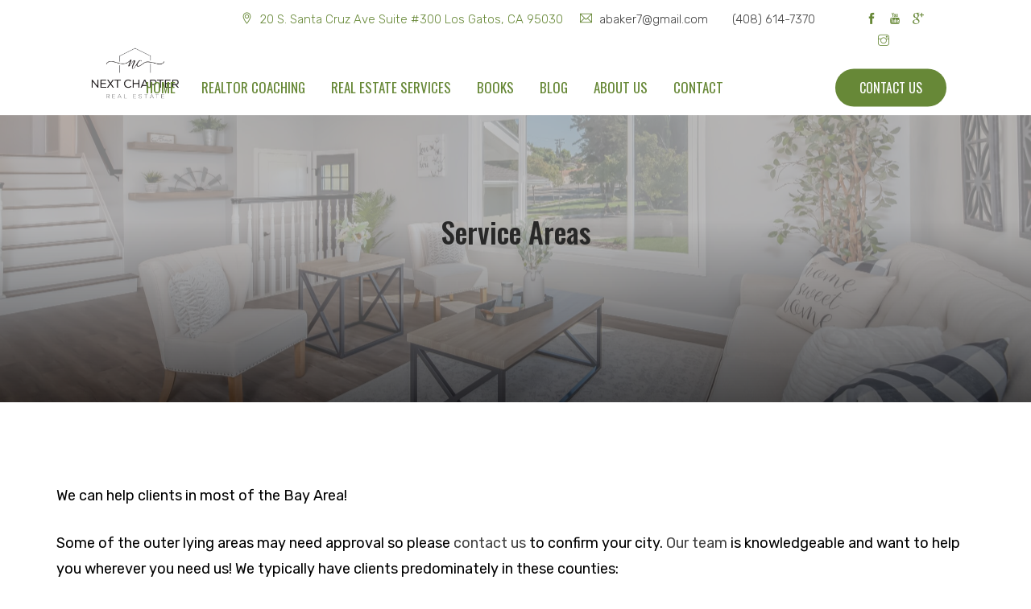

--- FILE ---
content_type: text/html; charset=UTF-8
request_url: https://nextchapterre.com/service-areas/
body_size: 12140
content:
<!DOCTYPE html>
<!--[if !IE]><!--> <html lang="en-US"> <!--<![endif]-->
<head>
<meta charset="UTF-8">
	<meta name="viewport" content="width=device-width, initial-scale=1, maximum-scale=1">
<meta name="msapplication-TileColor" content="#678837">
<meta name="theme-color" content="#678837">
<link rel="profile" href="https://gmpg.org/xfn/11">
<link rel="pingback" href="https://nextchapterre.com/xmlrpc.php">
<meta name='robots' content='index, follow, max-image-preview:large, max-snippet:-1, max-video-preview:-1' />

	<!-- This site is optimized with the Yoast SEO Premium plugin v19.7 (Yoast SEO v19.14) - https://yoast.com/wordpress/plugins/seo/ -->
	<title>Service Areas - Next Chapter Real Estate</title>
	<meta name="description" content="We help clients in most of the Bay Area including: Santa Clara County, San Mateo County, Santa Cruz County, Alameda County &amp; More! Contact us for a FREE consultation!" />
	<link rel="canonical" href="https://nextchapterre.com/service-areas/" />
	<meta property="og:locale" content="en_US" />
	<meta property="og:type" content="article" />
	<meta property="og:title" content="Service Areas" />
	<meta property="og:description" content="We help clients in most of the Bay Area including: Santa Clara County, San Mateo County, Santa Cruz County, Alameda County &amp; More! Contact us for a FREE consultation!" />
	<meta property="og:url" content="https://nextchapterre.com/service-areas/" />
	<meta property="og:site_name" content="Next Chapter Real Estate" />
	<meta property="article:publisher" content="https://web.facebook.com/NextChapterRealEstate/" />
	<meta property="article:modified_time" content="2022-06-21T18:20:54+00:00" />
	<meta property="og:image" content="https://nextchapterre.com/wp-content/uploads/2019/03/fe71d9_4f0e14d656974da1af7ae1beaedf1b31_mv2.gif" />
	<meta name="twitter:card" content="summary_large_image" />
	<script type="application/ld+json" class="yoast-schema-graph">{"@context":"https://schema.org","@graph":[{"@type":"WebPage","@id":"https://nextchapterre.com/service-areas/","url":"https://nextchapterre.com/service-areas/","name":"Service Areas - Next Chapter Real Estate","isPartOf":{"@id":"https://nextchapterre.com/#website"},"primaryImageOfPage":{"@id":"https://nextchapterre.com/service-areas/#primaryimage"},"image":{"@id":"https://nextchapterre.com/service-areas/#primaryimage"},"thumbnailUrl":"https://nextchapterre.com/wp-content/uploads/2019/03/fe71d9_4f0e14d656974da1af7ae1beaedf1b31_mv2.gif","datePublished":"2019-02-12T18:08:33+00:00","dateModified":"2022-06-21T18:20:54+00:00","description":"We help clients in most of the Bay Area including: Santa Clara County, San Mateo County, Santa Cruz County, Alameda County & More! Contact us for a FREE consultation!","breadcrumb":{"@id":"https://nextchapterre.com/service-areas/#breadcrumb"},"inLanguage":"en-US","potentialAction":[{"@type":"ReadAction","target":["https://nextchapterre.com/service-areas/"]}]},{"@type":"ImageObject","inLanguage":"en-US","@id":"https://nextchapterre.com/service-areas/#primaryimage","url":"https://nextchapterre.com/wp-content/uploads/2019/03/fe71d9_4f0e14d656974da1af7ae1beaedf1b31_mv2.gif","contentUrl":"https://nextchapterre.com/wp-content/uploads/2019/03/fe71d9_4f0e14d656974da1af7ae1beaedf1b31_mv2.gif","width":252,"height":350,"caption":"counties map with areas in which we serve"},{"@type":"BreadcrumbList","@id":"https://nextchapterre.com/service-areas/#breadcrumb","itemListElement":[{"@type":"ListItem","position":1,"name":"Home","item":"https://nextchapterre.com/"},{"@type":"ListItem","position":2,"name":"Service Areas"}]},{"@type":"WebSite","@id":"https://nextchapterre.com/#website","url":"https://nextchapterre.com/","name":"Next Chapter Real Estate","description":"Exceeding Expectations in Real Estate","publisher":{"@id":"https://nextchapterre.com/#organization"},"potentialAction":[{"@type":"SearchAction","target":{"@type":"EntryPoint","urlTemplate":"https://nextchapterre.com/?s={search_term_string}"},"query-input":"required name=search_term_string"}],"inLanguage":"en-US"},{"@type":"Organization","@id":"https://nextchapterre.com/#organization","name":"Next Chapter Real Estate","url":"https://nextchapterre.com/","logo":{"@type":"ImageObject","inLanguage":"en-US","@id":"https://nextchapterre.com/#/schema/logo/image/","url":"https://nextchapterre.com/wp-content/uploads/2022/09/nobg.png","contentUrl":"https://nextchapterre.com/wp-content/uploads/2022/09/nobg.png","width":500,"height":500,"caption":"Next Chapter Real Estate"},"image":{"@id":"https://nextchapterre.com/#/schema/logo/image/"},"sameAs":["https://www.instagram.com/nextchapterannie/","https://www.youtube.com/c/SiliconValleyRealEstate","https://web.facebook.com/NextChapterRealEstate/"]}]}</script>
	<!-- / Yoast SEO Premium plugin. -->


<link rel='dns-prefetch' href='//www.googletagmanager.com' />
<link rel='dns-prefetch' href='//fonts.googleapis.com' />
<link rel="alternate" type="application/rss+xml" title="Next Chapter Real Estate &raquo; Feed" href="https://nextchapterre.com/feed/" />
<link rel="alternate" type="application/rss+xml" title="Next Chapter Real Estate &raquo; Comments Feed" href="https://nextchapterre.com/comments/feed/" />
<script type="text/javascript">
window._wpemojiSettings = {"baseUrl":"https:\/\/s.w.org\/images\/core\/emoji\/14.0.0\/72x72\/","ext":".png","svgUrl":"https:\/\/s.w.org\/images\/core\/emoji\/14.0.0\/svg\/","svgExt":".svg","source":{"concatemoji":"https:\/\/nextchapterre.com\/wp-includes\/js\/wp-emoji-release.min.js?ver=6.1.9"}};
/*! This file is auto-generated */
!function(e,a,t){var n,r,o,i=a.createElement("canvas"),p=i.getContext&&i.getContext("2d");function s(e,t){var a=String.fromCharCode,e=(p.clearRect(0,0,i.width,i.height),p.fillText(a.apply(this,e),0,0),i.toDataURL());return p.clearRect(0,0,i.width,i.height),p.fillText(a.apply(this,t),0,0),e===i.toDataURL()}function c(e){var t=a.createElement("script");t.src=e,t.defer=t.type="text/javascript",a.getElementsByTagName("head")[0].appendChild(t)}for(o=Array("flag","emoji"),t.supports={everything:!0,everythingExceptFlag:!0},r=0;r<o.length;r++)t.supports[o[r]]=function(e){if(p&&p.fillText)switch(p.textBaseline="top",p.font="600 32px Arial",e){case"flag":return s([127987,65039,8205,9895,65039],[127987,65039,8203,9895,65039])?!1:!s([55356,56826,55356,56819],[55356,56826,8203,55356,56819])&&!s([55356,57332,56128,56423,56128,56418,56128,56421,56128,56430,56128,56423,56128,56447],[55356,57332,8203,56128,56423,8203,56128,56418,8203,56128,56421,8203,56128,56430,8203,56128,56423,8203,56128,56447]);case"emoji":return!s([129777,127995,8205,129778,127999],[129777,127995,8203,129778,127999])}return!1}(o[r]),t.supports.everything=t.supports.everything&&t.supports[o[r]],"flag"!==o[r]&&(t.supports.everythingExceptFlag=t.supports.everythingExceptFlag&&t.supports[o[r]]);t.supports.everythingExceptFlag=t.supports.everythingExceptFlag&&!t.supports.flag,t.DOMReady=!1,t.readyCallback=function(){t.DOMReady=!0},t.supports.everything||(n=function(){t.readyCallback()},a.addEventListener?(a.addEventListener("DOMContentLoaded",n,!1),e.addEventListener("load",n,!1)):(e.attachEvent("onload",n),a.attachEvent("onreadystatechange",function(){"complete"===a.readyState&&t.readyCallback()})),(e=t.source||{}).concatemoji?c(e.concatemoji):e.wpemoji&&e.twemoji&&(c(e.twemoji),c(e.wpemoji)))}(window,document,window._wpemojiSettings);
</script>
<style type="text/css">
img.wp-smiley,
img.emoji {
	display: inline !important;
	border: none !important;
	box-shadow: none !important;
	height: 1em !important;
	width: 1em !important;
	margin: 0 0.07em !important;
	vertical-align: -0.1em !important;
	background: none !important;
	padding: 0 !important;
}
</style>
	<link rel='stylesheet' id='wp-block-library-css' href='https://nextchapterre.com/wp-includes/css/dist/block-library/style.min.css?ver=6.1.9' type='text/css' media='all' />
<link rel='stylesheet' id='classic-theme-styles-css' href='https://nextchapterre.com/wp-includes/css/classic-themes.min.css?ver=1' type='text/css' media='all' />
<style id='global-styles-inline-css' type='text/css'>
body{--wp--preset--color--black: #000000;--wp--preset--color--cyan-bluish-gray: #abb8c3;--wp--preset--color--white: #ffffff;--wp--preset--color--pale-pink: #f78da7;--wp--preset--color--vivid-red: #cf2e2e;--wp--preset--color--luminous-vivid-orange: #ff6900;--wp--preset--color--luminous-vivid-amber: #fcb900;--wp--preset--color--light-green-cyan: #7bdcb5;--wp--preset--color--vivid-green-cyan: #00d084;--wp--preset--color--pale-cyan-blue: #8ed1fc;--wp--preset--color--vivid-cyan-blue: #0693e3;--wp--preset--color--vivid-purple: #9b51e0;--wp--preset--gradient--vivid-cyan-blue-to-vivid-purple: linear-gradient(135deg,rgba(6,147,227,1) 0%,rgb(155,81,224) 100%);--wp--preset--gradient--light-green-cyan-to-vivid-green-cyan: linear-gradient(135deg,rgb(122,220,180) 0%,rgb(0,208,130) 100%);--wp--preset--gradient--luminous-vivid-amber-to-luminous-vivid-orange: linear-gradient(135deg,rgba(252,185,0,1) 0%,rgba(255,105,0,1) 100%);--wp--preset--gradient--luminous-vivid-orange-to-vivid-red: linear-gradient(135deg,rgba(255,105,0,1) 0%,rgb(207,46,46) 100%);--wp--preset--gradient--very-light-gray-to-cyan-bluish-gray: linear-gradient(135deg,rgb(238,238,238) 0%,rgb(169,184,195) 100%);--wp--preset--gradient--cool-to-warm-spectrum: linear-gradient(135deg,rgb(74,234,220) 0%,rgb(151,120,209) 20%,rgb(207,42,186) 40%,rgb(238,44,130) 60%,rgb(251,105,98) 80%,rgb(254,248,76) 100%);--wp--preset--gradient--blush-light-purple: linear-gradient(135deg,rgb(255,206,236) 0%,rgb(152,150,240) 100%);--wp--preset--gradient--blush-bordeaux: linear-gradient(135deg,rgb(254,205,165) 0%,rgb(254,45,45) 50%,rgb(107,0,62) 100%);--wp--preset--gradient--luminous-dusk: linear-gradient(135deg,rgb(255,203,112) 0%,rgb(199,81,192) 50%,rgb(65,88,208) 100%);--wp--preset--gradient--pale-ocean: linear-gradient(135deg,rgb(255,245,203) 0%,rgb(182,227,212) 50%,rgb(51,167,181) 100%);--wp--preset--gradient--electric-grass: linear-gradient(135deg,rgb(202,248,128) 0%,rgb(113,206,126) 100%);--wp--preset--gradient--midnight: linear-gradient(135deg,rgb(2,3,129) 0%,rgb(40,116,252) 100%);--wp--preset--duotone--dark-grayscale: url('#wp-duotone-dark-grayscale');--wp--preset--duotone--grayscale: url('#wp-duotone-grayscale');--wp--preset--duotone--purple-yellow: url('#wp-duotone-purple-yellow');--wp--preset--duotone--blue-red: url('#wp-duotone-blue-red');--wp--preset--duotone--midnight: url('#wp-duotone-midnight');--wp--preset--duotone--magenta-yellow: url('#wp-duotone-magenta-yellow');--wp--preset--duotone--purple-green: url('#wp-duotone-purple-green');--wp--preset--duotone--blue-orange: url('#wp-duotone-blue-orange');--wp--preset--font-size--small: 13px;--wp--preset--font-size--medium: 20px;--wp--preset--font-size--large: 36px;--wp--preset--font-size--x-large: 42px;--wp--preset--spacing--20: 0.44rem;--wp--preset--spacing--30: 0.67rem;--wp--preset--spacing--40: 1rem;--wp--preset--spacing--50: 1.5rem;--wp--preset--spacing--60: 2.25rem;--wp--preset--spacing--70: 3.38rem;--wp--preset--spacing--80: 5.06rem;}:where(.is-layout-flex){gap: 0.5em;}body .is-layout-flow > .alignleft{float: left;margin-inline-start: 0;margin-inline-end: 2em;}body .is-layout-flow > .alignright{float: right;margin-inline-start: 2em;margin-inline-end: 0;}body .is-layout-flow > .aligncenter{margin-left: auto !important;margin-right: auto !important;}body .is-layout-constrained > .alignleft{float: left;margin-inline-start: 0;margin-inline-end: 2em;}body .is-layout-constrained > .alignright{float: right;margin-inline-start: 2em;margin-inline-end: 0;}body .is-layout-constrained > .aligncenter{margin-left: auto !important;margin-right: auto !important;}body .is-layout-constrained > :where(:not(.alignleft):not(.alignright):not(.alignfull)){max-width: var(--wp--style--global--content-size);margin-left: auto !important;margin-right: auto !important;}body .is-layout-constrained > .alignwide{max-width: var(--wp--style--global--wide-size);}body .is-layout-flex{display: flex;}body .is-layout-flex{flex-wrap: wrap;align-items: center;}body .is-layout-flex > *{margin: 0;}:where(.wp-block-columns.is-layout-flex){gap: 2em;}.has-black-color{color: var(--wp--preset--color--black) !important;}.has-cyan-bluish-gray-color{color: var(--wp--preset--color--cyan-bluish-gray) !important;}.has-white-color{color: var(--wp--preset--color--white) !important;}.has-pale-pink-color{color: var(--wp--preset--color--pale-pink) !important;}.has-vivid-red-color{color: var(--wp--preset--color--vivid-red) !important;}.has-luminous-vivid-orange-color{color: var(--wp--preset--color--luminous-vivid-orange) !important;}.has-luminous-vivid-amber-color{color: var(--wp--preset--color--luminous-vivid-amber) !important;}.has-light-green-cyan-color{color: var(--wp--preset--color--light-green-cyan) !important;}.has-vivid-green-cyan-color{color: var(--wp--preset--color--vivid-green-cyan) !important;}.has-pale-cyan-blue-color{color: var(--wp--preset--color--pale-cyan-blue) !important;}.has-vivid-cyan-blue-color{color: var(--wp--preset--color--vivid-cyan-blue) !important;}.has-vivid-purple-color{color: var(--wp--preset--color--vivid-purple) !important;}.has-black-background-color{background-color: var(--wp--preset--color--black) !important;}.has-cyan-bluish-gray-background-color{background-color: var(--wp--preset--color--cyan-bluish-gray) !important;}.has-white-background-color{background-color: var(--wp--preset--color--white) !important;}.has-pale-pink-background-color{background-color: var(--wp--preset--color--pale-pink) !important;}.has-vivid-red-background-color{background-color: var(--wp--preset--color--vivid-red) !important;}.has-luminous-vivid-orange-background-color{background-color: var(--wp--preset--color--luminous-vivid-orange) !important;}.has-luminous-vivid-amber-background-color{background-color: var(--wp--preset--color--luminous-vivid-amber) !important;}.has-light-green-cyan-background-color{background-color: var(--wp--preset--color--light-green-cyan) !important;}.has-vivid-green-cyan-background-color{background-color: var(--wp--preset--color--vivid-green-cyan) !important;}.has-pale-cyan-blue-background-color{background-color: var(--wp--preset--color--pale-cyan-blue) !important;}.has-vivid-cyan-blue-background-color{background-color: var(--wp--preset--color--vivid-cyan-blue) !important;}.has-vivid-purple-background-color{background-color: var(--wp--preset--color--vivid-purple) !important;}.has-black-border-color{border-color: var(--wp--preset--color--black) !important;}.has-cyan-bluish-gray-border-color{border-color: var(--wp--preset--color--cyan-bluish-gray) !important;}.has-white-border-color{border-color: var(--wp--preset--color--white) !important;}.has-pale-pink-border-color{border-color: var(--wp--preset--color--pale-pink) !important;}.has-vivid-red-border-color{border-color: var(--wp--preset--color--vivid-red) !important;}.has-luminous-vivid-orange-border-color{border-color: var(--wp--preset--color--luminous-vivid-orange) !important;}.has-luminous-vivid-amber-border-color{border-color: var(--wp--preset--color--luminous-vivid-amber) !important;}.has-light-green-cyan-border-color{border-color: var(--wp--preset--color--light-green-cyan) !important;}.has-vivid-green-cyan-border-color{border-color: var(--wp--preset--color--vivid-green-cyan) !important;}.has-pale-cyan-blue-border-color{border-color: var(--wp--preset--color--pale-cyan-blue) !important;}.has-vivid-cyan-blue-border-color{border-color: var(--wp--preset--color--vivid-cyan-blue) !important;}.has-vivid-purple-border-color{border-color: var(--wp--preset--color--vivid-purple) !important;}.has-vivid-cyan-blue-to-vivid-purple-gradient-background{background: var(--wp--preset--gradient--vivid-cyan-blue-to-vivid-purple) !important;}.has-light-green-cyan-to-vivid-green-cyan-gradient-background{background: var(--wp--preset--gradient--light-green-cyan-to-vivid-green-cyan) !important;}.has-luminous-vivid-amber-to-luminous-vivid-orange-gradient-background{background: var(--wp--preset--gradient--luminous-vivid-amber-to-luminous-vivid-orange) !important;}.has-luminous-vivid-orange-to-vivid-red-gradient-background{background: var(--wp--preset--gradient--luminous-vivid-orange-to-vivid-red) !important;}.has-very-light-gray-to-cyan-bluish-gray-gradient-background{background: var(--wp--preset--gradient--very-light-gray-to-cyan-bluish-gray) !important;}.has-cool-to-warm-spectrum-gradient-background{background: var(--wp--preset--gradient--cool-to-warm-spectrum) !important;}.has-blush-light-purple-gradient-background{background: var(--wp--preset--gradient--blush-light-purple) !important;}.has-blush-bordeaux-gradient-background{background: var(--wp--preset--gradient--blush-bordeaux) !important;}.has-luminous-dusk-gradient-background{background: var(--wp--preset--gradient--luminous-dusk) !important;}.has-pale-ocean-gradient-background{background: var(--wp--preset--gradient--pale-ocean) !important;}.has-electric-grass-gradient-background{background: var(--wp--preset--gradient--electric-grass) !important;}.has-midnight-gradient-background{background: var(--wp--preset--gradient--midnight) !important;}.has-small-font-size{font-size: var(--wp--preset--font-size--small) !important;}.has-medium-font-size{font-size: var(--wp--preset--font-size--medium) !important;}.has-large-font-size{font-size: var(--wp--preset--font-size--large) !important;}.has-x-large-font-size{font-size: var(--wp--preset--font-size--x-large) !important;}
.wp-block-navigation a:where(:not(.wp-element-button)){color: inherit;}
:where(.wp-block-columns.is-layout-flex){gap: 2em;}
.wp-block-pullquote{font-size: 1.5em;line-height: 1.6;}
</style>
<link rel='stylesheet' id='contact-form-7-css' href='https://nextchapterre.com/wp-content/plugins/contact-form-7/includes/css/styles.css?ver=5.7.2' type='text/css' media='all' />
<link rel='stylesheet' id='hfe-style-css' href='https://nextchapterre.com/wp-content/plugins/header-footer-elementor/assets/css/header-footer-elementor.css?ver=1.6.13' type='text/css' media='all' />
<link rel='stylesheet' id='elementor-icons-css' href='https://nextchapterre.com/wp-content/plugins/elementor/assets/lib/eicons/css/elementor-icons.min.css?ver=5.17.0' type='text/css' media='all' />
<link rel='stylesheet' id='elementor-frontend-css' href='https://nextchapterre.com/wp-content/plugins/elementor/assets/css/frontend-lite.min.css?ver=3.10.0' type='text/css' media='all' />
<link rel='stylesheet' id='elementor-post-386-css' href='https://nextchapterre.com/wp-content/uploads/elementor/css/post-386.css?ver=1673653757' type='text/css' media='all' />
<link rel='stylesheet' id='elementor-pro-css' href='https://nextchapterre.com/wp-content/plugins/elementor-pro/assets/css/frontend-lite.min.css?ver=3.7.5' type='text/css' media='all' />
<link rel='stylesheet' id='font-awesome-5-all-css' href='https://nextchapterre.com/wp-content/plugins/elementor/assets/lib/font-awesome/css/all.min.css?ver=3.10.0' type='text/css' media='all' />
<link rel='stylesheet' id='font-awesome-4-shim-css' href='https://nextchapterre.com/wp-content/plugins/elementor/assets/lib/font-awesome/css/v4-shims.min.css?ver=3.10.0' type='text/css' media='all' />
<link rel='stylesheet' id='themify-icons-css' href='https://nextchapterre.com/wp-content/themes/itus/assets/css/themify-icons.css?ver=4.6.3' type='text/css' media='all' />
<link rel='stylesheet' id='flaticon-css' href='https://nextchapterre.com/wp-content/themes/itus/assets/css/flaticon.css?ver=1.0.0' type='text/css' media='all' />
<link rel='stylesheet' id='bootstrap-css' href='https://nextchapterre.com/wp-content/themes/itus/assets/css/bootstrap.min.css?ver=3.3.7' type='text/css' media='all' />
<link rel='stylesheet' id='animate-css' href='https://nextchapterre.com/wp-content/themes/itus/assets/css/animate.css?ver=3.5.1' type='text/css' media='all' />
<link rel='stylesheet' id='odometer-css' href='https://nextchapterre.com/wp-content/themes/itus/assets/css/odometer.css?ver=3.5.1' type='text/css' media='all' />
<link rel='stylesheet' id='owl-carousel-css' href='https://nextchapterre.com/wp-content/themes/itus/assets/css/owl.carousel.css?ver=2.0.0' type='text/css' media='all' />
<link rel='stylesheet' id='owl-theme-css' href='https://nextchapterre.com/wp-content/themes/itus/assets/css/owl.theme.css?ver=2.0.0' type='text/css' media='all' />
<link rel='stylesheet' id='slick-css' href='https://nextchapterre.com/wp-content/themes/itus/assets/css/slick.css?ver=1.6.0' type='text/css' media='all' />
<link rel='stylesheet' id='slick-theme-css' href='https://nextchapterre.com/wp-content/themes/itus/assets/css/slick-theme.css?ver=1.6.0' type='text/css' media='all' />
<link rel='stylesheet' id='owl-transitions-css' href='https://nextchapterre.com/wp-content/themes/itus/assets/css/owl.transitions.css?ver=2.0.0' type='text/css' media='all' />
<link rel='stylesheet' id='fancybox-css' href='https://nextchapterre.com/wp-content/themes/itus/assets/css/fancybox.css?ver=2.0.0' type='text/css' media='all' />
<link rel='stylesheet' id='itus-style-css' href='https://nextchapterre.com/wp-content/themes/itus/assets/css/styles.css?ver=1.0' type='text/css' media='all' />
<link rel='stylesheet' id='element-css' href='https://nextchapterre.com/wp-content/themes/itus/assets/css/elements.css?ver=1.0' type='text/css' media='all' />
<link rel='stylesheet' id='itus-default-google-fonts-css' href='//fonts.googleapis.com/css?family=Oswald%3A300%2C400%2C500%2C700%7CRubik%3A300%2C400%2C400i%2C500&#038;ver=1.0' type='text/css' media='all' />
<link rel='stylesheet' id='itus-responsive-css' href='https://nextchapterre.com/wp-content/themes/itus/assets/css/responsive.css?ver=1.0' type='text/css' media='all' />
<link rel='stylesheet' id='itus-default-style-css' href='https://nextchapterre.com/wp-content/themes/itus/style.css?ver=6.1.9' type='text/css' media='all' />
<style id='itus-default-style-inline-css' type='text/css'>
.layout-boxed {}.header-style-1 .topbar,.header-style-2 .topbar,.header-style-3 .topbar {background-color:#ffffff;}.header-style-1 .topbar li,.header-style-2 .topbar li,.header-style-3 .topbar li,.topbar p {color:#678837} .header-style-1 .topbar .contact-info ul li i, .header-style-2 .topbar .contact-info ul li i, .header-style-3 .topbar .contact-info ul li i, .header-style-1 .topbar .social-icons ul a, .header-style-2 .topbar .social-icons ul a, .header-style-3 .topbar .social-icons ul a {color:#678837;}.site-header .navigation {background-color:#ffffff;}.header-style-1 #navbar > ul > li a,.header-style-2 #navbar > ul > li a,.header-style-3 #navbar > ul > li a {color:#678837;}.site-header #navbar > ul li a:hover,.site-header #navbar > ul li a:focus {color:#2d0200 ;}.site-header #navbar > ul > li .sub-menu a {color:#111111;}.site-header #navbar>ul>li .sub-menu a:hover {color:#ffffff;}.site-header #navbar > ul .sub-menu {background-color:#678837;}.site-header #navbar > ul .sub-menu:hover {background-color:#678837;}.page-title h2 {color:#6d6d6d;}.page-title:before {background:-webkit-linear-gradient(top, #ffffff 55%, #1e1e1e);background:-moz-linear-gradient(top, #ffffff 55%,#1e1e1e);background:-o-linear-gradient(top, #ffffff 55%, #1e1e1e);background:-ms-linear-gradient(top, #ffffff 55%, #1e1e1e);background:-webkit-gradient(linear, left top, left bottom, color-stop(55%, #ffffff), to(#1e1e1e));background:linear-gradient(top, #ffffff 55%, #1e1e1e););}.page-title .breadcrumb li {color:#424242;}.page-title .breadcrumb li a {color:#757575;}.page-title .breadcrumb li a:hover {color:#000000;}.site-footer {background:#210e06;}.page-wrapper .site-footer .lower-footer p {color:#ffffff;}.site-footer .lower-footer ul a {color:#ededed;}.site-footer .lower-footer ul a:hover {color:#282828;}.theme-btn,.theme-btn-s2,.theme-btn-s3,.theme-btn-s4,.cart-search-contact .mini-cart .cart-count,.about-section .img-holder:before,.about-section .theme-btn-s2,.cta-section .info-box,.recent-blog-section .blog-grids .date,.header-style-1 .cart-search-contact .mini-cart .cart-count,.back-to-top,.blog-pg-section .post-slider .owl-controls .owl-nav [class*=owl-],.blog-single-section .entry-details blockquote,.blog-single-section .comment-respond .form-submit input,.woocommerce div.product form.cart .button,.woocommerce div.product .woocommerce-tabs ul.tabs li.active a,.woocommerce #review_form #respond .form-submit input,.cta-fullwidth {background-color:#678837;}.section-title > span,.section-title-s2 > span,.services-section .grid .fi:before,.services-section-s2 .grid .fi:before,.services-section-s3 .grid .fi:before,.about-section .title-text h2:first-letter,.about-section .title-text p,.contact-section .contact-content h2:first-letter,.contact-section-s2 .contact-content h2:first-letter,.contact-section .contact-content p,.case-studies-section .recent-cases-content-outer .date h5,.cta-section p,.social-newsletter-section .newsletter button i,.site-footer .contact-widget li span,.newsletter-section .newsletter button i,.woocommerce ul.products li.product .price,.woocommerce .woocommerce-product-search button,.blog-pg-section .entry-details .read-more,.blog-sidebar .search-widget button,.blog-pg-section .format-quote h3:after,.blog-pg-section .video-post .video-holder .fi:before,.comments-area p.logged-in-as a,.product_meta .posted_in a,.product_meta .tagged_as a,.woocommerce.single-product .woocommerce-Price-amount,.woocommerce p.stars a::before,.primary-color {color:#678837;}.case-studies-section .recent-cases-content-outer,.wp-pagenavi span.current,.wp-pagenavi a:hover,.wp-link-pages span:hover,.services-section .owl-controls .owl-nav .owl-prev,.services-section .owl-controls .owl-nav .owl-next,.header-style-1 .cart-search-contact .mini-cart-content,.wp-link-pages > span {border-color:#678837;}.panel-one .panel-default > .panel-heading.accordion-active a:after,.woocommerce .woocommerce-message {border-top-color:#678837;} .theme-btn:hover, .theme-btn-s2:hover, .theme-btn-s3:hover, .theme-btn-s4:hover, .back-to-top:hover, .blog-single-section .comment-respond .form-submit input:hover .woocommerce div.product form.cart .button:hover,{background-color:#678837;}.page-wrapper p,.blog-pg-section .entry-details p,.blog-single-section .entry-details p, body p {color:#000000;} body a,.page-wraper a,.blog-single-section .post .meta a,.blog-single-section .tag-share .share a,.blog-single-section .tag-share .tag a,.blog-single-section .author-box .social-lnk a,.widget ul li a { color:#424242; } body a:hover,.page-wraper a:hover,.blog-single-section .post .meta a:hover,.blog-single-section .tag-share .share a:hover,.blog-single-section .tag-share .tag a:hover,.blog-single-section .author-box .social-lnk a:hover,.widget ul li a:hover{color:#ffffff;}.widget p,.widget_rss .rssSummary, .woocommerce .product-categories li a, .tagcloud a, .blog-sidebar ul li, .blog-sidebar ul li a,blog-sidebar {color:#ffffff;}.blog-sidebar .widget>h3 {color:#ffffff;}.page-wrapper h1,.page-wrapper h2,.page-wrapper h3,.page-wrapper h4,.page-wrapper h5,.page-wrapper h6,body h1,body h2,body h3,body h4,body h5,body h6,.blog-pg-section .post h3 a,.blog-pg-section .post h2,.blog-pg-section .post h3,.blog-pg-section .post h4,.blog-pg-section .post h5,.blog-pg-section .post h6,.blog-single-section .post h2.post-title,.blog-single-section .post h2,.blog-single-section .post h3,.blog-single-section .post h4,.blog-single-section .post h5,.blog-single-section .post h6,.blog-single-section .more-posts .previous-post>a>span,.blog-single-section .more-posts .next-post>a>span{color:#282828;}
</style>
<link rel='stylesheet' id='eael-general-css' href='https://nextchapterre.com/wp-content/plugins/essential-addons-for-elementor-lite/assets/front-end/css/view/general.min.css?ver=5.5.5' type='text/css' media='all' />
<link rel='stylesheet' id='kc-general-css' href='https://nextchapterre.com/wp-content/plugins/kingcomposer/assets/frontend/css/kingcomposer.min.css?ver=2.9.6' type='text/css' media='all' />
<link rel='stylesheet' id='kc-animate-css' href='https://nextchapterre.com/wp-content/plugins/kingcomposer/assets/css/animate.css?ver=2.9.6' type='text/css' media='all' />
<link rel='stylesheet' id='kc-icon-1-css' href='https://nextchapterre.com/wp-content/themes/itus/assets/css/flaticon.css?ver=2.9.6' type='text/css' media='all' />
<link rel='stylesheet' id='kc-icon-2-css' href='https://nextchapterre.com/wp-content/plugins/kingcomposer/assets/css/icons.css?ver=2.9.6' type='text/css' media='all' />
<link rel='stylesheet' id='google-fonts-1-css' href='https://fonts.googleapis.com/css?family=Roboto%3A100%2C100italic%2C200%2C200italic%2C300%2C300italic%2C400%2C400italic%2C500%2C500italic%2C600%2C600italic%2C700%2C700italic%2C800%2C800italic%2C900%2C900italic%7CRoboto+Slab%3A100%2C100italic%2C200%2C200italic%2C300%2C300italic%2C400%2C400italic%2C500%2C500italic%2C600%2C600italic%2C700%2C700italic%2C800%2C800italic%2C900%2C900italic&#038;display=auto&#038;ver=6.1.9' type='text/css' media='all' />
<link rel="preconnect" href="https://fonts.gstatic.com/" crossorigin><script type='text/javascript' src='https://nextchapterre.com/wp-includes/js/jquery/jquery.min.js?ver=3.6.1' id='jquery-core-js'></script>
<script type='text/javascript' src='https://nextchapterre.com/wp-includes/js/jquery/jquery-migrate.min.js?ver=3.3.2' id='jquery-migrate-js'></script>
<script type='text/javascript' src='https://www.googletagmanager.com/gtag/js?id&#038;ver=6.1.9' id='wk-analytics-script-js'></script>
<script type='text/javascript' id='wk-analytics-script-js-after'>
function shouldTrack(){
var trackLoggedIn = false;
var loggedIn = false;
if(!loggedIn){
return true;
} else if( trackLoggedIn ) {
return true;
}
return false;
}
function hasWKGoogleAnalyticsCookie() {
return (new RegExp('wp_wk_ga_untrack_' + document.location.hostname)).test(document.cookie);
}
if (!hasWKGoogleAnalyticsCookie() && shouldTrack()) {
//Google Analytics
window.dataLayer = window.dataLayer || [];
function gtag(){dataLayer.push(arguments);}
gtag('js', new Date());
gtag('config', '', { 'anonymize_ip': true });
}
</script>
<script type='text/javascript' id='ga_events_main_script-js-extra'>
/* <![CDATA[ */
var ga_options = {"anonymizeip":"","advanced":"","snippet_type":"none","tracking_id":"UA-138301493-1","gtm_id":"","domain":"","click_elements":[{"name":"wpcf7-form-control wpcf7-submit theme-btn-s3","type":"class","category":"submit","action":"click","label":"","value":"","bounce":"false"}],"scroll_elements":[],"link_clicks_delay":"120","download_tracking_type":["pdf","mp3","pptx","docx"],"force_snippet":"none"};
var gaePlaceholders = {"is_front_page":"","page_title":"Service Areas"};
/* ]]> */
</script>
<script type='text/javascript' src='https://nextchapterre.com/wp-content/plugins/wp-google-analytics-events/js/main.js?ver=1.0' id='ga_events_main_script-js'></script>
<script type='text/javascript' src='https://nextchapterre.com/wp-content/plugins/elementor/assets/lib/font-awesome/js/v4-shims.min.js?ver=3.10.0' id='font-awesome-4-shim-js'></script>
<link rel="https://api.w.org/" href="https://nextchapterre.com/wp-json/" /><link rel="alternate" type="application/json" href="https://nextchapterre.com/wp-json/wp/v2/pages/2" /><link rel="EditURI" type="application/rsd+xml" title="RSD" href="https://nextchapterre.com/xmlrpc.php?rsd" />
<link rel="wlwmanifest" type="application/wlwmanifest+xml" href="https://nextchapterre.com/wp-includes/wlwmanifest.xml" />
<meta name="generator" content="WordPress 6.1.9" />
<link rel='shortlink' href='https://nextchapterre.com/?p=2' />
<link rel="alternate" type="application/json+oembed" href="https://nextchapterre.com/wp-json/oembed/1.0/embed?url=https%3A%2F%2Fnextchapterre.com%2Fservice-areas%2F" />
<link rel="alternate" type="text/xml+oembed" href="https://nextchapterre.com/wp-json/oembed/1.0/embed?url=https%3A%2F%2Fnextchapterre.com%2Fservice-areas%2F&#038;format=xml" />
<!-- Global site tag (gtag.js) - Google Analytics -->
<script async src="https://www.googletagmanager.com/gtag/js?id=UA-217438188-1"></script>
<script>
  window.dataLayer = window.dataLayer || [];
  function gtag(){dataLayer.push(arguments);}
  gtag('js', new Date());

  gtag('config', 'UA-217438188-1');
</script>
<!-- Google Tag Manager -->
<script>(function(w,d,s,l,i){w[l]=w[l]||[];w[l].push({'gtm.start':
new Date().getTime(),event:'gtm.js'});var f=d.getElementsByTagName(s)[0],
j=d.createElement(s),dl=l!='dataLayer'?'&l='+l:'';j.async=true;j.src=
'https://www.googletagmanager.com/gtm.js?id='+i+dl;f.parentNode.insertBefore(j,f);
})(window,document,'script','dataLayer','GTM-52SF33T');</script>
<!-- End Google Tag Manager --><script type="text/javascript">var kc_script_data={ajax_url:"https://nextchapterre.com/wp-admin/admin-ajax.php"}</script><link rel="icon" href="https://nextchapterre.com/wp-content/uploads/2019/11/cropped-Next-Chapter-Real-Estate-Logo-2-32x32.jpg" sizes="32x32" />
<link rel="icon" href="https://nextchapterre.com/wp-content/uploads/2019/11/cropped-Next-Chapter-Real-Estate-Logo-2-192x192.jpg" sizes="192x192" />
<link rel="apple-touch-icon" href="https://nextchapterre.com/wp-content/uploads/2019/11/cropped-Next-Chapter-Real-Estate-Logo-2-180x180.jpg" />
<meta name="msapplication-TileImage" content="https://nextchapterre.com/wp-content/uploads/2019/11/cropped-Next-Chapter-Real-Estate-Logo-2-270x270.jpg" />
		<style type="text/css" id="wp-custom-css">
			.navigation.sticky-menu-on.navbar.navbar-default.original {
  background-color: #fff !important;
}
body a:hover, .page-wraper a:hover, .blog-single-section .post .meta a:hover, .blog-single-section .tag-share .share a:hover, .blog-single-section .tag-share .tag a:hover, .blog-single-section .author-box .social-lnk a:hover, .widget ul li a:hover {
  color: #678837;
}
.page-title:before {
    background: -webkit-linear-gradient(top, #ffffff 55%, #1e1e1e);
    background: -moz-linear-gradient(top, #ffffff 55%,#1e1e1e);
    background: -o-linear-gradient(top, #ffffff 55%, #1e1e1e);
    background: -ms-linear-gradient(top, #ffffff 55%, #1e1e1e);
    background: -webkit-gradient(linear, left top, left bottom, color-stop(55%, #ffffff), to(#1e1e1e));
    background: linear-gradient(top, #ffffff 55%, #1e1e1e);
    ): ;
}
.site-header .navigation {
    background-color: #ffffff !important;
}
}
.page-wrapper .section-title p {
    margin-bottom: 0px;
    color: #111010; !important
}

.page-title .breadcrumb li a {
    color: #f1f1f100;
}
.page-title .breadcrumb>li+li:before {
    font-family: "themify";
    content: "\e628";
    color: #67883700;
    margin-right: 5px;
}
.page-title .breadcrumb li {
    color: #42424200;
}

.page-title 
{
    background: url("https://nextchapterre.com/wp-content/uploads/2022/09/pexels-vecislavas-popa-1571463-scaled.jpeg") center center/cover no-repeat local !important;
}
.page-title {
    background: url(https://nextchapterre.com/wp-content/uploads/2022/09/pexels-terry-magallanes-2988860-scaled.jpeg) center center/cover no-repeat local !important;
}
.page-wrapper h1, .page-wrapper h2, .page-wrapper h3, .page-wrapper h4, .page-wrapper h5, .page-wrapper h6, body h1, body h2, body h3, body h4, body h5, body h6, .blog-pg-section .post h3 a, .blog-pg-section .post h2, .blog-pg-section .post h3, .blog-pg-section .post h4, .blog-pg-section .post h5, .blog-pg-section .post h6, .blog-single-section .post h2.post-title, .blog-single-section .post h2, .blog-single-section .post h3, .blog-single-section .post h4, .blog-single-section .post h5, .blog-single-section .post h6, .blog-single-section .more-posts .previous-post>a>span, .blog-single-section .more-posts .next-post>a>span {
    color: #282828;
    
}		</style>
		<script type="text/javascript"></script><style type="text/css" id="kc-css-general">.kc-off-notice{display: inline-block !important;}.kc-container{max-width:1170px;}</style><style type="text/css" id="kc-css-render"></style><!-- Google Tag Manager -->
<script>(function(w,d,s,l,i){w[l]=w[l]||[];w[l].push({'gtm.start':
new Date().getTime(),event:'gtm.js'});var f=d.getElementsByTagName(s)[0],
j=d.createElement(s),dl=l!='dataLayer'?'&l='+l:'';j.async=true;j.src=
'https://www.googletagmanager.com/gtm.js?id='+i+dl;f.parentNode.insertBefore(j,f);
})(window,document,'script','dataLayer','GTM-N79DVKF');</script>
<!-- End Google Tag Manager -->
</head>
<body class="page-template-default page page-id-2 wp-custom-logo kc-css-system ehf-template-itus ehf-stylesheet-itus elementor-default elementor-kit-386 elementor-page-2959">
    <!-- Google Tag Manager (noscript) -->
<noscript><iframe src="https://www.googletagmanager.com/ns.html?id=GTM-N79DVKF"
height="0" width="0" style="display:none;visibility:hidden"></iframe></noscript>
<!-- End Google Tag Manager (noscript) -->
<div class="page-wrapper layout-full"> <!-- #itus-theme-wrapper -->
 <header id="header" class="site-header header-style-1">
       <!-- header top area start -->
  <div class="topbar" style="">
    <div class="container">
        <div class="row">
            <div class="col col-md-10 col-sm-9">
                          </div>
            <div class="col col-md-2 col-sm-3">
                <div class="width-4">
<div class="social-icons hidden-xs hidden-sm"><ul><li><a href="https://www.facebook.com/NextChapterRealEstate/" target="_blank"><i class="ti-facebook"></i></a></li>
<li><a href="https://www.youtube.com/channel/UCTxu1jNs-mXfcDRpy-S7Cig" target="_blank"><i class="ti-youtube"></i></a></li>
<li><a href="http://bit.ly/AnnieBakerGoogleReviews" target="_blank"><i class="ti-google"></i></a></li><li><a href="https://www.instagram.com/nextchapterannie/" target="_blank"><i class="ti-instagram"></i></a></li>
<li><a href="https://www.yelp.com/biz/annie-baker-next-chapter-los-gatos-2?utm_medium=badge_button&amp;utm_source=biz_review_badge" target="_blank"><i class="fab-yelp"></i></a></li>
</ul></div>
</div>
<div class="width-6"><div class="contact-info hidden-xs hidden-sm"><ul><li><i class="ti-location-pin"></i> 20 S. Santa Cruz Ave Suite #300 Los Gatos, CA 95030</li><li><i class="ti-email"></i> <a id="top-email" href="/cdn-cgi/l/email-protection#9cfdfefdf7f9eeabdcfbf1fdf5f0b2fff3f1"><span class="__cf_email__" data-cfemail="7b1a191a101e094c3b1c161a121755181416">[email&#160;protected]</span></a></li>
<li><i class="fa fa-phone"></i> <a id="topbar-phone" href="tel:+14086147370">(408) 614-7370</a></li>
</ul></div>
</div>            </div>
        </div>
    </div>
  </div>
<!-- header top area end -->
      <nav class="navigation  sticky-menu-on  navbar navbar-default">
        <!-- Navigation & Search -->
 <div class="container">
      <div class="navbar-header">
          <button type="button" class="open-btn">
              <span class="sr-only">Toggle navigation</span>
              <span class="icon-bar"></span>
              <span class="icon-bar"></span>
              <span class="icon-bar"></span>
          </button>
          <div class="site-logo"  style="padding-top:3px;padding-bottom:3px;">
         <a class="navbar-brand" href="https://nextchapterre.com/">
       <img src="https://nextchapterre.com/wp-content/uploads/2019/11/Next-Chapter-Real-Estate-Logo.jpg" alt=" Logo">
     </a>
   </div>      </div>
    <div id="navbar" class="navbar-collapse navbar-right collapse navigation-holder  has-header-btn  has-header-cart">
     <button class="close-navbar"><i class="ti-close"></i></button>
        <ul id="menu-main-menu" class="nav navbar-nav"><li id="menu-item-2635" class="menu-item menu-item-type-post_type menu-item-object-page menu-item-home menu-item-2635"><a href="https://nextchapterre.com/">Home</a></li>
<li id="menu-item-3330" class="menu-item menu-item-type-post_type menu-item-object-page menu-item-3330"><a href="https://nextchapterre.com/realtor-coaching/">Realtor Coaching</a></li>
<li id="menu-item-2290" class="menu-item menu-item-type-post_type menu-item-object-page menu-item-has-children menu-item-2290"><a href="https://nextchapterre.com/real-estate-services/">Real Estate Services</a>
<ul class="sub-menu">
	<li id="menu-item-2641" class="menu-item menu-item-type-post_type menu-item-object-page menu-item-2641"><a href="https://nextchapterre.com/resources/home-valuation-report/">Free Home Valuation Report</a></li>
	<li id="menu-item-1052" class="menu-item menu-item-type-post_type menu-item-object-page menu-item-1052"><a href="https://nextchapterre.com/real-estate-services/sellers/">Sellers</a></li>
	<li id="menu-item-1055" class="menu-item menu-item-type-post_type menu-item-object-page menu-item-1055"><a href="https://nextchapterre.com/real-estate-services/buyers/">Buyers</a></li>
	<li id="menu-item-1959" class="menu-item menu-item-type-post_type menu-item-object-page menu-item-1959"><a href="https://nextchapterre.com/real-estate-services/trust-probate/">Trust and Probate</a></li>
	<li id="menu-item-2446" class="menu-item menu-item-type-post_type menu-item-object-page menu-item-2446"><a href="https://nextchapterre.com/real-estate-services/estate-planning/">Estate Planning</a></li>
</ul>
</li>
<li id="menu-item-3319" class="menu-item menu-item-type-custom menu-item-object-custom menu-item-has-children menu-item-3319"><a href="https://nextchapterre.com/resources/books/books-by-annie-baker-cleaver/">Books</a>
<ul class="sub-menu">
	<li id="menu-item-3206" class="menu-item menu-item-type-post_type menu-item-object-page menu-item-3206"><a href="https://nextchapterre.com/resources/books/books-by-annie-baker/">Books by Annie F. Baker</a></li>
	<li id="menu-item-3199" class="menu-item menu-item-type-post_type menu-item-object-page menu-item-3199"><a href="https://nextchapterre.com/resources/books/">Resources – Books</a></li>
</ul>
</li>
<li id="menu-item-2639" class="menu-item menu-item-type-post_type menu-item-object-page menu-item-has-children menu-item-2639"><a href="https://nextchapterre.com/resources/">Blog</a>
<ul class="sub-menu">
	<li id="menu-item-2875" class="menu-item menu-item-type-post_type menu-item-object-page menu-item-2875"><a href="https://nextchapterre.com/blog/">Recent Blogs</a></li>
	<li id="menu-item-3060" class="menu-item menu-item-type-post_type menu-item-object-post menu-item-3060"><a href="https://nextchapterre.com/blog/what-is-probate-what-is-the-probate-process-all-about/">What is Probate? What is the Probate Process All About?</a></li>
	<li id="menu-item-2878" class="menu-item menu-item-type-post_type menu-item-object-post menu-item-2878"><a href="https://nextchapterre.com/blog/thinking-about-downsizing-these-tips-should-help/">Are You a Senior Thinking About Downsizing? These Tips Should Help</a></li>
	<li id="menu-item-2897" class="menu-item menu-item-type-post_type menu-item-object-post menu-item-2897"><a href="https://nextchapterre.com/blog/you-inherited-a-home-with-no-mortgage-what-now/">You Inherited a Home with No Mortgage – What Now?</a></li>
	<li id="menu-item-2879" class="menu-item menu-item-type-post_type menu-item-object-post menu-item-2879"><a href="https://nextchapterre.com/blog/five-benefits-of-downsizing-for-seniors/">Five Benefits of Downsizing for Seniors</a></li>
</ul>
</li>
<li id="menu-item-2295" class="menu-item menu-item-type-custom menu-item-object-custom current-menu-ancestor current-menu-parent menu-item-has-children menu-item-2295"><a href="#">About Us</a>
<ul class="sub-menu">
	<li id="menu-item-1113" class="menu-item menu-item-type-post_type menu-item-object-page menu-item-1113"><a href="https://nextchapterre.com/about-annie/the-team/">My Team</a></li>
	<li id="menu-item-244" class="menu-item menu-item-type-post_type menu-item-object-page menu-item-244"><a href="https://nextchapterre.com/about-annie/reviews/">Reviews</a></li>
	<li id="menu-item-788" class="menu-item menu-item-type-post_type menu-item-object-page current-menu-item page_item page-item-2 current_page_item menu-item-788"><a href="https://nextchapterre.com/service-areas/" aria-current="page">Service Areas</a></li>
	<li id="menu-item-1036" class="menu-item menu-item-type-post_type menu-item-object-page menu-item-1036"><a href="https://nextchapterre.com/about-annie/sales-experience/">Sales Experience</a></li>
	<li id="menu-item-1012" class="menu-item menu-item-type-post_type menu-item-object-page menu-item-1012"><a href="https://nextchapterre.com/faq/">FAQ</a></li>
</ul>
</li>
<li id="menu-item-3030" class="menu-item menu-item-type-post_type menu-item-object-page menu-item-3030"><a href="https://nextchapterre.com/contact/">Contact</a></li>
</ul>      </div><!-- end of nav-collapse -->
        <div class="cart-search-contact">
          <div class="get-quote">
          <a href="https://nextchapterre.com/contact" class="theme-btn">Contact Us </a>
      </div>
    </div>  </div><!-- end of container -->


      </nav>
  </header>
   <!-- start page-title -->
  <section class="page-title   crumbs-area-697a3a7cea666 default-title" style="background-image: url( https://nextchapterre.com/wp-content/themes/itus/assets/images/page-title.jpg );">
      <div class="container">
          <div class="row">
              <div class="col col-xs-12" style="" >
                  <div class="title">
                      <h1>Service Areas</h1>
                  </div>
                   <nav role="navigation" aria-label="Breadcrumbs" class="breadcrumb-trail breadcrumbs"><ul class="breadcrumb trail-items"><li class="trail-item trail-begin"><a href="https://nextchapterre.com/" rel="home"><span>Home</span></a></li><li class="trail-item trail-end"><span>Service Areas</span></li></ul></nav>              </div>
          </div> <!-- end row -->
      </div> <!-- end container -->
  </section>
  <!-- end page-title -->
<div class="page-wrap ">
	<div class="container padding-default full-width" style="">
		<div class="row">
			<div class="col-md-12">
				<div class="page-wraper clearfix">
				
<p>We can help clients in most of the Bay Area!</p>



<p>Some of the outer lying areas may need approval so please <a href="https://nextchapterre.com/contact/">contact us</a> to confirm your city. <a href="https://nextchapterre.com/team/">Our team</a> is knowledgeable and want to help you wherever you need us! We typically have clients predominately in these counties:</p>



<blockquote class="wp-block-quote" style="text-align: center;">
<p>Santa Clara County<br />San Mateo County<br />Santa Cruz County<br />Alameda County</p>
</blockquote>



<p>We also Consider Houses in These Counties. Inquire For Your Specific Situation:</p>



<blockquote class="wp-block-quote" style="text-align: center;">
<p>San Francisco County<br />Monterey County<br />Marin County<br />Conta Costa County</p>
</blockquote>



<div class="wp-block-image">
<figure class="aligncenter"><img decoding="async" width="252" height="350" class="wp-image-790" src="https://nextchapterre.com/wp-content/uploads/2019/03/fe71d9_4f0e14d656974da1af7ae1beaedf1b31_mv2.gif" alt="counties map with areas in which we serve" /></figure>
</div>
				</div>
				<div class="page-link-wrap">
									</div>
			</div>
					</div>
	</div>
</div>
	<!-- Footer -->
	<footer class="site-footer">
		<div class="lower-footer">
  <div class="container">
    <div class="row">
      <div class="separator"></div>
      <div class="col col-xs-12">
          <p>&copy; Copyright 2026 | <a href="https://nextchapterre.com">Next Chapter Real Estate</a> | All right reserved.<p>      </div>
    </div>
  </div>
</div>	</footer>
	<!-- Footer -->
</div><!--itus-theme-wrapper -->
<style id="itus-inline-style" type="text/css">.crumbs-area-697a3a7cea666.crumbs-area.overly:after{background-color:#81d742;}</style><script data-cfasync="false" src="/cdn-cgi/scripts/5c5dd728/cloudflare-static/email-decode.min.js"></script><script type='text/javascript' src='https://nextchapterre.com/wp-content/plugins/contact-form-7/includes/swv/js/index.js?ver=5.7.2' id='swv-js'></script>
<script type='text/javascript' id='contact-form-7-js-extra'>
/* <![CDATA[ */
var wpcf7 = {"api":{"root":"https:\/\/nextchapterre.com\/wp-json\/","namespace":"contact-form-7\/v1"},"cached":"1"};
/* ]]> */
</script>
<script type='text/javascript' src='https://nextchapterre.com/wp-content/plugins/contact-form-7/includes/js/index.js?ver=5.7.2' id='contact-form-7-js'></script>
<script type='text/javascript' src='https://nextchapterre.com/wp-content/plugins/itus-core/assets/plugin-scripts.js?ver=6.1.9' id='plugin-scripts-js'></script>
<script type='text/javascript' src='https://nextchapterre.com/wp-content/themes/itus/assets/js/bootstrap.min.js?ver=3.3.7' id='bootstrap-js'></script>
<script type='text/javascript' src='https://nextchapterre.com/wp-includes/js/imagesloaded.min.js?ver=4.1.4' id='imagesloaded-js'></script>
<script type='text/javascript' src='https://nextchapterre.com/wp-content/themes/itus/assets/js/isotope.min.js?ver=2.2.2' id='isotope-js'></script>
<script type='text/javascript' src='https://nextchapterre.com/wp-content/themes/itus/assets/js/fancybox.min.js?ver=2.1.5' id='fancybox-js'></script>
<script type='text/javascript' src='https://nextchapterre.com/wp-includes/js/masonry.min.js?ver=4.2.2' id='masonry-js'></script>
<script type='text/javascript' src='https://nextchapterre.com/wp-content/themes/itus/assets/js/owl-carousel.js?ver=2.0.0' id='owl-carousel-js'></script>
<script type='text/javascript' src='https://nextchapterre.com/wp-content/themes/itus/assets/js/jquery-easing.js?ver=1.4.0' id='jquery-easing-js'></script>
<script type='text/javascript' src='https://nextchapterre.com/wp-content/themes/itus/assets/js/wow.min.js?ver=1.4.0' id='wow-js'></script>
<script type='text/javascript' src='https://nextchapterre.com/wp-content/themes/itus/assets/js/magnific-popup.js?ver=1.1.0' id='magnific-popup-js'></script>
<script type='text/javascript' src='https://nextchapterre.com/wp-content/themes/itus/assets/js/slick-slider.js?ver=1.6.0' id='slick-slider-js'></script>
<script type='text/javascript' src='https://nextchapterre.com/wp-content/themes/itus/assets/js/odometer.min.js?ver=0.4.8' id='odometer-js'></script>
<script type='text/javascript' src='https://nextchapterre.com/wp-content/themes/itus/assets/js/wc-quantity-increment.js?ver=1.0.0' id='wc-quantity-increment-js'></script>
<script type='text/javascript' src='https://nextchapterre.com/wp-content/themes/itus/assets/js/scripts.js?ver=1.0' id='itus-scripts-js'></script>
<script type='text/javascript' src='https://nextchapterre.com/wp-content/themes/itus/assets/js/jquery.validate.min.js?ver=1.9.0' id='itus-validate-js-js'></script>
<script type='text/javascript' id='itus-validate-js-js-after'>
jQuery(document).ready(function($) {$("#commentform").validate({rules: {author: {required: true,minlength: 2},email: {required: true,email: true},comment: {required: true,minlength: 10}}});});
</script>
<script type='text/javascript' id='eael-general-js-extra'>
/* <![CDATA[ */
var localize = {"ajaxurl":"https:\/\/nextchapterre.com\/wp-admin\/admin-ajax.php","nonce":"1b62134540","i18n":{"added":"Added ","compare":"Compare","loading":"Loading..."},"eael_translate_text":{"required_text":"is a required field","invalid_text":"Invalid","billing_text":"Billing","shipping_text":"Shipping"},"page_permalink":"https:\/\/nextchapterre.com\/service-areas\/","cart_redirectition":"no","cart_page_url":"","el_breakpoints":{"mobile":{"label":"Mobile","value":767,"default_value":767,"direction":"max","is_enabled":true},"mobile_extra":{"label":"Mobile Extra","value":880,"default_value":880,"direction":"max","is_enabled":false},"tablet":{"label":"Tablet","value":1024,"default_value":1024,"direction":"max","is_enabled":true},"tablet_extra":{"label":"Tablet Extra","value":1200,"default_value":1200,"direction":"max","is_enabled":false},"laptop":{"label":"Laptop","value":1366,"default_value":1366,"direction":"max","is_enabled":false},"widescreen":{"label":"Widescreen","value":2400,"default_value":2400,"direction":"min","is_enabled":false}}};
/* ]]> */
</script>
<script type='text/javascript' src='https://nextchapterre.com/wp-content/plugins/essential-addons-for-elementor-lite/assets/front-end/js/view/general.min.js?ver=5.5.5' id='eael-general-js'></script>
<script type='text/javascript' src='https://nextchapterre.com/wp-content/plugins/kingcomposer/assets/frontend/js/kingcomposer.min.js?ver=2.9.6' id='kc-front-scripts-js'></script>
<script defer src="https://static.cloudflareinsights.com/beacon.min.js/vcd15cbe7772f49c399c6a5babf22c1241717689176015" integrity="sha512-ZpsOmlRQV6y907TI0dKBHq9Md29nnaEIPlkf84rnaERnq6zvWvPUqr2ft8M1aS28oN72PdrCzSjY4U6VaAw1EQ==" data-cf-beacon='{"version":"2024.11.0","token":"bbc4f749db184a5b9d4f60e4324fed1b","r":1,"server_timing":{"name":{"cfCacheStatus":true,"cfEdge":true,"cfExtPri":true,"cfL4":true,"cfOrigin":true,"cfSpeedBrain":true},"location_startswith":null}}' crossorigin="anonymous"></script>
</body>
</html>

<!-- Page generated by LiteSpeed Cache 5.3.2 on 2026-01-28 16:34:04 -->

--- FILE ---
content_type: text/css
request_url: https://nextchapterre.com/wp-content/themes/itus/assets/css/flaticon.css?ver=1.0.0
body_size: 178
content:
	/*
  	Flaticon icon font: Flaticon
  	Creation date: 16/08/2018 09:05
  	*/

@font-face {
  font-family: "Flaticon";
  src: url("../fonts/Flaticon.eot");
  src: url("../fonts/Flaticon.eot?#iefix") format("embedded-opentype"),
       url("../fonts/Flaticon.woff") format("woff"),
       url("../fonts/Flaticon.ttf") format("truetype"),
       url("../fonts/Flaticon.svg#Flaticon") format("svg");
  font-weight: normal;
  font-style: normal;
}

@media screen and (-webkit-min-device-pixel-ratio:0) {
  @font-face {
    font-family: "Flaticon";
    src: url("../fonts/Flaticon.svg#Flaticon") format("svg");
  }
}

[class^="flaticon-"]:before, [class*=" flaticon-"]:before,
[class^="flaticon-"]:after, [class*=" flaticon-"]:after {
  font-family: Flaticon;
        font-size: 20px;
font-style: normal;
margin-left: 20px;
}

.flaticon-shop:before { content: "\f100"; }
.flaticon-metal:before { content: "\f101"; }
.flaticon-tick:before { content: "\f102"; }
.flaticon-distribution:before { content: "\f103"; }
.flaticon-innovation:before { content: "\f104"; }
.flaticon-gear:before { content: "\f105"; }
.flaticon-trophy:before { content: "\f106"; }
.flaticon-engine:before { content: "\f107"; }
.flaticon-interview:before { content: "\f108"; }
.flaticon-energy-saving:before { content: "\f109"; }
.flaticon-process:before { content: "\f10a"; }
.flaticon-3d:before { content: "\f10b"; }
.flaticon-moving-truck:before { content: "\f10c"; }
.flaticon-worker:before { content: "\f10d"; }
.flaticon-smartphone:before { content: "\f10e"; }
.flaticon-phone:before { content: "\f10f"; }
.flaticon-oil:before { content: "\f110"; }
.flaticon-check:before { content: "\f111"; }
.flaticon-buy:before { content: "\f112"; }
.flaticon-percentage-symbol-inside-a-businessman-head:before { content: "\f113"; }
.flaticon-research:before { content: "\f114"; }
.flaticon-bald-head-with-pie-graphic-inside:before { content: "\f115"; }
.flaticon-magnifying-glass:before { content: "\f116"; }
.flaticon-search:before { content: "\f117"; }
.flaticon-quote-sign:before { content: "\f118"; }
.flaticon-check-1:before { content: "\f119"; }
.flaticon-expand:before { content: "\f11a"; }
.flaticon-bag:before { content: "\f11b"; }
.flaticon-check-square:before { content: "\f11c"; }
.flaticon-direction:before { content: "\f11d"; }
.flaticon-back:before { content: "\f11e"; }
.flaticon-right-arrow:before { content: "\f11f"; }
.flaticon-slim-left:before { content: "\f120"; }
.flaticon-slim-right:before { content: "\f121"; }
.flaticon-shopping-bag:before { content: "\f122"; }
.flaticon-back-1:before { content: "\f123"; }
.flaticon-next:before { content: "\f124"; }
.flaticon-helmet:before { content: "\f125"; }
.flaticon-mine:before { content: "\f126"; }
.flaticon-smiley:before { content: "\f127"; }
.flaticon-smile:before { content: "\f128"; }
.flaticon-face:before { content: "\f129"; }
.flaticon-trophy-1:before { content: "\f12a"; }
.flaticon-sports-and-competition:before { content: "\f12b"; }
.flaticon-like:before { content: "\f12c"; }
.flaticon-like-1:before { content: "\f12d"; }
.flaticon-award:before { content: "\f12e"; }
.flaticon-medal:before { content: "\f12f"; }
.flaticon-award-1:before { content: "\f130"; }
.flaticon-award-2:before { content: "\f131"; }
.flaticon-trophy-2:before { content: "\f132"; }
.flaticon-alarm-clock:before { content: "\f133"; }
.flaticon-round-play-button:before { content: "\f134"; }

--- FILE ---
content_type: text/css
request_url: https://nextchapterre.com/wp-content/themes/itus/assets/css/styles.css?ver=1.0
body_size: 20854
content:
/*------------------------------------------------------------------
[Master Stylesheet]
Theme Name:     Itus
Version:        1.0.0
Author:         irstheme
URL:            http://themeforest.net/user/irstheme
-------------------------------------------------------------------*/
/*--------------------------------------------------------------
>>> TABLE OF CONTENTS:
----------------------------------------------------------------
#0.1  Theme Reset Style
#0.2  Global Elements
#0.3  header
#0.4  hero-slider
#0.5  footer
#0.6  features-grids
#0.7  services-section
#0.8  about-section
#0.9  testimonials-section
#1.0  feature-projects
#1.1  cta-section
#1.2  partners-section
#1.3  contact-section
#1.4  fun-fact-section
#1.5  recent-blog-section
#1.6  cta-s2-section
#1.7  social-newsletter-section


--------------------------------------------------------------
  #Home style 2
---------------------------------------------------------------
#2.1  services-section-s2
#2.2  about-section-s2
#2.3  feature-projects-s2
#2.3  cta-section-s2


--------------------------------------------------------------
  #Home style 3
---------------------------------------------------------------
#3.1  features-section-s2
#3.2  about-section-s3
#3.3  feature-projects-s3


--------------------------------------------------------------
  #service page
---------------------------------------------------------------
#4.1  services-pg-section


--------------------------------------------------------------
  #testimonials page
---------------------------------------------------------------
#5.1  testimonials-pg-section


--------------------------------------------------------------
  #service single page
---------------------------------------------------------------
#6.1  service-single-section


--------------------------------------------------------------
  #project single page
---------------------------------------------------------------
#7.1  project-single-section


--------------------------------------------------------------
  #shop page
---------------------------------------------------------------
#8.1  shop-section


--------------------------------------------------------------
  #shop details page
---------------------------------------------------------------
#9.1  shop-details-section


--------------------------------------------------------------
  #projects page
---------------------------------------------------------------
#10.1 projects-pg-section


--------------------------------------------------------------
  #projects s2 page
---------------------------------------------------------------
#11.1 projects-pg-section-s2


--------------------------------------------------------------
  #contact page
---------------------------------------------------------------
#12.1 contact-pg-section


--------------------------------------------------------------
  #contact s2 page
---------------------------------------------------------------
#13.1 contact-pg-section-s2


--------------------------------------------------------------
  #blog page
---------------------------------------------------------------
#14.1 blog-pg-section


--------------------------------------------------------------
  #blog single page
---------------------------------------------------------------
#15.1 blog-single-section


--------------------------------------------------------------
  #404 page
---------------------------------------------------------------
#16.1   error-404-section


--------------------------------------------------------------
  #about page
---------------------------------------------------------------
#17.1   about-pg-section
#17.2   about-pg-features-grids
#17.3   about-pg-history
#17.4   team-section




/*--------------------------------------------------------------
#0.1    Theme Reset Style
--------------------------------------------------------------*/
html {
    font-size: 15px;
}

body {
    font-family: "Rubik", sans-serif;
    background-color: #fff;
    font-size: 15px;
    font-size: 1rem;
    -webkit-font-smoothing: antialiased;
    overflow-x: hidden;
}
.wpcf7-form-control-wrap {
    position: inherit !important;
}
#home-valuation-form {
    margin: 40px auto;
    max-width: 600px;
    float: none;
    background-color: rgba(0,0,0,0.75);
    padding: 28px;
}
#home-valuation-submit input {
    color: #fff !important;
}
@media (max-width: 991px) {
    body {
        font-size: 15px;
        font-size: 1rem;
    }
}

@media (max-width: 767px) {
    body {
        font-size: 14px;
        font-size: 0.93333rem;
    }
}

p {
    color: #727780;
    line-height: 1.8em;
}

h1,
h2,
h3,
h4,
h5,
h6 {
    font-family: "Oswald", sans-serif;
    color: #06163a;
}

ul {
    padding-left: 0;
    margin: 0;
    list-style-position: inside;
}

a {
    text-decoration: none;
    -webkit-transition: all 0.2s;
    -moz-transition: all 0.2s;
    -o-transition: all 0.2s;
    -ms-transition: all 0.2s;
    transition: all 0.2s;
}

a:hover {
    text-decoration: none;
}

img {
    max-width: 100%;
}

b,
strong {
    font-weight: 500;
}

/*--------------------------------------------------------------
#0.2    Global Elements
--------------------------------------------------------------*/
.page-wrapper {
    position: relative;
    overflow: hidden;
}

.wow {
    visibility: hidden;
}

.fi:before {
    margin: 0;
}

.section-padding {
    padding: 100px 0;
}

@media (max-width: 991px) {
    .section-padding {
        padding: 90px 0;
    }
}

@media (max-width: 767px) {
    .section-padding {
        padding: 80px 0;
    }
}

.rotate-text {
    font-family: "Oswald", sans-serif;
    font-size: 16px;
    font-size: 1.06667rem;
    color: #b5b5b5;
    text-transform: uppercase;
    letter-spacing: 2px;
    -webkit-transform: rotate(-90deg) translateY(50%);
    -ms-transform: rotate(-90deg) translateY(50%);
    transform: rotate(-90deg) translateY(50%);
    display: inline-block;
    position: absolute;
    left: -180px;
    top: 50%;
}

@media (max-width: 1199px) {
    .rotate-text {
        display: none;
    }
}

.rotate-text:before {
    content: "";
    background: #b5b5b5;
    width: 2px;
    height: 20px;
    position: absolute;
    top: 0;
    left: -25px;
    -webkit-transform: rotate(-90deg);
    -ms-transform: rotate(-90deg);
    transform: rotate(-90deg);
}

.rotate-text:after {
    content: "";
    background: #b5b5b5;
    width: 2px;
    height: 20px;
    position: absolute;
    bottom: 0;
    right: -25px;
    -webkit-transform: rotate(-90deg);
    -ms-transform: rotate(-90deg);
    transform: rotate(-90deg);
}

/*** contact form error handling ***/
.contact-validation-active .error-handling-messages {
    margin-top: 15px;
}

.contact-validation-active label.error {
    color: red;
    font-size: 0.93333rem;
    font-weight: normal;
    margin: 5px 0 0 0;
    text-align: left;
    display: block;
}

.contact-validation-active #loader {
    display: none;
    margin-top: 10px;
}

.contact-validation-active #loader i {
    font-size: 30px;
    font-size: 2rem;
    color: #ffbd34;
    display: inline-block;
    -webkit-animation: rotating linear 2s infinite;
    animation: rotating linear 2s infinite;
}

.contact-validation-active #success,
.contact-validation-active #error {
    width: 100%;
    color: #fff;
    padding: 5px 10px;
    font-size: 16px;
    text-align: center;
    display: none;
}

@media (max-width: 767px) {

    .contact-validation-active #success,
    .contact-validation-active #error {
        font-size: 15px;
    }
}

.contact-validation-active #success {
    background-color: #009a00;
    border-left: 5px solid green;
    margin-bottom: 5px;
}

.contact-validation-active #error {
    background-color: #ff1a1a;
    border-left: 5px solid red;
}

/*** back to top **/
.back-to-top {
    background-color: rgba(255, 189, 52, 0.9);
    width: 45px;
    height: 45px;
    line-height: 45px;
    text-align: center;
    display: none;
    position: fixed;
    z-index: 999;
    right: 15px;
    bottom: 15px;
    -webkit-transition: all 0.2s;
    -moz-transition: all 0.2s;
    -o-transition: all 0.2s;
    -ms-transition: all 0.2s;
    transition: all 0.2s;
    -webkit-border-radius: 3px;
    -moz-border-radius: 3px;
    -o-border-radius: 3px;
    -ms-border-radius: 3px;
    border-radius: 3px;
}

@media (max-width: 991px) {
    .back-to-top {
        width: 35px;
        height: 35px;
        line-height: 35px;
    }
}

.back-to-top:hover {
    background-color: #7b7b7b;
}

.back-to-top i {
    font-size: 18px;
    font-size: 1.2rem;
    color: #fff;
    position: absolute;
    left: 50%;
    top: 50%;
    -webkit-transform: translate(-50%, -50%);
    -moz-transform: translate(-50%, -50%);
    -o-transform: translate(-50%, -50%);
    -ms-transform: translate(-50%, -50%);
    transform: translate(-50%, -50%);
}

/** for popup image ***/
.mfp-wrap {
    background-color: rgba(0, 0, 0, 0.9);
    z-index: 99999;
}

.mfp-with-zoom .mfp-container,
.mfp-with-zoom.mfp-bg {
    opacity: 0;
    -webkit-backface-visibility: hidden;
    -webkit-transition: all 0.3s ease-out;
    -moz-transition: all 0.3s ease-out;
    -o-transition: all 0.3s ease-out;
    transition: all 0.3s ease-out;
}

.mfp-with-zoom.mfp-ready .mfp-container {
    opacity: 1;
}

.mfp-with-zoom.mfp-ready.mfp-bg {
    opacity: 0.8;
}

.mfp-with-zoom.mfp-removing .mfp-container,
.mfp-with-zoom.mfp-removing.mfp-bg {
    opacity: 0;
}

/*** for fancybox video ***/
.fancybox-overlay {
    background: rgba(0, 0, 0, 0.9);
    z-index: 9999 !important;
}

.fancybox-wrap {
    z-index: 99999 !important;
}

@-webkit-keyframes rotating {
    from {
        -webkit-transform: rotate(0deg);
        transform: rotate(0deg);
    }

    to {
        -webkit-transform: rotate(360deg);
        transform: rotate(360deg);
    }
}

@keyframes rotating {
    from {
        -webkit-transform: rotate(0deg);
        transform: rotate(0deg);
    }

    to {
        -webkit-transform: rotate(360deg);
        transform: rotate(360deg);
    }
}

.rotating {
    -webkit-animation: rotating 5s alternate infinite;
    animation: rotating 5s alternate infinite;
}

.section-title,
.section-title-s2,
.section-title-s3 {
    margin-bottom: 50px;
    margin-top: -5px;
}

.section-title>span,
.section-title-s2>span,
.section-title-s3>span {
    font-family: "Oswald", sans-serif;
    font-size: 18px;
    font-size: 1.2rem;
    font-weight: normal;
    display: block;
    color: #ffbd34;
    text-transform: uppercase;
}

@media (max-width: 991px) {

    .section-title>span,
    .section-title-s2>span,
    .section-title-s3>span {
        font-size: 17px;
        font-size: 1.13333rem;
    }
}

@media (max-width: 767px) {

    .section-title,
    .section-title-s2,
    .section-title-s3 {
        margin-bottom: 40px;
    }
}

.section-title h2,
.section-title-s2 h2,
.section-title-s3 h2 {
    font-size: 42px;
    font-size: 2.8rem;
    font-weight: bold;
    margin: 0.23em 0 0.5em;
    position: relative;
    text-transform: uppercase;
}

@media (max-width: 991px) {

    .section-title h2,
    .section-title-s2 h2,
    .section-title-s3 h2 {
        font-size: 35px;
        font-size: 2.33333rem;
    }
}

@media (max-width: 767px) {

    .section-title h2,
    .section-title-s2 h2,
    .section-title-s3 h2 {
        font-size: 32px;
        font-size: 2.13333rem;
    }
}

.section-title p,
.section-title-s2 p,
.section-title-s3 p {
    color: #a7a5a5;
    margin: 0;
}

.section-title-s2 h2 {
    position: relative;
    margin-bottom: 0;
    padding-bottom: 0.5em;
}

.section-title-s2 h2:before {
    content: "";
    width: 35px;
    height: 5px;
    background: #ffbd34;
    position: absolute;
    left: 0;
    bottom: 0;
}

.section-title-s3 {
    text-align: center;
}

.theme-btn,
.theme-btn-s2,
.theme-btn-s3,
.theme-btn-s4 {
    font-family: "Oswald", sans-serif;
    background-color: #678837;
    height: 47px;
    line-height: 47px;
    font-size: 16px;
    font-size: 1.06667rem;
    color: #fff;
    padding: 0 30px;
    border-radius: 50px;
    display: inline-block;
    text-transform: uppercase;
}

@media (max-width: 1199px) {

    .theme-btn,
    .theme-btn-s2,
    .theme-btn-s3,
    .theme-btn-s4 {
        height: 45px;
        line-height: 45px;
        font-size: 15px;
        font-size: 1rem;
        padding: 0 25px;
    }
}

.theme-btn:hover,
.theme-btn-s2:hover,
.theme-btn-s3:hover,
.theme-btn-s4:hover,
.theme-btn:focus,
.theme-btn-s2:focus,
.theme-btn-s3:focus,
.theme-btn-s4:focus,
.theme-btn:active,
.theme-btn-s2:active,
.theme-btn-s3:active,
.theme-btn-s4:active {
    background-color: #7b7b7b;
    color: #fff;
}

.theme-btn-s2 {
    height: 40px;
    line-height: 40px;
    font-size: 14px;
    font-size: 0.93333rem;
    color: #fff;
    padding: 0 25px;
    border-radius: 40px;
}

.theme-btn-s3 {
    background-color: transparent;
    color: #0a172b;
    outline: none;
    -webkit-box-shadow: none;
    box-shadow: none;
    border: 2px solid #ffbd34;
    border-radius: 0;
    line-height: 45px;
}

@media (max-width: 1199px) {
    .theme-btn-s3 {
        line-height: 43px;
    }
}

.theme-btn-s3:hover,
.theme-btn-s3:focus,
.theme-btn-s3:active {
    background-color: #ffbd34;
    color: #fff;
}

.theme-btn-s4 {
    background-color: #0a172b;
    color: #fff;
}

.theme-btn-s4:hover {
    background-color: #000102;
}

.form input,
.form textarea,
.form select {
    border-color: #bfbfbf;
    border-radius: 0;
    outline: 0;
    -webkit-box-shadow: none;
    box-shadow: none;
    color: #595959;
}

.form input:focus,
.form textarea:focus,
.form select:focus {
    border-color: #ffbd34;
    -webkit-box-shadow: 0 0 5px 0 #ffce67;
    -moz-box-shadow: 0 0 5px 0 #ffce67;
    -o-box-shadow: 0 0 5px 0 #ffce67;
    -ms-box-shadow: 0 0 5px 0 #ffce67;
    box-shadow: 0 0 5px 0 #ffce67;
}

.form ::-webkit-input-placeholder {
    font-style: 14px;
    font-style: italic;
    color: #595959;
}

.form :-moz-placeholder {
    font-style: 14px;
    font-style: italic;
    color: #595959;
}

.form ::-moz-placeholder {
    font-style: 14px;
    font-style: italic;
    color: #595959;
}

.form :-ms-input-placeholder {
    font-style: 14px;
    font-style: italic;
    color: #595959;
}

.form select {
    font-style: italic;
    background: url(../images/select-icon.png) no-repeat right center;
    display: inline-block;
    -webkit-appearance: none;
    -moz-appearance: none;
    -ms-appearance: none;
    appearance: none;
    cursor: pointer;
}

.form select::-ms-expand {
    /* for IE 11 */
    display: none;
}

.social-links {
    overflow: hidden;
}

.social-links li {
    float: left;
    width: 35px;
    height: 35px;
    margin-right: 1px;
}

.social-links li a {
    background-color: #ffce67;
    width: 35px;
    height: 35px;
    line-height: 35px;
    display: block;
    color: #fff;
    text-align: center;
}

.social-links li a:hover {
    background-color: #ffbd34;
}

/******************************
  #page title
******************************/
.page-title {
    background: url("../images/page-title.jpg") center center/cover no-repeat local;
    box-shadow: inset 0 0 0 1000px rgba(0, 0, 0, 0.46);
    width: 100%;
    height: 500px;
    text-align: center;
    position: relative;
}

@media (max-width: 991px) {
    .page-title {
        height: 300px;
    }
}

.page-title:before {
    content: "";
    background: -webkit-linear-gradient(top, #0a172b 55%, #ffbd34);
    background: -moz-linear-gradient(top, #0a172b 55%, #ffbd34);
    background: -o-linear-gradient(top, #0a172b 55%, #ffbd34);
    background: -ms-linear-gradient(top, #0a172b 55%, #ffbd34);
    background: -webkit-gradient(linear, left top, left bottom, color-stop(55%, #0a172b), to(#ffbd34));
    background: linear-gradient(top, #0a172b 55%, #ffbd34);
    width: 100%;
    height: 100%;
    position: absolute;
    left: 0;
    top: 0;
    opacity: 0.5;
}

.page-title .container {
    height: 100%;
    display: table;
}

.page-title .container>.row {
    vertical-align: middle;
    display: table-cell;
}

@media screen and (min-width: 992px) {
    .page-title .container .col {
        padding-top: 163px;
    }
}

.page-title h2,
.page-title ol {
    color: #fff;
}

.page-title h2 {
    font-size: 60px;
    font-size: 4rem;
    font-weight: 500;
    margin: 0 0 0.30em;
    text-transform: uppercase;
}

@media (max-width: 991px) {
    .page-title h2 {
        font-size: 50px;
        font-size: 3.33333rem;
    }
}

@media (max-width: 767px) {
    .page-title h2 {
        font-size: 40px;
        font-size: 2.66667rem;
    }
}

.page-title .breadcrumb {
    background-color: transparent;
    padding: 0;
    margin-bottom: 0;
}

@media (max-width: 767px) {
    .page-title .breadcrumb {
        text-align: center;
    }
}

.page-title .breadcrumb li {
    font-size: 16px;
    font-size: 1.06667rem;
    color: #fff;
    margin-right: 5px;
}

@media (max-width: 767px) {
    .page-title .breadcrumb li {
        font-size: 14px;
        font-size: 0.93333rem;
    }
}

.page-title .breadcrumb li a {
    color: #ffbd34;
}

.page-title .breadcrumb li a:hover {
    color: #7b7b7b;
}

.page-title .breadcrumb>li+li:before {
    font-family: "themify";
    content: "\e628";
    color: #678837;
    margin-right: 5px;
}

.preloader {
    background-color: #fff;
    width: 100%;
    height: 100%;
    position: fixed;
    z-index: 1000;
}

.preloader .load {
    width: 115px;
    height: 100px;
    position: absolute;
    left: 50%;
    top: 50%;
    -webkit-transform: translate(-50%, -50%);
    -moz-transform: translate(-50%, -50%);
    -o-transform: translate(-50%, -50%);
    -ms-transform: translate(-50%, -50%);
    transform: translate(-50%, -50%);
}

.preloader .gear {
    position: absolute;
    z-index: -10;
    width: 40px;
    height: 40px;
    -webkit-animation: spin 5s infinite;
    animation: spin 5s infinite;
}

.preloader .two {
    left: 40px;
    width: 80px;
    height: 80px;
    -webkit-animation: spin-reverse 5s infinite;
    animation: spin-reverse 5s infinite;
}

.preloader .three {
    top: 45px;
    left: -10px;
    width: 60px;
    height: 60px;
}

@-webkit-keyframes spin {
    50% {
        -webkit-transform: rotate(360deg);
        transform: rotate(360deg);
    }
}

@keyframes spin {
    50% {
        -webkit-transform: rotate(360deg);
        transform: rotate(360deg);
    }
}

@-webkit-keyframes spin-reverse {
    50% {
        -webkit-transform: rotate(-360deg);
        transform: rotate(-360deg);
    }
}

@keyframes spin-reverse {
    50% {
        -webkit-transform: rotate(-360deg);
        transform: rotate(-360deg);
    }
}

/****************************************
  service single sidebar
****************************************/
.service-sidebar {
    /*** service-list-widget ***/
    /*** download-widget ***/
    /*** contact-widget ***/
}

@media (max-width: 991px) {
    .service-sidebar {
        max-width: 300px;
        margin-top: 80px;
    }
}

.service-sidebar>.widget+.widget {
    margin-top: 60px;
}

.service-sidebar .service-list-widget ul {
    list-style: none;
    border: 1px solid #e6e6e6;
    border-bottom: 0;
}

.service-sidebar .service-list-widget ul li {
    border-bottom: 1px solid #e6e6e6;
}

.service-sidebar .service-list-widget a {
    font-weight: 500;
    display: block;
    color: #0a172b;
    padding: 15px 24px;
}

.service-sidebar .service-list-widget a:hover,
.service-sidebar .service-list-widget .current a {
    background-color: #ffbd34;
    color: #fff;
}

.service-sidebar .download-widget ul {
    list-style: none;
}

.service-sidebar .download-widget ul>li+li {
    margin-top: 5px;
}

.service-sidebar .download-widget ul a {
    background-color: #0a172b;
    color: #fff;
    padding: 17px 25px;
    display: block;
}

.service-sidebar .download-widget ul i {
    display: inline-block;
    padding-right: 10px;
    color: #ffbd34;
}

.service-sidebar .download-widget ul a:hover {
    color: #ffbd34;
}

.service-sidebar .contact-widget {
    background-color: #ffbd34;
    padding: 45px 30px;
}

.service-sidebar .contact-widget h4 {
    font-size: 22px;
    font-size: 1.46667rem;
    color: #0a172b;
    margin: 0 0 0.8em;
}

.service-sidebar .contact-widget p {
    color: #0a172b;
    margin: 0 0 1em;
}

.service-sidebar .contact-widget p+a {
    color: #fff;
}

.service-sidebar .contact-widget p+a i {
    font-size: 14px;
}

.service-sidebar .contact-widget p+a:hover {
    color: #0a172b;
}

/****************************************
  shop sidebar
****************************************/
.shop-sidebar {
    /*** search-widget ***/
    /*** categories-widget ***/
    /*** popular-product-widget ***/
    /*** tag-widget ***/
}

@media (max-width: 991px) {
    .shop-sidebar {
        max-width: 300px;
        margin-top: 70px;
    }
}

.shop-sidebar>.widget+.widget {
    margin-top: 65px;
}

.shop-sidebar .widget>h3 {
    font-size: 20px;
    font-size: 1.33333rem;
    text-transform: uppercase;
    margin: 0 0 1.5em;
}

.shop-sidebar .widget ul {
    list-style: none;
}

.shop-sidebar .search-widget div {
    position: relative;
}

.shop-sidebar .search-widget button {
    background: transparent;
    font-size: 20px;
    font-size: 1.33333rem;
    color: #ffbd34;
    border: 0;
    outline: 0;
    padding: 0;
    margin: 0;
    position: absolute;
    right: 15px;
    top: 55%;
    -webkit-transform: translateY(-50%);
    -moz-transform: translateY(-50%);
    -o-transform: translateY(-50%);
    -ms-transform: translateY(-50%);
    transform: translateY(-50%);
}

.shop-sidebar .search-widget input {
    background-color: #f3f3f3;
    height: 50px;
    padding: 6px 40px 6px 20px;
    border: 0;
    border-radius: 0;
    -webkit-box-shadow: none;
    box-shadow: none;
}

.shop-sidebar .categories-widget ul li {
    position: relative;
    color: #727780;
}

.shop-sidebar .categories-widget ul li span {
    position: absolute;
    right: 0;
    top: 50%;
    -webkit-transform: translateY(-50%);
    -moz-transform: translateY(-50%);
    -o-transform: translateY(-50%);
    -ms-transform: translateY(-50%);
    transform: translateY(-50%);
}

.shop-sidebar .categories-widget ul li a {
    color: #727780;
}

.shop-sidebar .categories-widget ul>li+li {
    margin-top: 15px;
}

.shop-sidebar .categories-widget ul li a:hover {
    color: #ffbd34;
}

.shop-sidebar .popular-product-widget ul li {
    overflow: hidden;
}

.shop-sidebar .popular-product-widget ul>li+li {
    margin-top: 20px;
}

.shop-sidebar .popular-product-widget .product-image {
    width: 70px;
    float: left;
}

.shop-sidebar .popular-product-widget .product-info {
    width: calc(100% - 70px);
    float: left;
    padding-left: 20px;
}

.shop-sidebar .popular-product-widget .product-info>a {
    color: #727780;
    display: block;
    margin-bottom: 4px;
}

.shop-sidebar .popular-product-widget .product-info>a:hover {
    color: #ffbd34;
}

.shop-sidebar .popular-product-widget .star-rating {
    margin-bottom: 5px;
}

.shop-sidebar .popular-product-widget .star-rating i {
    font-size: 12px;
    font-size: 0.8rem;
    color: #ffbd34;
}

.shop-sidebar .tag-widget .tagcloud a {
    font-size: 14px;
    font-size: 0.93333rem;
    color: #727780;
    display: inline-block;
    border: 1px solid #e8e8e8;
    padding: 6px 15px;
    border-radius: 32px;
    margin: 0 5px 5px 0;
}

.shop-sidebar .tag-widget .tagcloud a:hover {
    background-color: #ffbd34;
    border-color: #ffbd34;
    color: #fff;
}

/**** pagination ****/
.pagination-wrapper {
    max-height: 45px;
    text-align: center;
    margin-top: 60px;
}

@media (max-width: 991px) {
    .pagination-wrapper {
        text-align: left;
        margin-top: 45px;
    }
}

.pagination-wrapper .pg-pagination {
    display: inline-block;
    overflow: hidden;
    list-style-type: none;
    text-align: center;
}

.pagination-wrapper .pg-pagination li {
    float: left;
    margin-right: 10px;
}

@media (max-width: 767px) {
    .pagination-wrapper .pg-pagination li {
        margin-right: 5px;
    }
}

.pagination-wrapper .pg-pagination li:last-child {
    margin-right: 0;
}

.pagination-wrapper .pg-pagination li a {
    width: 45px;
    height: 45px;
    line-height: 45px;
    font-size: 20px;
    font-size: 1.33333rem;
    border: 1px solid transparent;
    color: #06163a;
    display: block;
    border-radius: 50%;
}

@media (max-width: 991px) {
    .pagination-wrapper .pg-pagination li a {
        width: 40px;
        height: 40px;
        line-height: 40px;
        font-size: 18px;
        font-size: 1.2rem;
    }
}

.pagination-wrapper .pg-pagination .active a,
.pagination-wrapper .pg-pagination li a:hover {
    border-color: #0a172b;
}

.pagination-wrapper-left {
    text-align: left;
}

.pagination-wrapper-right {
    text-align: right;
}

@media screen and (min-width: 1200px) {
    .pagination-wrapper-right {
        padding-right: 50px;
    }
}

@media (max-width: 991px) {
    .pagination-wrapper-right {
        margin-top: 45px;
        text-align: left;
    }
}

/****************************************
  blog sidebar
****************************************/
.blog-sidebar {
    /*** search-widget ***/
    /*** categories-widget ***/
    /*** popular-product-widget ***/
    /*** tag-widget ***/
}

@media (max-width: 991px) {
    .blog-sidebar {
        max-width: 300px;
        margin-top: 70px;
    }
}

.blog-sidebar>.widget+.widget {
    margin-top: 65px;
}

.blog-sidebar .widget>h3 {
    font-size: 20px;
    font-size: 1.33333rem;
    text-transform: uppercase;
    padding-bottom: 0.65em;
    margin: 0 0 1.5em;
    position: relative;
}

.blog-sidebar .widget>h3:before {
    content: "";
    background-color: #06163a;
    width: 60px;
    height: 1px;
    position: absolute;
    bottom: 0;
    left: 0;
}

.blog-sidebar .widget ul {
    list-style: none;
}

.blog-sidebar .search-widget div {
    position: relative;
}

.blog-sidebar .search-widget button {
    background: transparent;
    font-size: 20px;
    font-size: 1.33333rem;
    color: #ffbd34;
    border: 0;
    outline: 0;
    padding: 0;
    margin: 0;
    position: absolute;
    right: 15px;
    top: 55%;
    -webkit-transform: translateY(-50%);
    -moz-transform: translateY(-50%);
    -o-transform: translateY(-50%);
    -ms-transform: translateY(-50%);
    transform: translateY(-50%);
}

.blog-sidebar .search-widget input {
    background-color: #f3f3f3;
    height: 50px;
    padding: 6px 40px 6px 20px;
    border: 0;
    border-radius: 0;
    -webkit-box-shadow: none;
    box-shadow: none;
}

.blog-sidebar .categories-widget ul li {
    position: relative;
    color: #727780;
}

.blog-sidebar .categories-widget ul li span {
    position: absolute;
    right: 0;
    top: 50%;
    -webkit-transform: translateY(-50%);
    -moz-transform: translateY(-50%);
    -o-transform: translateY(-50%);
    -ms-transform: translateY(-50%);
    transform: translateY(-50%);
}

.blog-sidebar .categories-widget ul li a {
    color: #727780;
}

.blog-sidebar .categories-widget ul>li+li {
    margin-top: 15px;
}

.blog-sidebar .categories-widget ul li a:hover {
    color: #ffbd34;
}

.blog-sidebar .popular-post-widget ul li {
    overflow: hidden;
}

.blog-sidebar .popular-post-widget ul>li+li {
    margin-top: 20px;
}

.blog-sidebar .popular-post-widget .post-image {
    width: 70px;
    float: left;
}

.blog-sidebar .popular-post-widget .post-info {
    width: calc(100% - 70px);
    float: left;
    padding-left: 20px;
}

.blog-sidebar .popular-post-widget .post-title {
    font-size: 16px;
    font-size: 1.06667rem;
    line-height: 1.6em;
}

@media (max-width: 991px) {
    .blog-sidebar .popular-post-widget .post-title {
        font-size: 15px;
        font-size: 1rem;
    }
}

.blog-sidebar .popular-post-widget .post-info>a {
    color: #727780;
    display: block;
    margin-bottom: 4px;
}

.blog-sidebar .popular-post-widget .post-info>a:hover {
    color: #ffbd34;
}

.blog-sidebar .tag-widget .tagcloud a {
    font-size: 14px;
    font-size: 0.93333rem;
    color: #727780;
    display: inline-block;
    border: 1px solid #e8e8e8;
    padding: 6px 15px;
    border-radius: 32px;
    margin: 0 5px 5px 0;
}

.blog-sidebar .tag-widget .tagcloud a:hover {
    background-color: #ffbd34;
    border-color: #ffbd34;
    color: #fff;
}

.theme-accordion-s1,
.theme-accordion-s2 {
    margin-bottom: 0;
}

.theme-accordion-s1 .panel-default,
.theme-accordion-s2 .panel-default {
    background: transparent;
    border: 0;
    border-radius: 0;
    -webkit-box-shadow: none;
    box-shadow: none;
}

.theme-accordion-s1 .panel-heading,
.theme-accordion-s2 .panel-heading {
    background-color: transparent;
    padding: 0;
    border-radius: 0;
}

.theme-accordion-s1 .panel+.panel,
.theme-accordion-s2 .panel+.panel {
    margin-top: 15px;
}

.theme-accordion-s1 .panel-heading a,
.theme-accordion-s2 .panel-heading a {
    background-color: #678837;
    font-size: 20px;
    font-size: 1.33333rem;
    color: #fff;
    display: block;
    padding: 18px 25px;
    position: relative;
}

@media (max-width: 991px) {

    .theme-accordion-s1 .panel-heading a,
    .theme-accordion-s2 .panel-heading a {
        font-size: 16px;
        font-size: 1.06667rem;
        padding: 15px 25px;
    }
}

@media (max-width: 767px) {

    .theme-accordion-s1 .panel-heading a,
    .theme-accordion-s2 .panel-heading a {
        padding: 12px 15px;
    }
}

.theme-accordion-s1 .panel-heading a:before,
.theme-accordion-s2 .panel-heading a:before {
    font-family: "FontAwesome";
    content: "\f107";
    font-size: 20px;
    font-size: 1.33333rem;
    position: absolute;
    right: 25px;
    -webkit-transform: rotate(180deg);
    -ms-transform: rotate(180deg);
    transform: rotate(180deg);
    -webkit-transition: all 0.3s;
    -moz-transition: all 0.3s;
    -o-transition: all 0.3s;
    -ms-transition: all 0.3s;
    transition: all 0.3s;
}

@media (max-width: 991px) {

    .theme-accordion-s1 .panel-heading a:before,
    .theme-accordion-s2 .panel-heading a:before {
        font-size: 18px;
        font-size: 1.2rem;
        right: 20px;
    }
}

.theme-accordion-s1 .panel-heading a:focus,
.theme-accordion-s2 .panel-heading a:focus {
    text-decoration: none;
}

.theme-accordion-s1 .panel-heading .collapsed,
.theme-accordion-s2 .panel-heading .collapsed {
    background-color: #f1f1f1;
    color: #06163a;
}

.theme-accordion-s1 .panel-heading .collapsed:before,
.theme-accordion-s2 .panel-heading .collapsed:before {
    -webkit-transform: rotate(0);
    -ms-transform: rotate(0);
    transform: rotate(0);
}

.theme-accordion-s1 .panel-heading+.panel-collapse>.panel-body,
.theme-accordion-s2 .panel-heading+.panel-collapse>.panel-body {
    background-color: #fbfbfb;
    font-size: 18px;
    font-size: 1.2rem;
    border: 0;
    padding: 40px 25px 15px;
}

@media (max-width: 991px) {

    .theme-accordion-s1 .panel-heading+.panel-collapse>.panel-body,
    .theme-accordion-s2 .panel-heading+.panel-collapse>.panel-body {
        padding: 20px 25px 10px;
        font-size: 16px;
        font-size: 1.06667rem;
    }
}

@media (max-width: 767px) {

    .theme-accordion-s1 .panel-heading+.panel-collapse>.panel-body,
    .theme-accordion-s2 .panel-heading+.panel-collapse>.panel-body {
        padding: 15px 15px 8px;
    }
}

.theme-accordion-s1 .panel-heading+.panel-collapse>.panel-body p,
.theme-accordion-s2 .panel-heading+.panel-collapse>.panel-body p {
    margin-bottom: 1.3em;
}

.theme-accordion-s2 .panel-default {
    border: 0;
    position: relative;
}

.theme-accordion-s2 .panel-heading a {
    background-color: #fff;
    font-family: "Oswald", sans-serif;
    color: #ffbd34;
    display: block;
    padding: 12px 25px;
    border: 1px solid #dde2e8;
    position: relative;
}

@media (max-width: 991px) {
    .theme-accordion-s2 .panel-heading a {
        padding: 12px 20px;
    }
}

@media (max-width: 767px) {
    .theme-accordion-s2 .panel-heading a {
        padding: 12px 15px;
    }
}

.theme-accordion-s2 .panel-heading a .icon {
    background: #ffbd34;
    width: 47px;
    height: 47px;
    line-height: 47px;
    color: #fff;
    font-size: 20px;
    font-size: 1.33333rem;
    position: absolute;
    right: 0;
    top: 0;
    text-align: center;
}

@media (max-width: 767px) {
    .theme-accordion-s2 .panel-heading a .icon {
        display: none;
    }
}

.theme-accordion-s2 .panel-heading a .icon:before {
    font-family: "FontAwesome";
    content: "\f106";
    -webkit-transform: rotate(180deg);
    -ms-transform: rotate(180deg);
    transform: rotate(180deg);
    -webkit-transition: all 0.3s;
    -moz-transition: all 0.3s;
    -o-transition: all 0.3s;
    -ms-transition: all 0.3s;
    transition: all 0.3s;
}

.theme-accordion-s2 .panel-heading a:before {
    display: none;
}

.theme-accordion-s2 .panel-heading .collapsed {
    color: #1e2331;
}

.theme-accordion-s2 .panel-heading .collapsed .icon:before {
    content: "\f107";
}

.theme-accordion-s2 .panel-heading+.panel-collapse>.panel-body {
    padding-left: 130px;
    min-height: 135px;
    position: relative;
}

@media (max-width: 767px) {
    .theme-accordion-s2 .panel-heading+.panel-collapse>.panel-body {
        padding-left: 15px;
        min-height: auto;
    }
}

.theme-accordion-s2 .panel-heading+.panel-collapse>.panel-body .img-holder {
    position: absolute;
    left: 0;
    top: 30px;
}

@media (max-width: 767px) {
    .theme-accordion-s2 .panel-heading+.panel-collapse>.panel-body .img-holder {
        position: static;
        margin-bottom: 15px;
    }
}

/*--------------------------------------------------------------
#0.3  header
--------------------------------------------------------------*/
.site-header {
    /* navigation open and close btn hide for width screen */
    /* style for navigation less than 992px */
    /*navbar collaps less then 992px*/
}

.site-header .navigation {
    background-color: #fff;
    margin-bottom: 0;
    border: 0;
    -webkit-border-radius: 0;
    -moz-border-radius: 0;
    -o-border-radius: 0;
    -ms-border-radius: 0;
    border-radius: 0;
}

.site-header .navigation>.container {
    position: relative;
}

.site-header .navigation .navbar-brand {
    height: auto;
}

@media screen and (max-width: 991px) {
    .site-header #navbar {
        -webkit-transition: all 0.5s;
        -moz-transition: all 0.5s;
        -o-transition: all 0.5s;
        -ms-transition: all 0.5s;
        transition: all 0.5s;
        /*** mega-menu style ***/
    }
}

.site-header #navbar ul {
    font-family: "Oswald", sans-serif;
    list-style: none;
}

.site-header #navbar>ul li a:hover,
.site-header #navbar>ul li a:focus {
    text-decoration: none;
    color: #ffbd34;
}

@media screen and (min-width: 992px) {
    .site-header #navbar {
        /*** hover effect ***/
    }

    .site-header #navbar li {
        position: relative;
    }

    .site-header #navbar>ul>li>a {
        font-size: 17px;
        font-size: 1.13333rem;
        font-weight: 400;
        color: #fff;
        padding: 40px 16px;
        text-transform: uppercase;
    }

    .site-header #navbar>ul .sub-menu {
        background-color: #fff;
        width: 250px;
        padding: 5px 12px;
        position: absolute;
        left: 0;
        top: 130%;
        z-index: 10;
        visibility: hidden;
        opacity: 0;
        -webkit-transition: all 0.3s;
        -moz-transition: all 0.3s;
        -o-transition: all 0.3s;
        -ms-transition: all 0.3s;
        transition: all 0.3s;
        -webkit-box-shadow: 0px 15px 60px -19px black;
        box-shadow: 0px 15px 60px -19px black;
    }

    .site-header #navbar>ul>li .sub-menu li {
        border-bottom: 1px solid #f2f2f2;
    }

    .site-header #navbar>ul>li .sub-menu li:last-child {
        border-bottom: 0;
    }

    .site-header #navbar>ul>li .sub-menu a {
        font-size: 15px;
        font-size: 1rem;
        color: #06163a;
        display: block;
        padding: 12px 15px;
    }

    .site-header #navbar>ul>li .sub-menu a:hover {
        color: #ffbd34;
    }

    .site-header #navbar>ul>li>.sub-menu .sub-menu {
        left: 110%;
        top: 0;
    }

    .site-header #navbar>ul>li>.sub-menu>.menu-item-has-children>a {
        position: relative;
    }

    .site-header #navbar>ul>li>.sub-menu>.menu-item-has-children>a:before {
        font-family: "themify";
        content: "\e649";
        font-size: 11px;
        font-size: 0.73333rem;
        position: absolute;
        right: 15px;
        top: 50%;
        -webkit-transform: translateY(-50%);
        -moz-transform: translateY(-50%);
        -o-transform: translateY(-50%);
        -ms-transform: translateY(-50%);
        transform: translateY(-50%);
    }

    .site-header #navbar>ul>li:hover>.sub-menu {
        top: 100%;
        visibility: visible;
        opacity: 1;
    }

    .site-header #navbar .sub-menu>li:hover>.sub-menu {
        left: 100%;
        visibility: visible;
        opacity: 1;
    }
}

@media (max-width: 991px) {
    .site-header #navbar>ul>li a {
        display: block;
        font-size: 14px;
        font-size: 0.93333rem;
    }

    .site-header #navbar>ul>li .sub-menu li {
        border-bottom: 1px solid #e6e6e6;
    }

    .site-header #navbar>ul .sub-menu>li:last-child {
        border-bottom: 0;
    }

    .site-header #navbar>ul>li>.sub-menu a {
        padding: 8px 15px 8px 45px;
    }

    .site-header #navbar>ul>li>.sub-menu .sub-menu a {
        padding: 8px 15px 8px 65px;
    }

    .site-header #navbar>ul .menu-item-has-children>a {
        position: relative;
    }

    .site-header #navbar>ul .menu-item-has-children>a:before {
        font-family: "themify";
        content: "\e64b";
        font-size: 11px;
        font-size: 0.73333rem;
        position: absolute;
        right: 15px;
        top: 50%;
        -webkit-transform: translateY(-50%);
        -moz-transform: translateY(-50%);
        -o-transform: translateY(-50%);
        -ms-transform: translateY(-50%);
        transform: translateY(-50%);
    }
}

@media screen and (min-width: 992px) {
    .site-header #navbar {
        /*** hover effect ***/
    }

    .site-header #navbar .has-mega-menu {
        position: static;
    }

    .site-header #navbar .mega-menu,
    .site-header #navbar .half-mega-menu {
        background-color: #fff;
        padding: 20px;
        border-top: 2px solid #ffbd34;
        position: absolute;
        right: 0;
        top: 120%;
        z-index: 10;
        visibility: hidden;
        opacity: 0;
        -webkit-transition: all 0.3s;
        -moz-transition: all 0.3s;
        -o-transition: all 0.3s;
        -ms-transition: all 0.3s;
        transition: all 0.3s;
    }

    .site-header #navbar .mega-menu {
        width: 1140px;
        right: 15px;
    }

    .site-header #navbar .half-mega-menu {
        width: 585px;
    }

    .site-header #navbar .mega-menu-box-title {
        font-size: 14px;
        font-size: 0.93333rem;
        text-transform: uppercase;
        font-weight: bold;
        display: block;
        padding-bottom: 7px;
        margin-bottom: 7px;
        border-bottom: 1px solid #e6e6e6;
    }

    .site-header #navbar .mega-menu-list-holder li a {
        font-size: 14px;
        font-size: 0.93333rem;
        display: block;
        padding: 7px 8px;
        margin-left: -8px;
    }

    .site-header #navbar .has-mega-menu:hover>ul {
        top: 100%;
        visibility: visible;
        opacity: 1;
    }
}

@media (max-width: 1199px) {
    .site-header #navbar>ul .mega-menu {
        width: 950px;
        right: 15px;
    }

    .site-header #navbar>ul .half-mega-menu {
        width: 485px;
    }
}

@media (max-width: 991px) {

    .site-header #navbar>ul .mega-menu,
    .site-header #navbar>ul .half-mega-menu {
        width: auto;
    }

    .site-header #navbar>ul .mega-menu .row,
    .site-header #navbar>ul .half-mega-menu .row {
        margin: 0;
    }

    .site-header #navbar .mega-menu-content>.row>.col {
        margin-bottom: 25px;
    }
}

@media (max-width: 991px) {
    .site-header #navbar .mega-menu .mega-menu-list-holder a {
        padding: 5px 15px 5px 40px;
    }

    .site-header #navbar .mega-menu .mega-menu-box-title {
        font-size: 14px;
        font-size: 0.93333rem;
        text-transform: uppercase;
        display: block;
        border-bottom: 1px dotted #b3b3b3;
        padding: 0 0 4px 5px;
        margin: 0 25px 8px 25px;
    }
}

@media screen and (min-width: 992px) {
    .site-header .navbar-header .open-btn {
        display: none;
    }

    .site-header #navbar .close-navbar {
        display: none;
    }
}

@media (max-width: 991px) {
    .site-header {
        /* class for show hide navigation */
    }

    .site-header .container {
        width: 100%;
    }

    .site-header .navbar-header button {
        background-color: #678837;
        width: 40px;
        height: 35px;
        border: 0;
        padding: 5px 10px;
        -webkit-border-radius: 3px;
        -moz-border-radius: 3px;
        -o-border-radius: 3px;
        -ms-border-radius: 3px;
        border-radius: 3px;
        outline: 0;
        position: absolute;
        right: 15px;
        top: 32px;
        z-index: 20;
    }

    .site-header .navbar-header button span {
        background-color: #fff;
        display: block;
        height: 2px;
        margin-bottom: 5px;
    }

    .site-header .navbar-header button span:last-child {
        margin: 0;
    }

    .site-header #navbar {
        background: #fff;
        display: block !important;
        width: 280px;
        height: 100% !important;
        margin: 0;
        padding: 0;
        border-left: 1px solid #cccccc;
        border-right: 1px solid #cccccc;
        position: fixed;
        right: -300px;
        top: 0;
        z-index: 100;
    }

    .site-header #navbar ul a {
        color: #000;
    }

    .site-header #navbar ul a:hover,
    .site-header #navbar ul li.current a {
        color: #ffbd34;
    }

    .site-header #navbar .navbar-nav {
        height: 100%;
        overflow: auto;
    }

    .site-header #navbar .close-navbar {
        background-color: #678837;
        width: 40px;
        height: 40px;
        color: #fff;
        border: 0;
        -webkit-border-radius: 50%;
        -moz-border-radius: 50%;
        -o-border-radius: 50%;
        -ms-border-radius: 50%;
        border-radius: 50%;
        outline: none;
        position: absolute;
        left: -18px;
        top: 10px;
        z-index: 20;
    }

    .site-header #navbar>ul>li {
        border-bottom: 1px solid #cccccc;
    }

    .site-header #navbar>ul>li>a {
        padding: 10px 15px 10px 35px;
    }

    .site-header .slideInn {
        right: 0 !important;
    }
}

@media (max-width: 767px) {
    .site-header .navbar-header .navbar-brand {
        font-size: 24px;
    }

    .site-header #navbar .navbar-nav {
        margin: 0;
    }
}

@media (max-width: 991px) {
    .site-header .navbar-collapse.collapse {
        display: none;
    }

    .site-header .navbar-collapse.collapse.in {
        display: block;
    }

    .site-header .navbar-header .collapse,
    .site-header .navbar-toggle {
        display: block;
    }

    .site-header .navbar-header {
        float: none;
    }

    .site-header .navbar-right {
        float: none;
    }

    .site-header .navbar-nav {
        float: none;
    }

    .site-header .navbar-nav>li {
        float: none;
    }
}

/**********************************
  header style 1
***********************************/
.header-style-1,
.header-style-2,
.header-style-3 {
    /*** topbar ***/
    /*** cart-search-contact ***/
}

@media screen and (min-width: 992px) {

    .header-style-1,
    .header-style-2,
    .header-style-3 {
        background-color: rgba(255, 255, 255, 0.05);
        width: 100%;
        border-bottom: 1px solid rgba(255, 255, 255, 0.07);
        position: absolute;
        left: 0;
        top: 0;
        z-index: 10;
    }

    .header-style-1 .navigation,
    .header-style-2 .navigation,
    .header-style-3 .navigation {
        background-color: transparent;
    }

    .header-style-1 .navbar-header,
    .header-style-2 .navbar-header,
    .header-style-3 .navbar-header {
        margin-top: 7px;
    }

    .header-style-1 #navbar,
    .header-style-2 #navbar,
    .header-style-3 #navbar {
        margin-right: 235px;
        border-right: 1px solid rgba(255, 255, 255, 0.07);
    }

    .header-style-1 #navbar>ul>li>a,
    .header-style-2 #navbar>ul>li>a,
    .header-style-3 #navbar>ul>li>a {
        font-size: 16px;
        font-size: 1.06667rem;
        padding: 40px 12px;
    }
}

@media screen and (min-width: 1200px) {

    .header-style-1 #navbar>ul>li>a,
    .header-style-2 #navbar>ul>li>a,
    .header-style-3 #navbar>ul>li>a {
        font-size: 17px;
        font-size: 1.13333rem;
        padding: 40px 16px;
    }

    .header-style-1 #navbar,
    .header-style-2 #navbar,
    .header-style-3 #navbar {
        margin-right: 245px;
    }
}

@media (max-width: 991px) {

    .header-style-1 .navigation,
    .header-style-2 .navigation,
    .header-style-3 .navigation {
        background-color: #0a172b;
    }

    .header-style-1 .navigation .container,
    .header-style-2 .navigation .container,
    .header-style-3 .navigation .container {
        padding: 10px 15px;
    }
}

@media (max-width: 991px) {

    .header-style-1 .topbar,
    .header-style-2 .topbar,
    .header-style-3 .topbar {
        background-color: #0a172b;
    }
}

@media (max-width: 767px) {

    .header-style-1 .topbar,
    .header-style-2 .topbar,
    .header-style-3 .topbar {
        text-align: center;
        padding-top: 20px;
    }
}

.header-style-1 .topbar .container,
.header-style-2 .topbar .container,
.header-style-3 .topbar .container {
    position: relative;
}

.header-style-1 .topbar .container:before,
.header-style-2 .topbar .container:before,
.header-style-3 .topbar .container:before {
    width: calc(100% - 30px);
    height: 1px;
    background-color: rgba(255, 255, 255, 0.07);
    position: absolute;
    bottom: 0;
    left: 15px;
}

.header-style-1 .topbar li,
.header-style-2 .topbar li,
.header-style-3 .topbar li {
    font-weight: 300;
    color: #e0e0e0;
}

.header-style-1 .topbar .contact-info ul,
.header-style-2 .topbar .contact-info ul,
.header-style-3 .topbar .contact-info ul {
    overflow: hidden;
    list-style: none;
}

.header-style-1 .topbar .contact-info ul li,
.header-style-2 .topbar .contact-info ul li,
.header-style-3 .topbar .contact-info ul li {
    float: left;
    padding: 23px 0;
}

@media (max-width: 991px) {

    .header-style-1 .topbar .contact-info ul li,
    .header-style-2 .topbar .contact-info ul li,
    .header-style-3 .topbar .contact-info ul li {
        padding: 18px 0;
    }
}

@media (max-width: 767px) {

    .header-style-1 .topbar .contact-info ul li,
    .header-style-2 .topbar .contact-info ul li,
    .header-style-3 .topbar .contact-info ul li {
        float: none;
        padding: 0;
    }
}

.header-style-1 .topbar .contact-info ul li i,
.header-style-2 .topbar .contact-info ul li i,
.header-style-3 .topbar .contact-info ul li i {
    display: inline-block;
    color: #ffbd34;
    padding-right: 5px;
}

.header-style-1 .topbar .contact-info ul>li+li,
.header-style-2 .topbar .contact-info ul>li+li,
.header-style-3 .topbar .contact-info ul>li+li {
    margin-left: 20px;
    padding-left: 20px;
    border-left: 1px solid rgba(255, 255, 255, 0.07);
}

@media (max-width: 767px) {

    .header-style-1 .topbar .contact-info ul>li+li,
    .header-style-2 .topbar .contact-info ul>li+li,
    .header-style-3 .topbar .contact-info ul>li+li {
        margin-left: 0;
        padding-left: 0;
        margin-top: 10px;
        border-left: 0;
    }
}

.header-style-1 .topbar .social-icons,
.header-style-2 .topbar .social-icons,
.header-style-3 .topbar .social-icons {
    float: right;
}

@media (max-width: 767px) {

    .header-style-1 .topbar .social-icons,
    .header-style-2 .topbar .social-icons,
    .header-style-3 .topbar .social-icons {
        float: none;
    }
}

.header-style-1 .topbar .social-icons ul,
.header-style-2 .topbar .social-icons ul,
.header-style-3 .topbar .social-icons ul {
    list-style: none;
    overflow: hidden;
    padding: 23px 0;
}

@media (max-width: 991px) {

    .header-style-1 .topbar .social-icons ul,
    .header-style-2 .topbar .social-icons ul,
    .header-style-3 .topbar .social-icons ul {
        padding: 18px 0;
    }
}

@media (max-width: 767px) {

    .header-style-1 .topbar .social-icons ul,
    .header-style-2 .topbar .social-icons ul,
    .header-style-3 .topbar .social-icons ul {
        display: inline-block;
    }
}

.header-style-1 .topbar .social-icons ul li,
.header-style-2 .topbar .social-icons ul li,
.header-style-3 .topbar .social-icons ul li {
    float: left;
}

.header-style-1 .topbar .social-icons ul>li+li,
.header-style-2 .topbar .social-icons ul>li+li,
.header-style-3 .topbar .social-icons ul>li+li {
    margin-left: 15px;
}

.header-style-1 .topbar .social-icons ul a,
.header-style-2 .topbar .social-icons ul a,
.header-style-3 .topbar .social-icons ul a {
    font-size: 14px;
    font-size: 0.93333rem;
    color: #e0e0e0;
}

.header-style-1 .topbar .social-icons ul a:hover,
.header-style-2 .topbar .social-icons ul a:hover,
.header-style-3 .topbar .social-icons ul a:hover {
    color: #ffbd34;
}


.header-style-1 .cart-search-contact,
.header-style-2 .cart-search-contact,
.header-style-3 .cart-search-contact {
    position: absolute;
    right: 15px;
    top: 50%;
    -webkit-transform: translateY(-50%);
    -moz-transform: translateY(-50%);
    -o-transform: translateY(-50%);
    -ms-transform: translateY(-50%);
    transform: translateY(-50%);
    z-index: 10;
}

@media (max-width: 991px) {

    .header-style-1 .cart-search-contact,
    .header-style-2 .cart-search-contact,
    .header-style-3 .cart-search-contact {
        right: 95px;
    }
}

.header-style-1 .cart-search-contact button,
.header-style-2 .cart-search-contact button,
.header-style-3 .cart-search-contact button {
    background: transparent;
    padding: 0;
    border: 0;
    outline: 0;
}

.header-style-1 .cart-search-contact .fi,
.header-style-2 .cart-search-contact .fi,
.header-style-3 .cart-search-contact .fi {
    font-size: 30px;
    font-size: 2rem;
    color: #e4e4e4;
}

.header-style-1 .cart-search-contact>div,
.header-style-2 .cart-search-contact>div,
.header-style-3 .cart-search-contact>div {
    float: left;
    position: relative;
}

.header-style-1 .cart-search-contact>div+div,
.header-style-2 .cart-search-contact>div+div,
.header-style-3 .cart-search-contact>div+div {
    margin-left: 20px;
}

@media (max-width: 450px) {

    .header-style-1 .cart-search-contact .header-search-form-wrapper,
    .header-style-2 .cart-search-contact .header-search-form-wrapper,
    .header-style-3 .cart-search-contact .header-search-form-wrapper {
        display: none;
    }
}

.header-style-1 .cart-search-contact .header-search-form,
.header-style-2 .cart-search-contact .header-search-form,
.header-style-3 .cart-search-contact .header-search-form {
    position: absolute;
    width: 250px;
    right: -25px;
    top: 75px;
    opacity: 0;
    visibility: hidden;
    -webkit-transition: all 0.5s;
    -moz-transition: all 0.5s;
    -o-transition: all 0.5s;
    -ms-transition: all 0.5s;
    transition: all 0.5s;
    -webkit-box-shadow: 0px 15px 60px -19px black;
    box-shadow: 0px 15px 60px -19px black;
}

.header-style-1 .cart-search-contact form div,
.header-style-2 .cart-search-contact form div,
.header-style-3 .cart-search-contact form div {
    position: relative;
}

.header-style-1 .cart-search-contact form div button,
.header-style-2 .cart-search-contact form div button,
.header-style-3 .cart-search-contact form div button {
    position: absolute;
    right: 15px;
    top: 50%;
    -webkit-transform: translateY(-50%);
    -moz-transform: translateY(-50%);
    -o-transform: translateY(-50%);
    -ms-transform: translateY(-50%);
    transform: translateY(-50%);
}

.header-style-1 .cart-search-contact input,
.header-style-2 .cart-search-contact input,
.header-style-3 .cart-search-contact input {
    width: 100%;
    height: 50px;
    padding: 6px 20px;
    border: 0;
    border-radius: 0;
    -webkit-box-shadow: none;
    box-shadow: none;
}

.header-style-1 .cart-search-contact .mini-cart .fi:before,
.header-style-2 .cart-search-contact .mini-cart .fi:before,
.header-style-3 .cart-search-contact .mini-cart .fi:before {
    font-size: 25px;
    font-size: 1.66667rem;
    margin-left: 0px;
}

.header-style-1 .cart-search-contact .mini-cart .cart-count,
.header-style-2 .cart-search-contact .mini-cart .cart-count,
.header-style-3 .cart-search-contact .mini-cart .cart-count {
    background: #ffbd34;
    width: 22px;
    height: 22px;
    line-height: 22px;
    font-size: 10px;
    font-size: 0.66667rem;
    color: white;
    position: absolute;
    top: 0;
    right: -11px;
    border-radius: 50%;
}

.header-style-1 .cart-search-contact .mini-cart-content,
.header-style-2 .cart-search-contact .mini-cart-content,
.header-style-3 .cart-search-contact .mini-cart-content {
    background: #fff;
    width: 300px;
    border-top: 2px solid #ffbd34;
    z-index: 10;
    position: absolute;
    right: -25px;
    top: 75px;
    opacity: 0;
    visibility: hidden;
    -webkit-transition: all 0.5s;
    -moz-transition: all 0.5s;
    -o-transition: all 0.5s;
    -ms-transition: all 0.5s;
    transition: all 0.5s;
    -webkit-box-shadow: 0px 15px 60px -19px black;
    box-shadow: 0px 15px 60px -19px black;
}

@media (max-width: 450px) {

    .header-style-1 .cart-search-contact .mini-cart-content,
    .header-style-2 .cart-search-contact .mini-cart-content,
    .header-style-3 .cart-search-contact .mini-cart-content {
        right: auto;
        left: -185px;
    }
}

.header-style-1 .cart-search-contact .mini-cart-content .mini-cart-title,
.header-style-2 .cart-search-contact .mini-cart-content .mini-cart-title,
.header-style-3 .cart-search-contact .mini-cart-content .mini-cart-title {
    padding: 12px 15px;
    border-bottom: 1px solid #efefef;
}

.header-style-1 .cart-search-contact .mini-cart-content p,
.header-style-2 .cart-search-contact .mini-cart-content p,
.header-style-3 .cart-search-contact .mini-cart-content p {
    font-family: "Oswald", sans-serif;
    font-size: 15px;
    font-size: 1rem;
    font-weight: 500;
    color: #06163a;
    margin: 0;
    text-transform: uppercase;
}

.header-style-1 .cart-search-contact .mini-cart-content .mini-cart-items,
.header-style-2 .cart-search-contact .mini-cart-content .mini-cart-items,
.header-style-3 .cart-search-contact .mini-cart-content .mini-cart-items {
    padding: 15px;
}

.header-style-1 .cart-search-contact .mini-cart-content .mini-cart-item,
.header-style-2 .cart-search-contact .mini-cart-content .mini-cart-item,
.header-style-3 .cart-search-contact .mini-cart-content .mini-cart-item {
    padding-top: 15px;
    margin-top: 15px;
    border-top: 1px solid #efefef;
}

.header-style-1 .cart-search-contact .mini-cart-content .mini-cart-item:first-child,
.header-style-2 .cart-search-contact .mini-cart-content .mini-cart-item:first-child,
.header-style-3 .cart-search-contact .mini-cart-content .mini-cart-item:first-child {
    padding-top: 0;
    margin-top: 0;
    border-top: 0;
}

.header-style-1 .cart-search-contact .mini-cart-content .mini-cart-item-image,
.header-style-2 .cart-search-contact .mini-cart-content .mini-cart-item-image,
.header-style-3 .cart-search-contact .mini-cart-content .mini-cart-item-image {
    width: 50px;
    height: 50px;
    border: 2px solid #eee;
    float: left;
    margin-right: 15px;
}

.header-style-1 .cart-search-contact .mini-cart-content .mini-cart-item-image a,
.header-style-2 .cart-search-contact .mini-cart-content .mini-cart-item-image a,
.header-style-3 .cart-search-contact .mini-cart-content .mini-cart-item-image a,
.header-style-1 .cart-search-contact .mini-cart-content .mini-cart-item-image img,
.header-style-2 .cart-search-contact .mini-cart-content .mini-cart-item-image img,
.header-style-3 .cart-search-contact .mini-cart-content .mini-cart-item-image img {
    display: block;
    width: 46px;
    height: 46px;
}

.header-style-1 .cart-search-contact .mini-cart-content .mini-cart-item-image:hover,
.header-style-2 .cart-search-contact .mini-cart-content .mini-cart-item-image:hover,
.header-style-3 .cart-search-contact .mini-cart-content .mini-cart-item-image:hover {
    border-color: #fdc900;
}

.header-style-1 .cart-search-contact .mini-cart-content .mini-cart-item-des,
.header-style-2 .cart-search-contact .mini-cart-content .mini-cart-item-des,
.header-style-3 .cart-search-contact .mini-cart-content .mini-cart-item-des {
    position: relative;
    overflow: hidden;
}

.header-style-1 .cart-search-contact .mini-cart-content .mini-cart-item-des a,
.header-style-2 .cart-search-contact .mini-cart-content .mini-cart-item-des a,
.header-style-3 .cart-search-contact .mini-cart-content .mini-cart-item-des a {
    font-size: 14px;
    font-size: 0.93333rem;
    font-weight: 500;
    text-align: left;
    color: #06163a;
}

.header-style-1 .cart-search-contact .mini-cart-content .mini-cart-item-des a:hover,
.header-style-2 .cart-search-contact .mini-cart-content .mini-cart-item-des a:hover,
.header-style-3 .cart-search-contact .mini-cart-content .mini-cart-item-des a:hover {
    color: #ffbd34;
}

.header-style-1 .cart-search-contact .mini-cart-content .mini-cart-item-des .mini-cart-item-price,
.header-style-2 .cart-search-contact .mini-cart-content .mini-cart-item-des .mini-cart-item-price,
.header-style-3 .cart-search-contact .mini-cart-content .mini-cart-item-des .mini-cart-item-price {
    font-size: 13px;
    font-size: 0.86667rem;
    color: #888;
    display: block;
    margin-top: 3px;
}

.header-style-1 .cart-search-contact .mini-cart-content .mini-cart-item-des .mini-cart-item-quantity,
.header-style-2 .cart-search-contact .mini-cart-content .mini-cart-item-des .mini-cart-item-quantity,
.header-style-3 .cart-search-contact .mini-cart-content .mini-cart-item-des .mini-cart-item-quantity {
    font-size: 12px;
    font-size: 0.8rem;
    color: #444;
    display: block;
    position: absolute;
    right: 0;
    top: 2px;
}

.header-style-1 .cart-search-contact .mini-cart-content .mini-cart-action,
.header-style-2 .cart-search-contact .mini-cart-content .mini-cart-action,
.header-style-3 .cart-search-contact .mini-cart-content .mini-cart-action {
    padding: 20px 15px;
    border-top: 1px solid #efefef;
}

.header-style-1 .cart-search-contact .mini-cart-content .mini-cart-action .theme-btn-s2,
.header-style-2 .cart-search-contact .mini-cart-content .mini-cart-action .theme-btn-s2,
.header-style-3 .cart-search-contact .mini-cart-content .mini-cart-action .theme-btn-s2 {
    float: right;
}

.header-style-1 .cart-search-contact .mini-cart-content .mini-cart-action .mini-checkout-price,
.header-style-2 .cart-search-contact .mini-cart-content .mini-cart-action .mini-checkout-price,
.header-style-3 .cart-search-contact .mini-cart-content .mini-cart-action .mini-checkout-price {
    font-family: "Oswald", sans-serif;
    font-size: 15px;
    font-size: 1rem;
    font-weight: 500;
    color: #06163a;
    margin-top: 10px;
    display: inline-block;
}

.header-style-1 .cart-search-contact .mini-cart-content-toggle,
.header-style-2 .cart-search-contact .mini-cart-content-toggle,
.header-style-3 .cart-search-contact .mini-cart-content-toggle,
.header-style-1 .cart-search-contact .header-search-content-toggle,
.header-style-2 .cart-search-contact .header-search-content-toggle,
.header-style-3 .cart-search-contact .header-search-content-toggle {
    opacity: 1;
    visibility: visible;
    right: 0;
}

@media (max-width: 991px) {

    .header-style-1 .cart-search-contact .get-quote,
    .header-style-2 .cart-search-contact .get-quote,
    .header-style-3 .cart-search-contact .get-quote {
        display: none;
    }
}

/**********************************
  header style 2
***********************************/
.header-style-2 .navigation,
.header-style-3 .navigation {
    background-color: #fff;
}

@media screen and (min-width: 992px) {

    .header-style-2,
    .header-style-3 {
        background-color: #fff;
        border-bottom: 0;
        position: static;
        z-index: 10;
    }

    .header-style-2 .topbar,
    .header-style-3 .topbar {
        background-color: #0a172b;
    }

    .header-style-2 #navbar,
    .header-style-3 #navbar {
        border-right: 1px solid #e7e7e7;
    }

    .header-style-2 #navbar>ul>li>a,
    .header-style-3 #navbar>ul>li>a {
        color: #06163a;
    }
}

.header-style-2 .cart-search-contact .fi,
.header-style-3 .cart-search-contact .fi {
    color: #c5c3c3;
}

/**********************************
  header style 3
***********************************/
@media screen and (min-width: 992px) {
    .header-style-3 {
        background-color: transparent;
        position: absolute;
        left: 0;
    }

    .header-style-3 .topbar {
        background-color: transparent;
    }

    .header-style-3 .topbar .container {
        background-color: #0a172b;
    }

    .header-style-3 .navigation {
        background-color: transparent;
    }

    .header-style-3 .navigation .container {
        background-color: #fff;
    }
}

/*--------------------------------------------------------------
#0.4  hero slider
--------------------------------------------------------------*/
.hero {
    position: relative;
    height: 100vh;
    /** slider controls **/
    /*** hero slider animation ***/
}

@media (max-width: 767px) {
    .hero {
        min-height: 420px;
    }
}

.hero .slide {
    height: 100vh;
    position: relative;
    background-repeat: no-repeat;
    position: relative;
}

@media (max-width: 767px) {
    .hero .slide {
        min-height: 420px;
    }
}

.hero .slide .slider-bg {
    display: none;
}

.hero .slide:focus {
    outline: none;
}

.hero .slide .container {
    height: 100%;
    display: table;
}

@media (max-width: 767px) {
    .hero .slide .container {
        padding: 0;
    }
}

.hero .slide .row {
    display: table-cell;
    vertical-align: middle;
}

.hero .slick-prev,
.hero .slick-next {
    width: 55px;
    height: 55px;
    z-index: 10;
    opacity: 0.3;
    -webkit-transition: all 0.3s;
    -moz-transition: all 0.3s;
    -o-transition: all 0.3s;
    -ms-transition: all 0.3s;
    transition: all 0.3s;
}

.hero .slick-prev:hover,
.hero .slick-next:hover {
    opacity: 1;
}

@media (max-width: 991px) {

    .hero .slick-prev,
    .hero .slick-next {
        display: none !important;
    }
}

.hero .slick-prev {
    left: 25px;
}

.hero .slick-prev:before {
    font-family: "Flaticon";
    content: "\f11e";
    font-size: 40px;
    opacity: 1;
}

.hero .slick-next {
    right: 25px;
}

.hero .slick-next:before {
    font-family: "Flaticon";
    content: "\f11f";
    font-size: 40px;
    opacity: 1;
}

.hero .slick-dots {
    bottom: 30px;
}

@media screen and (min-width: 992px) {
    .hero .slick-dots {
        display: none !important;
    }
}

.hero .slick-dots li {
    margin: 0;
}

.hero .slick-dots button {
    background-color: #678837;
    width: 14px;
    height: 14px;
    border: 1px solid #fff;
    border-radius: 50%;
}

.hero .slick-dots button:before,
.hero .slick-dots button:before {
    display: none;
}

/***********************************
  hero style 1
*************************************/
.hero-style-1,
.hero-style-2,
.hero-style-3 {
    min-height: 800px;
    /*** hero slider animation ***/
}

@media (max-width: 991px) {

    .hero-style-1,
    .hero-style-2,
    .hero-style-3 {
        height: 500px;
        min-height: auto;
    }
}

.hero-style-1 .slide,
.hero-style-2 .slide,
.hero-style-3 .slide {
    min-height: 800px;
}

@media (max-width: 991px) {

    .hero-style-1 .slide,
    .hero-style-2 .slide,
    .hero-style-3 .slide {
        height: 500px;
        min-height: auto;
    }
}

.hero-style-1 .slide:before,
.hero-style-2 .slide:before,
.hero-style-3 .slide:before {
    content: "";
    background: -webkit-linear-gradient(top, #0a172b 55%, #ffbd34);
    background: -moz-linear-gradient(top, #0a172b 55%, #ffbd34);
    background: -o-linear-gradient(top, #0a172b 55%, #ffbd34);
    background: -ms-linear-gradient(top, #0a172b 55%, #ffbd34);
    background: -webkit-gradient(linear, left top, left bottom, color-stop(55%, #0a172b), to(#ffbd34));
    background: linear-gradient(top, #0a172b 55%, #ffbd34);
    width: 100%;
    height: 100%;
    position: absolute;
    left: 0;
    top: 0;
    opacity: 0.5;
}

.hero-style-1 .slide-caption,
.hero-style-2 .slide-caption,
.hero-style-3 .slide-caption {
    text-align: center;
}

@media screen and (min-width: 992px) {

    .hero-style-1 .slide-caption,
    .hero-style-2 .slide-caption,
    .hero-style-3 .slide-caption {
        margin-top: 88px;
    }
}

.hero-style-1 .slide-caption p,
.hero-style-2 .slide-caption p,
.hero-style-3 .slide-caption p {
    font-family: "Oswald", sans-serif;
    font-size: 20px;
    font-size: 1.33333rem;
    font-weight: 300;
    margin: 0;
    color: #fff;
    text-transform: uppercase;
    letter-spacing: 2px;
}

@media (max-width: 991px) {

    .hero-style-1 .slide-caption p,
    .hero-style-2 .slide-caption p,
    .hero-style-3 .slide-caption p {
        font-size: 18px;
        font-size: 1.2rem;
    }
}

@media (max-width: 767px) {

    .hero-style-1 .slide-caption p,
    .hero-style-2 .slide-caption p,
    .hero-style-3 .slide-caption p {
        font-size: 16px;
        font-size: 1.06667rem;
    }
}

.hero-style-1 .slide-caption h1,
.hero-style-2 .slide-caption h1,
.hero-style-3 .slide-caption h1 {
    font-size: 50px;
    font-size: 3.33333rem;
    font-weight: bold;
    margin: 0.63em 0 1em;
    color: #fff;
    line-height: 1.27em;
    text-transform: uppercase;
}

@media (max-width: 1199px) {

    .hero-style-1 .slide-caption h1,
    .hero-style-2 .slide-caption h1,
    .hero-style-3 .slide-caption h1 {
        font-size: 45px;
        font-size: 3.11111rem;
    }
}

@media (max-width: 991px) {

    .hero-style-1 .slide-caption h1,
    .hero-style-2 .slide-caption h1,
    .hero-style-3 .slide-caption h1 {
        font-size: 35px;
        font-size: 2.11115rem;
    }
}

@media (max-width: 767px) {

    .hero-style-1 .slide-caption h1,
    .hero-style-2 .slide-caption h1,
    .hero-style-3 .slide-caption h1 {
        font-size: 30px;
        font-size: 1.88888rem;
    }
}

.hero-style-1 .slide-caption>div,
.hero-style-2 .slide-caption>div,
.hero-style-3 .slide-caption>div {
    overflow: hidden;
}

.hero-style-1 .slide-caption>div *,
.hero-style-2 .slide-caption>div *,
.hero-style-3 .slide-caption>div * {
    -webkit-animation: fadeOutDown 1.5s both;
    animation: fadeOutDown 1.5s both;
}

.hero-style-1 .slide-caption>div.slide-title *,
.hero-style-2 .slide-caption>div.slide-title *,
.hero-style-3 .slide-caption>div.slide-title * {
    -webkit-animation-delay: 0s;
    animation-delay: 0s;
}

.hero-style-1 .slide-caption>div.slide-subtitle *,
.hero-style-2 .slide-caption>div.slide-subtitle *,
.hero-style-3 .slide-caption>div.slide-subtitle * {
    -webkit-animation-delay: 0s;
    animation-delay: 0s;
}

.hero-style-1 .slide-caption>div.btns *,
.hero-style-2 .slide-caption>div.btns *,
.hero-style-3 .slide-caption>div.btns * {
    -webkit-animation-delay: 0s;
    animation-delay: 0s;
}

.hero-style-1 .hero-slider .slick-current .slide-caption>div *,
.hero-style-2 .hero-slider .slick-current .slide-caption>div *,
.hero-style-3 .hero-slider .slick-current .slide-caption>div * {
    -webkit-animation-name: fadeInUp;
    animation-name: fadeInUp;
}

.hero-style-1 .hero-slider .slick-current .slide-caption>div.slide-subtitle *,
.hero-style-2 .hero-slider .slick-current .slide-caption>div.slide-subtitle *,
.hero-style-3 .hero-slider .slick-current .slide-caption>div.slide-subtitle * {
    -webkit-animation-delay: 0.5s;
    animation-delay: 0.5s;
}

.hero-style-1 .hero-slider .slick-current .slide-caption>div.slide-title *,
.hero-style-2 .hero-slider .slick-current .slide-caption>div.slide-title *,
.hero-style-3 .hero-slider .slick-current .slide-caption>div.slide-title * {
    -webkit-animation-delay: 1s;
    animation-delay: 1s;
}

.hero-style-1 .hero-slider .slick-current .slide-caption>div.btns *,
.hero-style-2 .hero-slider .slick-current .slide-caption>div.btns *,
.hero-style-3 .hero-slider .slick-current .slide-caption>div.btns * {
    -webkit-animation-delay: 1.5s;
    animation-delay: 1.5s;
}

/***********************************
  hero style 2
*************************************/
.hero-style-2,
.hero-style-3 {
    height: calc(100vh - 167px);
    min-height: 700px;
}

@media (max-width: 1199px) {

    .hero-style-2,
    .hero-style-3 {
        min-height: 700px;
    }
}

@media (max-width: 991px) {

    .hero-style-2,
    .hero-style-3 {
        height: 500px;
        min-height: auto;
    }
}

.hero-style-2 .slide,
.hero-style-3 .slide {
    height: calc(100vh - 167px);
    min-height: 700px;
}

@media (max-width: 1199px) {

    .hero-style-2 .slide,
    .hero-style-3 .slide {
        min-height: 700px;
    }
}

@media (max-width: 991px) {

    .hero-style-2 .slide,
    .hero-style-3 .slide {
        height: 500px;
        min-height: auto;
    }
}

.hero-style-2 .slide:before,
.hero-style-3 .slide:before {
    content: "";
    background: rgba(0, 0, 0, 0.5);
    opacity: 1;
}

.hero-style-2 .slide-caption,
.hero-style-3 .slide-caption {
    text-align: center;
    position: relative;
    z-index: 10;
}

@media screen and (min-width: 992px) {

    .hero-style-2 .slide-caption,
    .hero-style-3 .slide-caption {
        margin-top: -80px;
    }
}

.hero-style-2 .pattern,
.hero-style-3 .pattern {
    width: 68%;
    height: 100%;
    position: absolute;
    left: 50%;
    top: 0;
    -webkit-transform: translateX(-50%);
    -moz-transform: translateX(-50%);
    -o-transform: translateX(-50%);
    -ms-transform: translateX(-50%);
    transform: translateX(-50%);
    z-index: 1;
    pointer-events: none;
}

.hero-style-2 .pattern>span,
.hero-style-3 .pattern>span {
    background: rgba(255, 255, 255, 0.09);
    width: 1px;
    height: 100%;
    position: absolute;
    left: 0%;
    top: 0;
}

.hero-style-2 .pattern>span:before,
.hero-style-3 .pattern>span:before {
    content: "";
    background: #ffbd34;
    width: 4px;
    height: 10px;
    position: absolute;
    top: 0;
    left: -2px;
    z-index: -1;
    -webkit-animation: line-animation 9s linear infinite alternate;
    animation: line-animation 9s linear infinite alternate;
}

.hero-style-2 .pattern>span:nth-child(2),
.hero-style-3 .pattern>span:nth-child(2) {
    left: 25%;
}

.hero-style-2 .pattern>span:nth-child(2):before,
.hero-style-3 .pattern>span:nth-child(2):before {
    content: "";
    -webkit-animation: line-animation 9s linear 1s infinite alternate;
    animation: line-animation 9s linear 1s infinite alternate;
}

.hero-style-2 .pattern>span:nth-child(3),
.hero-style-3 .pattern>span:nth-child(3) {
    left: 50%;
}

.hero-style-2 .pattern>span:nth-child(3):before,
.hero-style-3 .pattern>span:nth-child(3):before {
    content: "";
    -webkit-animation: line-animation 9s linear 2s infinite alternate;
    animation: line-animation 9s linear 2s infinite alternate;
}

.hero-style-2 .pattern>span:nth-child(4),
.hero-style-3 .pattern>span:nth-child(4) {
    left: 75%;
}

.hero-style-2 .pattern>span:nth-child(5),
.hero-style-3 .pattern>span:nth-child(5) {
    left: 100%;
}

.hero-style-2 .pattern>span:nth-child(5):before,
.hero-style-3 .pattern>span:nth-child(5):before {
    content: "";
    -webkit-animation: line-animation 9s linear 1s infinite alternate;
    animation: line-animation 9s linear 1s infinite alternate;
}

@-webkit-keyframes line-animation {
    form {
        top: 0;
    }

    to {
        top: 100%;
    }
}

@keyframes line-animation {
    form {
        top: 0;
    }

    to {
        top: 100%;
    }
}

/***********************************
  hero style 3
*************************************/
.hero-style-3 {
    height: 100vh;
    min-height: 800px;
}

@media (max-width: 1199px) {
    .hero-style-3 {
        min-height: 700px;
    }
}

@media (max-width: 991px) {
    .hero-style-3 {
        height: 500px;
        min-height: auto;
    }
}

.hero-style-3 .slide {
    height: 100vh;
    min-height: 800px;
}

@media (max-width: 1199px) {
    .hero-style-3 .slide {
        min-height: 700px;
    }
}

@media (max-width: 991px) {
    .hero-style-3 .slide {
        height: 500px;
        min-height: auto;
    }
}

@media screen and (min-width: 992px) {
    .hero-style-3 .slide-caption {
        margin-top: 157px;
    }
}

/*--------------------------------------------------------------
#0.5  footer
--------------------------------------------------------------*/
.site-footer {
    background-color: #0a172b;
    /*** about-widget ***/
    /*** link-widget ***/
    /*** service-link-widget ***/
    /*** contact-widget ***/
    /*** lower-footer ***/
}

.site-footer ul {
    list-style: none;
}

.site-footer p,
.site-footer li {
    font-size: 16px;
    font-size: 1.06667rem;
    color: #d5d5d5;
}

.site-footer .upper-footer {
    padding: 90px 0;
}

@media (max-width: 991px) {
    .site-footer .upper-footer {
        padding: 90px 0 20px;
    }
}

@media (max-width: 767px) {
    .site-footer .upper-footer {
        padding: 80px 0 10px;
    }
}

@media (max-width: 991px) {
    .site-footer .upper-footer .col {
        margin-bottom: 70px;
    }
}

@media (max-width: 767px) {
    .site-footer .upper-footer .col {
        margin-bottom: 60px;
    }
}

.site-footer .widget-title {
    margin-bottom: 35px;
}

@media (max-width: 767px) {
    .site-footer .widget-title {
        margin-bottom: 25px;
    }
}

.site-footer .widget-title h3 {
    font-size: 24px;
    font-size: 1.6rem;
    font-weight: 500;
    color: #ebebeb;
    margin: -0.13em 0 0;
    text-transform: uppercase;
}

@media (max-width: 767px) {
    .site-footer .widget-title h3 {
        font-size: 22px;
        font-size: 1.46667rem;
    }
}

@media screen and (min-width: 1200px) {
    .site-footer .about-widget {
        padding-right: 40px;
    }
}

@media (max-width: 1199px) {
    .site-footer .about-widget .logo {
        max-width: 90%;
    }
}

.site-footer .about-widget p {
    margin-bottom: 1.6em;
    line-height: 1.9em;
}

.site-footer .about-widget p:last-child {
    margin-bottom: 0;
}

.site-footer .about-widget .social-icons ul {
    overflow: hidden;
    padding-top: 15px;
}

@media (max-width: 767px) {
    .site-footer .about-widget .social-icons ul {
        padding-top: 8px;
    }
}

.site-footer .about-widget .social-icons ul li {
    float: left;
}

.site-footer .about-widget .social-icons ul>li+li {
    margin-left: 15px;
}

.site-footer .about-widget .social-icons ul a {
    color: #9e9e9e;
}

.site-footer .about-widget .social-icons ul a:hover {
    color: #ffbd34;
}

@media (max-width: 1199px) {
    .site-footer .link-widget {
        padding-left: 20px;
    }
}

@media (max-width: 991px) {
    .site-footer .link-widget {
        padding-left: 0;
    }
}

.site-footer .link-widget ul li {
    position: relative;
    position: relative;
}

.site-footer .link-widget ul a {
    color: #9e9e9e;
}

.site-footer .link-widget ul a:hover,
.site-footer .link-widget ul li:hover:before {
    color: #ffbd34;
}

.site-footer .link-widget ul>li+li {
    margin-top: 20px;
}

@media screen and (min-width: 1200px) {
    .site-footer .service-link-widget {
        padding-left: 10px;
    }
}

.site-footer .contact-widget li span {
    color: #ffbd34;
    display: inline-block;
    padding-right: 5px;
}

.site-footer .contact-widget ul li {
    line-height: 1.9em;
}

@media (max-width: 767px) {
    .site-footer .contact-widget ul li {
        font-size: 15px;
        font-size: 1rem;
    }
}

.site-footer .contact-widget ul>li+li {
    margin-top: 15px;
}

.site-footer .lower-footer {
    text-align: center;
}

.site-footer .lower-footer .row {
    padding: 35px 0 20px;
    position: relative;
}

@media (max-width: 991px) {
    .site-footer .lower-footer .row {
        padding: 35px 0 25px;
    }
}

.site-footer .lower-footer .row .separator {
    background-color: rgba(255, 255, 255, 0.07);
    width: calc(100% - 30px);
    height: 1px;
    position: absolute;
    left: 15px;
    top: 0;
}

.site-footer .lower-footer .copyright {
    font-size: 15px;
    font-size: 1rem;
    float: left;
}

@media (max-width: 991px) {
    .site-footer .lower-footer .copyright {
        float: none;
    }
}

.site-footer .lower-footer ul {
    display: inline-block;
    overflow: hidden;
    float: right;
}

@media (max-width: 991px) {
    .site-footer .lower-footer ul {
        float: none;
    }
}

.site-footer .lower-footer ul li {
    font-size: 15px;
    font-size: 1rem;
    float: left;
}

@media (max-width: 767px) {
    .site-footer .lower-footer ul li {
        font-size: 14px;
        font-size: 0.93333rem;
    }
}

.site-footer .lower-footer ul>li+li {
    margin-left: 30px;
    position: relative;
}

@media (max-width: 767px) {
    .site-footer .lower-footer ul>li+li {
        margin-left: 15px;
    }
}

.site-footer .lower-footer ul a {
    color: #a0a0a0;
}

.site-footer .lower-footer ul a:hover {
    color: #ffbd34;
}

.sticky-header {
    width: 100%;
    position: fixed;
    left: 0;
    top: -400px;
    z-index: 9999;
    opacity: 0;
    visibility: hidden;
    -webkit-transition: all 1s;
    -moz-transition: all 1s;
    -o-transition: all 1s;
    -ms-transition: all 1s;
    transition: all 1s;
}

.sticky-on {
    opacity: 1;
    top: 0;
    visibility: visible;
}

.header-style-1 .sticky-header,
.header-style-2 .sticky-header,
.header-style-3 .sticky-header {
    background-color: #0a172b;
    border-bottom: 1px solid rgba(255, 255, 255, 0.07);
}

.header-style-2 .sticky-header,
.header-style-3 .sticky-header {
    background-color: #fff;
    border-bottom: 1px solid #e7e7e7;
}

/*--------------------------------------------------------------
#0.6  features-grids
--------------------------------------------------------------*/
.features-section {
    margin-top: -70px;
    padding-bottom: 100px;
    position: relative;
    z-index: 5;
}

@media (max-width: 991px) {
    .features-section {
        margin: 0;
        padding: 90px 0;
    }
}

.features-section .features-grids {
    overflow: hidden;
    padding-left: 1px;
}

@media (max-width: 991px) {
    .features-section .features-grids {
        padding-left: 0;
        border-top: 3px solid #678837;
    }
}

.features-section .features-grids .grid {
    background-color: #fff;
    width: 33.33%;
    float: left;
    padding: 36px 45px 40px;
    border: 1px solid #ececec;
    margin-left: -1px;
    border-top: 3px solid #678837;
}

@media (max-width: 1199px) {
    .features-section .features-grids .grid {
        padding: 36px 35px 40px;
    }
}

@media (max-width: 991px) {
    .features-section .features-grids .grid {
        width: 100%;
        float: none;
        border-top: 1px solid #ececec;
        margin-left: 0;
        margin-top: -1px;
        padding: 26px 30px 30px;
    }
}

.features-section .icon {
    margin-bottom: 15px;
}

.features-section .icon .fi:before {
    font-size: 50px;
    font-size: 3.33333rem;
    color: #ffbd34;
}

@media (max-width: 1199px) {
    .features-section .icon .fi:before {
        font-size: 45px;
        font-size: 3rem;
    }
}

.features-section .grid h3 {
    font-size: 22px;
    font-size: 1.46667rem;
    font-weight: 500;
    margin: 0;
    text-transform: uppercase;
    margin: 0 0 0.95em;
}

@media (max-width: 1199px) {
    .features-section .grid h3 {
        font-size: 20px;
        font-size: 1.33333rem;
    }
}

@media (max-width: 991px) {
    .features-section .grid h3 {
        font-size: 18px;
        font-size: 1.2rem;
    }
}

.features-section .grid p {
    margin: 0;
}

/*--------------------------------------------------------------
#0.7  services-section
--------------------------------------------------------------*/
.services-section {
    background-color: #f8f8f8;
}

.services-section .service-grids .grid {
    width: 33.33%;
    float: left;
    overflow: hidden;
}

@media (max-width: 991px) {
    .services-section .service-grids .grid {
        width: 50%;
    }
}

@media (max-width: 550px) {
    .services-section .service-grids .grid {
        width: 100%;
        float: none;
    }
}

.services-section .grid h3 {
    font-size: 20px;
    font-size: 1.33333rem;
    font-weight: 400;
    margin: 0;
}

@media (max-width: 767px) {
    .services-section .grid h3 {
        font-size: 18px;
        font-size: 1.2rem;
    }
}

.services-section .grid h3 a {
    color: #06163a;
}

.services-section .grid:hover h3 a {
    color: #ffbd34;
}

.services-section .grid .details {
    background-color: #fff;
    padding: 28px 25px;
    border-right: 1px solid #f1f1f1;
}

@media (max-width: 991px) {
    .services-section .grid .details {
        padding: 22px 20px;
    }
}

.services-section .img-holder {
    position: relative;
    overflow: hidden;
}

.services-section .view-details {
    position: absolute;
    top: 0;
    left: 0;
    width: 100%;
    height: 100%;
    overflow: hidden;
}

.services-section .view-details:before {
    content: "";
    background: rgba(0, 0, 0, 0.6);
    position: absolute;
    right: -100px;
    bottom: -100px;
    width: 300px;
    height: 300px;
    border: 2px solid #fff;
    border-radius: 50%;
    -webkit-box-shadow: 0 0 0 900px rgba(255, 255, 255, 0.6);
    box-shadow: 0 0 0 900px rgba(255, 255, 255, 0.6);
    content: '';
    opacity: 0;
    -webkit-transform: scale3d(0.5, 0.5, 1);
    transform: scale3d(0.5, 0.5, 1);
    -webkit-transform-origin: 50% 50%;
    -ms-transform-origin: 50% 50%;
    transform-origin: 50% 50%;
    -webkit-transition: all 0.35s;
    -moz-transition: all 0.35s;
    -o-transition: all 0.35s;
    -ms-transition: all 0.35s;
    transition: all 0.35s;
}

.services-section .grid:hover .view-details:before {
    opacity: 1;
    -webkit-transform: scale3d(0.6, 0.6, 0.6);
    transform: scale3d(0.6, 0.6, 0.6);
}

.services-section .view-details a {
    font-family: "Oswald", sans-serif;
    font-size: 18px;
    font-size: 1.2rem;
    color: #ffbd34;
    position: absolute;
    right: 30px;
    bottom: 48px;
    opacity: 0;
    visibility: hidden;
    -webkit-transition: all 0.35s;
    -moz-transition: all 0.35s;
    -o-transition: all 0.35s;
    -ms-transition: all 0.35s;
    transition: all 0.35s;
}

.services-section .view-details a:hover {
    color: #ffb51b;
}

.services-section .grid:hover .view-details a {
    opacity: 1;
    visibility: visible;
}

.services-section .grid img {
    margin: -10px 0 0 -10px;
    max-width: 130%;
    width: -webkit-calc(100% + 10px);
    width: calc(100% + 10px);
    opacity: 0.9;
    -webkit-transition: opacity 0.35s, -webkit-transform 0.35s;
    transition: opacity 0.35s, -webkit-transform 0.35s;
    -o-transition: opacity 0.35s, transform 0.35s;
    transition: opacity 0.35s, transform 0.35s;
    transition: opacity 0.35s, transform 0.35s, -webkit-transform 0.35s;
    -webkit-transform: translate3d(10px, 10px, 0);
    transform: translate3d(10px, 10px, 0);
    -webkit-backface-visibility: hidden;
    backface-visibility: hidden;
}

.services-section .grid:hover img {
    opacity: 1;
    -webkit-transform: translate3d(0, 0, 0);
    transform: translate3d(0, 0, 0);
}

/*--------------------------------------------------------------
#0.8  about-section
--------------------------------------------------------------*/
@media (max-width: 991px) {

    .about-section .about-features,
    .about-section-s2 .about-features {
        margin: 0 -22px;
    }
}

.about-section .grid,
.about-section-s2 .grid {
    width: 50%;
    float: left;
    padding-right: 45px;
    margin-bottom: 45px;
}

@media (max-width: 991px) {

    .about-section .grid,
    .about-section-s2 .grid {
        padding: 0 22px;
    }
}

@media (max-width: 767px) {

    .about-section .grid,
    .about-section-s2 .grid {
        padding: 0 22px;
        margin-bottom: 30px;
    }
}

@media (max-width: 600px) {

    .about-section .grid,
    .about-section-s2 .grid {
        width: 100%;
        float: none;
    }
}

.about-section .grid .fi:before,
.about-section-s2 .grid .fi:before {
    font-size: 50px;
    font-size: 3.33333rem;
    color: #ffbd34;
}

@media (max-width: 767px) {

    .about-section .grid .fi:before,
    .about-section-s2 .grid .fi:before {
        font-size: 40px;
        font-size: 2.66667rem;
    }
}

.about-section .details,
.about-section-s2 .details {
    position: relative;
    margin-top: -15px;
}

.about-section .details .count,
.about-section-s2 .details .count {
    font-family: "Oswald", sans-serif;
    font-size: 72px;
    font-size: 4.8rem;
    color: #f0f0f0;
    position: absolute;
    left: 0;
    top: 0;
    z-index: -1;
}

@media (max-width: 767px) {

    .about-section .details .count,
    .about-section-s2 .details .count {
        font-size: 62px;
        font-size: 4.13333rem;
    }
}

.about-section .details h3,
.about-section-s2 .details h3 {
    font-size: 20px;
    font-size: 1.33333rem;
    font-weight: 500;
    margin: 0 0 0.8em;
    padding: 2.6em 0 0;
    text-transform: uppercase;
}

@media (max-width: 767px) {

    .about-section .details h3,
    .about-section-s2 .details h3 {
        font-size: 18px;
        font-size: 1.2rem;
    }
}

.about-section .details p,
.about-section-s2 .details p {
    margin: 0;
}

.about-section .video-holder,
.about-section-s2 .video-holder {
    position: relative;
    margin-top: 40px;
    max-width: 360px;
}

@media (max-width: 991px) {

    .about-section .video-holder,
    .about-section-s2 .video-holder {
        margin-top: 60px;
    }
}

@media (max-width: 450px) {

    .about-section .video-holder,
    .about-section-s2 .video-holder {
        margin-top: 30px;
    }
}

.about-section .video-holder:before,
.about-section-s2 .video-holder:before {
    content: "";
    width: 100%;
    height: 100%;
    border: 12px solid #678837;
    position: absolute;
    right: -35px;
    top: -35px;
    z-index: -1;
}

@media (max-width: 450px) {

    .about-section .video-holder:before,
    .about-section-s2 .video-holder:before {
        display: none;
    }
}

.about-section .video-holder .fi:before,
.about-section-s2 .video-holder .fi:before {
    font-size: 80px;
    font-size: 5.33333rem;
    color: #ffbd34;
}

.about-section .video-holder a,
.about-section-s2 .video-holder a {
    position: absolute;
    left: 50%;
    top: 50%;
    -webkit-transform: translate(-50%, -50%);
    -moz-transform: translate(-50%, -50%);
    -o-transform: translate(-50%, -50%);
    -ms-transform: translate(-50%, -50%);
    transform: translate(-50%, -50%);
}

.about-section .more-about,
.about-section-s2 .more-about {
    margin-top: -10px;
    line-height: 0.5em;
}

@media (max-width: 991px) {

    .about-section .more-about,
    .about-section-s2 .more-about {
        margin-top: 50px;
    }
}

.about-section .more-about a,
.about-section-s2 .more-about a {
    font-weight: 500;
    color: #ffbd34;
    text-transform: uppercase;
}

.about-section .more-about a i,
.about-section-s2 .more-about a i {
    display: inline-block;
    padding: 0 0 0 3px;
}

.about-section .more-about a:hover,
.about-section-s2 .more-about a:hover {
    color: #7b7b7b;
}


/*--------------------------------------------------------------
#0.9    testimonials-section
--------------------------------------------------------------*/
.testimonials-section {
  text-align: center;
  position: relative;
}

.testimonials-section .quote p {
  font-size: 18px;
  font-size: 1.2rem;
  font-style: italic;
  color: #ccc;
  margin-bottom: 2.5em;
}

@media (max-width: 767px) {
  .testimonials-section .quote p {
    font-size: 16px;
    font-size: 1.06667rem;
  }
}

.testimonials-section .client-pic {
  max-width: 80px;
  margin: 0 auto;
  position: relative;
}

@media screen and (min-width: 768px) {
  .testimonials-section .client-pic:before, .testimonials-section .client-pic:after {
    content: "";
    background: url("../images/quote.png") center center/100% no-repeat local;
    position: absolute;
    top: 10px;
    left: -130px;
    width: 70px;
    height: 50px;
    opacity: 0.1;
  }
  .testimonials-section .client-pic:after {
    left: auto;
    right: -130px;
    -webkit-transform: rotate(180deg);
    -ms-transform: rotate(180deg);
    transform: rotate(180deg);
  }
}

.testimonials-section .client-pic img {
  width: auto;
  border: 3px solid #444e5d;
  border-radius: 50%;
}

.testimonials-section .client-info {
  margin-bottom: 35px;
}

.testimonials-section .client-info h4 {
  font-size: 18px;
  font-size: 1.2rem;
  font-weight: normal;
  color: #fff;
  margin: 1em 0 0.5em;
}

.testimonials-section .client-info h4 + span {
  font-size: 13px;
  font-size: 0.86667rem;
  color: #ffbd34;
}

.testimonials-section .owl-theme .owl-controls {
  margin-top: 20px;
}

.testimonials-section .owl-dots {
  height: 10px;
}

.testimonials-section .owl-dots .owl-dot {
  border: 1px solid #e5e5e5;
  border-radius: 50%;
  width: 14px;
  height: 14px;
  text-align: center;
  margin-right: 10px;
}

.testimonials-section .owl-dots .owl-dot span {
  background-color: #e5e5e5;
  width: 6px;
  height: 6px;
  margin: 3px auto;
}

.testimonials-section .owl-dots .owl-dot.active {
  border: 1px solid #ffbd34;
}

.testimonials-section .owl-dots .owl-dot.active span,
.testimonials-section .owl-dots .owl-dot:hover span {
  background-color: #678837;
}


/*--------------------------------------------------------------
#1.0  feature-projects
--------------------------------------------------------------*/
.feature-projects,
.projects-pg-section {
    background-color: #f8f8f8;
}

.feature-projects .projects-grids .grid,
.projects-pg-section .projects-grids .grid {
    margin-bottom: 80px;
}

@media (max-width: 991px) {

    .feature-projects .projects-grids .grid,
    .projects-pg-section .projects-grids .grid {
        margin-bottom: 70px;
    }
}

@media (max-width: 767px) {

    .feature-projects .projects-grids .grid,
    .projects-pg-section .projects-grids .grid {
        margin-bottom: 60px;
    }
}

.feature-projects .grid,
.projects-pg-section .grid {
    overflow: hidden;
    position: relative;
}

.feature-projects .grid .project-pic,
.projects-pg-section .grid .project-pic {
    width: 670px;
    float: left;
}

@media (max-width: 1199px) {

    .feature-projects .grid .project-pic,
    .projects-pg-section .grid .project-pic {
        width: 500px;
    }
}

@media (max-width: 991px) {

    .feature-projects .grid .project-pic,
    .projects-pg-section .grid .project-pic {
        width: auto;
        float: none;
    }
}

.feature-projects .grid .details,
.projects-pg-section .grid .details {
    background-color: #fff;
    width: calc(100% - 670px);
    height: 100%;
    position: absolute;
    right: 0;
    top: 0;
}

@media (max-width: 1199px) {

    .feature-projects .grid .details,
    .projects-pg-section .grid .details {
        width: calc(100% - 500px);
    }
}

@media (max-width: 991px) {

    .feature-projects .grid .details,
    .projects-pg-section .grid .details {
        width: auto;
        float: none;
        position: static;
    }
}

.feature-projects .right-text .details,
.projects-pg-section .right-text .details {
    left: 0;
    right: auto;
    text-align: right;
}

@media (max-width: 991px) {

    .feature-projects .right-text .details,
    .projects-pg-section .right-text .details {
        text-align: left;
    }
}

.feature-projects .right-text .project-pic,
.projects-pg-section .right-text .project-pic {
    float: right;
}

.feature-projects .grid .details .inner,
.projects-pg-section .grid .details .inner {
    padding: 0 50px;
    margin-top: -12px;
    position: absolute;
    top: 50%;
    -webkit-transform: translateY(-50%);
    -moz-transform: translateY(-50%);
    -o-transform: translateY(-50%);
    -ms-transform: translateY(-50%);
    transform: translateY(-50%);
}

@media (max-width: 991px) {

    .feature-projects .grid .details .inner,
    .projects-pg-section .grid .details .inner {
        padding: 40px 50px 50px;
        position: static;
        top: auto;
        -webkit-transform: none;
        -moz-transform: none;
        -transform: none;
    }
}

@media (max-width: 767px) {

    .feature-projects .grid .details .inner,
    .projects-pg-section .grid .details .inner {
        padding: 30px 25px 40px;
    }
}

.feature-projects .count,
.projects-pg-section .count {
    font-family: "Oswald", sans-serif;
    font-size: 72px;
    font-size: 4.8rem;
    color: #efefef;
    position: relative;
}

.feature-projects .count:before,
.projects-pg-section .count:before {
    content: "";
    background-color: #ffbd34;
    width: 80px;
    height: 4px;
    position: absolute;
    left: -92px;
    bottom: 20px;
}

@media (max-width: 991px) {

    .feature-projects .count:before,
    .projects-pg-section .count:before {
        display: none;
    }
}

@media (max-width: 1199px) {

    .feature-projects .count,
    .projects-pg-section .count {
        font-size: 50px;
        font-size: 3.33333rem;
    }
}

.feature-projects .right-text .count:before,
.projects-pg-section .right-text .count:before {
    left: auto;
    right: -92px;
    bottom: 20px;
}

.feature-projects .grid .details h4,
.projects-pg-section .grid .details h4 {
    font-size: 22px;
    font-size: 1.46667rem;
    font-weight: 500;
    margin: 1em 0 1.45em;
    text-transform: uppercase;
}

@media (max-width: 1199px) {

    .feature-projects .grid .details h4,
    .projects-pg-section .grid .details h4 {
        margin: 0.5em 0 0.6em;
    }
}

@media (max-width: 767px) {

    .feature-projects .grid .details h4,
    .projects-pg-section .grid .details h4 {
        font-size: 20px;
        font-size: 1.33333rem;
    }
}

.feature-projects .grid .details p,
.projects-pg-section .grid .details p {
    margin-bottom: 2.5em;
}

@media (max-width: 1199px) {

    .feature-projects .grid .details p,
    .projects-pg-section .grid .details p {
        margin-bottom: 1.5em;
    }
}

.feature-projects .view-all,
.projects-pg-section .view-all {
    line-height: 0.5em;
    text-align: center;
}

.feature-projects .view-all a,
.projects-pg-section .view-all a {
    font-weight: 500;
    color: #ffbd34;
    text-transform: uppercase;
}

.feature-projects .view-all a i,
.projects-pg-section .view-all a i {
    display: inline-block;
    padding: 0 0 0 3px;
    position: relative;
    top: 2px;
}

.feature-projects .view-all a:hover,
.projects-pg-section .view-all a:hover {
    color: #7b7b7b;
}

/*--------------------------------------------------------------
#1.1  cta-section
--------------------------------------------------------------*/
.cta-section,
.cta-section-s2 {
    background-color: #0a172b;
    padding: 65px 0 75px;
}

.cta-section h2,
.cta-section-s2 h2 {
    font-size: 36px;
    font-size: 2.4rem;
    font-weight: 400;
    color: #fff;
    line-height: 1.5em;
    margin: 0 0 0.7em;
}

@media (max-width: 991px) {

    .cta-section h2,
    .cta-section-s2 h2 {
        font-size: 30px;
        font-size: 2rem;
    }
}

@media (max-width: 767px) {

    .cta-section h2,
    .cta-section-s2 h2 {
        font-size: 28px;
        font-size: 1.86667rem;
    }
}

.cta-section h2 span,
.cta-section-s2 h2 span {
    font-weight: 300;
}

.cta-section p,
.cta-section-s2 p {
    font-size: 20px;
    font-size: 1.33333rem;
    margin: 0;
}

@media (max-width: 991px) {

    .cta-section p,
    .cta-section-s2 p {
        font-size: 18px;
        font-size: 1.2rem;
    }
}

.cta-section .contact-info,
.cta-section-s2 .contact-info {
    text-align: right;
    margin-top: 30px;
}

@media (max-width: 991px) {

    .cta-section .contact-info,
    .cta-section-s2 .contact-info {
        text-align: left;
    }
}

.cta-section .contact-info h4,
.cta-section-s2 .contact-info h4 {
    font-size: 28px;
    font-size: 1.86667rem;
    font-weight: 400;
    color: #fff;
    margin: 0 0 1em;
}

@media (max-width: 991px) {

    .cta-section .contact-info h4,
    .cta-section-s2 .contact-info h4 {
        font-size: 24px;
        font-size: 1.6rem;
    }
}

/*--------------------------------------------------------------
#1.2  partners-section
--------------------------------------------------------------*/
.partners-section {
    padding: 70px 0 58px;
}

.partners-section .grid {
    border: 1px solid #e8e8e8;
}

.partners-section .grid img {
    width: auto;
}


/*--------------------------------------------------------------
#1.3    contact-section
--------------------------------------------------------------*/
.contact-section {
  position: relative;
  background-color: #f8f8f8;
}

.contact-section .content-area {
  overflow: hidden;
  position: relative;
}

.contact-section .left-col {
  width: calc(50% + 30px);
  float: left;
}

@media (max-width: 991px) {
  .contact-section .left-col {
    width: 100%;
    float: none;
  }
}

.contact-section .right-col {
  background: url("../images/contact-bg.jpg") center center/cover no-repeat local;
  width: calc(50% - 30px);
  height: 100%;
  float: left;
  position: absolute;
  right: 0;
  bottom: 0;
}

@media (max-width: 991px) {
  .contact-section .right-col {
    width: 100%;
    float: none;
    position: relative;
    padding: 45px;
  }
}

@media (max-width: 991px) {
  .contact-section .right-col {
    padding: 25px 20px;
  }
}

.contact-section .contact-form {
  max-width: 500px;
  margin: 0 100px 0 auto;
  padding: 107px 0 45px;
  position: relative;
}

@media (max-width: 1199px) {
  .contact-section .contact-form {
    max-width: 400px;
  }
}

@media (max-width: 991px) {
  .contact-section .contact-form {
    max-width: 720px;
    margin: 0 auto;
    padding: 97px 0 35px;
  }
}

@media (max-width: 767px) {
  .contact-section .contact-form {
    max-width: 100%;
    margin: 0 auto;
    padding: 90px 15px 25px;
  }
}

.contact-section .contact-form form > div {
  margin-bottom: 45px;
}

@media screen and (min-width: 767px) {
  .contact-section .contact-form form > div:nth-child(2),
  .contact-section .contact-form form > div:nth-child(3) {
    width: calc(50% - 10px);
    float: left;
  }
  .contact-section .contact-form form > div:nth-child(2) {
    margin-right: 10px;
  }
  .contact-section .contact-form form > div:nth-child(3) {
    margin-left: 10px;
  }
  .contact-section .contact-form form > div:nth-child(4) {
    clear: both;
  }
}

.contact-section .contact-form input,
.contact-section .contact-form textarea {
  font-size: 15px;
  font-size: 1rem;
  background: transparent;
  height: 50px;
  padding: 6px 15px;
  border: 2px solid #e4e4e4;
  /*color: #fff; */
  border-radius: 0;
  -webkit-box-shadow: none;
  box-shadow: none;
}

.contact-section .contact-form input:focus,
.contact-section .contact-form textarea:focus {
  -webkit-box-shadow: none;
  box-shadow: none;
}

@media (max-width: 767px) {
  .contact-section .contact-form input,
  .contact-section .contact-form textarea {
    font-size: 14px;
    font-size: calc(14);
  }
}

.contact-section .contact-form textarea {
  height: 150px;
}

.contact-section .contact-form .submit-btn-wrapper {
  margin-bottom: 0;
}

.contact-section .contact-form .submit-btn-wrapper button {
  border: 0;
}

.contact-section .contact-info {
  background: #678837;
  padding: 55px 45px;
  position: absolute;
  left: -35px;
  top: 50%;
  -webkit-transform: translateY(-50%);
  -moz-transform: translateY(-50%);
  -o-transform: translateY(-50%);
  -ms-transform: translateY(-50%);
  transform: translateY(-50%);
}

@media (max-width: 991px) {
  .contact-section .contact-info {
    position: static;
    left: auto;
    top: auto;
    padding: 35px 20px;
    -webkit-transform: none;
    -moz-transform: none;
    -ms-transform: none;
    transform: none;
  }
}

.contact-section .contact-info ul {
  list-style: none;
}

.contact-section .contact-info ul li {
  position: relative;
  padding-left: 35px;
  font-size: 18px;
  font-size: 1.2rem;
  color: #fff;
  line-height: 1.8em;
}

@media (max-width: 767px) {
  .contact-section .contact-info ul li {
    font-size: 16px;
    font-size: 1.06667rem;
  }
}

.contact-section .contact-info ul li i {
  position: absolute;
  left: 0;
  top: 5px;
}

.contact-section .contact-info ul > li + li {
  margin-top: 20px;
}
/*--------------------------------------------------------------
#4.1  contact-pg-section
--------------------------------------------------------------*/

.contact-pg-section form,
.contact-pg-section-s2 form {
    overflow: hidden;
    margin: 0 -15px;
}

@media (max-width: 767px) {

    .contact-pg-section form,
    .contact-pg-section-s2 form {
        margin: 0 0 0 -15px;
    }
}

.contact-pg-section form .half-col,
.contact-pg-section-s2 form .half-col {
    width: 50%;
    float: left;
}

@media (max-width: 600px) {

    .contact-pg-section form .half-col,
    .contact-pg-section-s2 form .half-col {
        width: 100%;
        float: left;
    }
}

.contact-pg-section form div,
.contact-pg-section-s2 form div {
    padding: 0 15px 30px;
}

@media (max-width: 767px) {

    .contact-pg-section form div,
    .contact-pg-section-s2 form div {
        padding: 0 0 15px 15px;
    }
}

.contact-pg-section form .submit-btn-wrapper,
.contact-pg-section-s2 form .submit-btn-wrapper {
    padding-bottom: 0;
}

.contact-pg-section form input,
.contact-pg-section-s2 form input,
.contact-pg-section form textarea,
.contact-pg-section-s2 form textarea {
    background-color: #f8f8f8;
    height: 55px;
    padding: 6px 15px;
    border: 2px solid #f8f8f8;
    border-radius: 0;
    -webkit-box-shadow: none;
    box-shadow: none;
}

@media (max-width: 767px) {

    .contact-pg-section form input,
    .contact-pg-section-s2 form input,
    .contact-pg-section form textarea,
    .contact-pg-section-s2 form textarea {
        height: 45px;
    }
}

.contact-pg-section form input:focus,
.contact-pg-section-s2 form input:focus,
.contact-pg-section form textarea:focus,
.contact-pg-section-s2 form textarea:focus {
    -webkit-box-shadow: none;
    box-shadow: none;
    border-color: #c1b696;
}

.contact-pg-section form textarea,
.contact-pg-section-s2 form textarea {
    height: 200px;
    padding: 15px;
}


@media screen and (min-width: 1200px) {

    .contact-pg-section .info-box-outer,
    .contact-pg-section-s2 .info-box-outer {
        padding-left: 60px;
    }
}

@media (max-width: 1199px) {

    .contact-pg-section .info-box-outer,
    .contact-pg-section-s2 .info-box-outer {
        margin-top: 53px;
    }
}

@media (max-width: 991px) {

    .contact-pg-section .info-box-outer,
    .contact-pg-section-s2 .info-box-outer {
        margin-top: 43px;
    }
}

@media (max-width: 767px) {

    .contact-pg-section .info-box-outer,
    .contact-pg-section-s2 .info-box-outer {
        margin-top: 45px;
    }
}

.contact-pg-section .info-box-outer h3,
.contact-pg-section-s2 .info-box-outer h3 {
    font-size: 26px;
    font-size: 1.625rem;
    margin: 0 0 0.6em;
}

@media (max-width: 991px) {

    .contact-pg-section .info-box-outer h3,
    .contact-pg-section-s2 .info-box-outer h3 {
        font-size: 24px;
        font-size: 1.5rem;
    }
}

.contact-pg-section .info-box-outer h3,
.contact-pg-section-s2 .info-box-outer h3,
.contact-pg-section .info-box-outer h4,
.contact-pg-section-s2 .info-box-outer h4,
.contact-pg-section .info-box-outer p,
.contact-pg-section-s2 .info-box-outer p,
.contact-pg-section .info-box-outer ul li,
.contact-pg-section-s2 .info-box-outer ul li {
    color: #fff;
    position: relative;
}

.contact-pg-section .info-box-outer .inner ul {
    list-style: none;
    padding-left: 0px;
}

.contact-pg-section .info-box-outer .inner ul li {
    font-size: 16px;
    font-size: 1rem;
}

.contact-pg-section .info-box-outer h3+p,
.contact-pg-section-s2 .info-box-outer h3+p {
    margin-bottom: 1.5em;
    font-size: 1rem;
    font-size: 16px;
}

.contact-pg-section .info-box-outer .inner,
.contact-pg-section-s2 .info-box-outer .inner {
    padding: 35px 45px;
    position: relative;
}

@media (max-width: 767px) {

    .contact-pg-section .info-box-outer .inner,
    .contact-pg-section-s2 .info-box-outer .inner {
        padding: 35px;
    }
}

.contact-pg-section .info-box-outer .inner:before,
.contact-pg-section-s2 .info-box-outer .inner:before {
    content: "";
    background-color: #678837;
    width: 100%;
    height: 100%;
    position: absolute;
    left: 0;
    top: 0;
}


.contact-pg-section .info-box-outer ul li,
.contact-pg-section-s2 .info-box-outer ul li {
    position: relative;
    padding-left: 35px;
    line-height: 1.6em;
}

.contact-pg-section .info-box-outer ul li i,
.contact-pg-section-s2 .info-box-outer ul li i {
    position: absolute;
    left: 0;
    top: 5px;
}

.contact-pg-section .info-box-outer ul>li+li,
.contact-pg-section-s2 .info-box-outer ul>li+li {
    margin-top: 15px;
}


.contact-pg-section .contact-map,
.contact-pg-section-s2 .contact-map {
    height: 450px;
    margin-top: 100px;
}

@media screen and (min-width: 1200px) {

    .contact-pg-section .contact-map,
    .contact-pg-section-s2 .contact-map {
        margin-top: 58px;
    }
}

@media (max-width: 991px) {

    .contact-pg-section .contact-map,
    .contact-pg-section-s2 .contact-map {
        margin-top: 90px;
    }
}

@media (max-width: 767px) {

    .contact-pg-section .contact-map,
    .contact-pg-section-s2 .contact-map {
        height: 350px;
        margin-top: 80px;
    }
}

.contact-pg-section .contact-map iframe,
.contact-pg-section-s2 .contact-map iframe {
    width: 100%;
    height: 100%;
    border: 0;
    outline: 0;
}


/*--------------------------------------------------------------
#1.4  fun-fact-section
--------------------------------------------------------------*/
.fun-fact-section {
    background-color: #0a172b;
    padding: 80px 0 90px;
}

@media (max-width: 991px) {
    .fun-fact-section {
        padding: 70px 0 20px;
    }
}

.fun-fact-section .funfact-grids {
    overflow: hidden;
}

.fun-fact-section .funfact-grids .grid {
    width: 25%;
    float: left;
    position: relative;
    padding-left: 70px;
}

@media (max-width: 1199px) {
    .fun-fact-section .funfact-grids .grid {
        padding-left: 60px;
    }
}

@media (max-width: 991px) {
    .fun-fact-section .funfact-grids .grid {
        width: 50%;
        margin-bottom: 50px;
    }
}

@media (max-width: 767px) {
    .fun-fact-section .funfact-grids .grid {
        padding-left: 50px;
    }
}

@media (max-width: 500px) {
    .fun-fact-section .funfact-grids .grid {
        width: 100%;
        float: none;
    }
}

.fun-fact-section .odometer-inside {
    font-family: "Oswald", sans-serif;
}

.fun-fact-section .icon {
    position: absolute;
    left: 0;
    top: 5px;
}

.fun-fact-section .fi:before {
    font-size: 50px;
    font-size: 50px;
    color: #ffbd34;
}

@media (max-width: 1199px) {
    .fun-fact-section .fi:before {
        font-size: 40px;
        font-size: 40px;
    }
}

@media (max-width: 767px) {
    .fun-fact-section .fi:before {
        font-size: 35px;
        font-size: 35px;
    }
}

.fun-fact-section h3 {
    font-size: 60px;
    font-size: 60px;
    font-weight: 300;
    color: #fff;
    margin: 0;
    line-height: 0.9em;
}

@media (max-width: 1199px) {
    .fun-fact-section h3 {
        font-size: 50px;
        font-size: 50px;
    }
}

@media (max-width: 991px) {
    .fun-fact-section h3 {
        font-size: 45px;
        font-size: 45px;
    }
}

@media (max-width: 767px) {
    .fun-fact-section h3 {
        font-size: 40px;
        font-size: 40px;
    }
}

.fun-fact-section p {
    font-size: 18px;
    font-size: 1.2rem;
    color: #bcbcbc;
    margin: 0;
}

@media (max-width: 991px) {
    .fun-fact-section p {
        font-size: 16px;
        font-size: 1.06667rem;
    }
}

@media (max-width: 767px) {
    .fun-fact-section p {
        font-size: 14px;
        font-size: 0.93333rem;
    }
}

/*--------------------------------------------------------------
#1.5  recent-blog-section
--------------------------------------------------------------*/
@media (max-width: 991px) {
    .recent-blog-section {
        padding-bottom: 40px;
    }
}

@media (max-width: 767px) {
    .recent-blog-section {
        padding-bottom: 30px;
    }
}

.recent-blog-section .blog-grids .grid {
    width: 33.33%;
    float: left;
    position: relative;
}

@media (max-width: 991px) {
    .recent-blog-section .blog-grids .grid {
        width: 50%;
        margin-bottom: 50px;
    }
}

@media (max-width: 600px) {
    .recent-blog-section .blog-grids .grid {
        width: 100%;
        float: none;
    }
}

.recent-blog-section .blog-grids .details {
    background-color: #fff;
    padding: 35px 30px;
    -webkit-box-shadow: 0px 8px 48.38px 10.62px rgba(0, 0, 0, 0.03);
    box-shadow: 0px 8px 48.38px 10.62px rgba(0, 0, 0, 0.03);
}

@media (max-width: 767px) {
    .recent-blog-section .blog-grids .details {
        padding: 25px 20px;
    }
}

.recent-blog-section .blog-grids .date {
    background-color: rgba(255, 189, 52, 0.6);
    padding: 15px 25px;
    text-align: center;
    position: absolute;
    right: 30px;
    top: 30px;
}

@media (max-width: 767px) {
    .recent-blog-section .blog-grids .date {
        padding: 10px 20px;
        right: 20px;
        top: 20px;
    }
}

.recent-blog-section .blog-grids .date p {
    font-size: 20px;
    font-size: 1.33333rem;
    color: #fff;
    line-height: normal;
    margin: 0;
}

.recent-blog-section .blog-grids .date p span {
    text-transform: uppercase;
    display: block;
    margin-top: 5px;
}

.recent-blog-section .blog-grids .details h3 {
    font-size: 22px;
    font-size: 1.46667rem;
    font-weight: 400;
    margin: 0 0 0.5em;
    line-height: 1.5em;
}

@media (max-width: 991px) {
    .recent-blog-section .blog-grids .details h3 {
        font-size: 20px;
        font-size: 1.33333rem;
    }
}

.recent-blog-section .blog-grids .details h3 a {
    color: #06163a;
}

.recent-blog-section .blog-grids .details h3 a:hover {
    color: #ffbd34;
}

.recent-blog-section .meta ul {
    list-style: none;
    overflow: hidden;
}

.recent-blog-section .meta ul li {
    color: #afafaf;
    float: left;
}

.recent-blog-section .meta li a {
    font-weight: normal;
    color: #696969;
}

.recent-blog-section .meta li a:hover {
    color: #ffbd34;
}

.recent-blog-section .meta ul>li+li {
    margin-left: 30px;
    position: relative;
}

.recent-blog-section .meta ul>li+li:before {
    content: "|";
    position: absolute;
    left: -15px;
    top: 0;
}

/*--------------------------------------------------------------
#1.6  cta-s2-section
--------------------------------------------------------------*/
.cta-s2-section {
    background: url("../images/cta-bg.jpg") center center/cover no-repeat fixed;
    position: relative;
    padding: 30px 0;
}

@media (max-width: 767px) {
    .cta-s2-section {
        text-align: center;
        padding: 45px 0;
    }
}

.cta-s2-section:before {
    content: "";
    background-color: rgba(255, 189, 52, 0.7);
    width: 100%;
    height: 100%;
    position: absolute;
    left: 0;
    top: 0;
}

.cta-s2-section h2 {
    font-size: 30px;
    font-size: 2rem;
    font-weight: 500;
    margin: 0;
    line-height: 1.4em;
}

@media (max-width: 991px) {
    .cta-s2-section h2 {
        font-size: 22px;
        font-size: 1.46667rem;
    }
}

@media (max-width: 767px) {
    .cta-s2-section h2 {
        margin-bottom: 1.2em;
    }
}

.cta-s2-section .contact-btn {
    text-align: right;
}

@media (max-width: 767px) {
    .cta-s2-section .contact-btn {
        text-align: center;
    }
}

/*--------------------------------------------------------------
#1.7  social-newsletter-section
--------------------------------------------------------------*/
.newsletter-section {
    background-color: #0a172b;
    /*** newsletter ***/
}

.newsletter-section .container {
    position: relative;
    padding: 80px 0;
}

@media (max-width: 767px) {
    .newsletter-section .container {
        padding: 60px 0;
    }
}

.newsletter-section .container:before {
    content: "";
    background: rgba(255, 255, 255, 0.07);
    width: calc(100% - 30px);
    height: 1px;
    position: absolute;
    left: 15px;
    bottom: 0;
}

.newsletter-section .newsletter {
    max-width: 500px;
    margin: 0 auto;
    text-align: center;
}

@media (max-width: 991px) {
    .newsletter-section .newsletter {
        max-width: 400px;
    }
}

@media (max-width: 767px) {
    .newsletter-section .newsletter {
        max-width: 300px;
    }
}

.newsletter-section .newsletter form {
    position: relative;
}

.newsletter-section .newsletter input {
    background-color: #1d2b40;
    height: 60px;
    font-size: 14px;
    font-size: 0.93333rem;
    color: #fff;
    padding: 6px 80px 6px 30px;
    border: 0;
    border-radius: 60px;
    -webkit-box-shadow: none;
    box-shadow: none;
}

@media (max-width: 991px) {
    .newsletter-section .newsletter input {
        height: 55px;
    }
}

@media (max-width: 767px) {
    .newsletter-section .newsletter input {
        height: 50px;
        font-size: 14px;
        font-size: 0.93333rem;
        padding: 6px 60px 6px 20px;
    }
}

.newsletter-section .newsletter button {
    background: transparent;
    border: 0;
    outline: 0;
    position: absolute;
    right: 20px;
    top: 50%;
    -webkit-transform: translateY(-50%);
    -moz-transform: translateY(-50%);
    -o-transform: translateY(-50%);
    -ms-transform: translateY(-50%);
    transform: translateY(-50%);
}

.newsletter-section .newsletter button i {
    color: #ffbd34;
    font-size: 25px;
    font-size: 1.66667rem;
}

@media (max-width: 767px) {
    .newsletter-section .newsletter button i {
        font-size: 20px;
        font-size: 1.33333rem;
    }
}

/*--------------------------------------------------------------
  #home style 2
--------------------------------------------------------------*/
/*--------------------------------------------------------------
#2.1  services-section-s2
--------------------------------------------------------------*/
.services-section-s2 {
    background-color: #f8f8f8;
}

.services-section-s2 .services-list-wrapper div>ul {
    width: 50%;
    float: left;
    list-style: none;
}

.services-section-s2 .services-list-wrapper div>ul:last-child {
    padding-left: 15px;
}

.services-section-s2 .services-list-wrapper ul>li+li {
    margin-top: 15px;
}

.services-section-s2 .services-list-wrapper ul li {
    position: relative;
    padding-left: 40px;
    line-height: 1.7em;
}

.services-section-s2 .services-list-wrapper ul li i {
    position: absolute;
    left: -20px;
    top: 0;
}

.services-section-s2 .services-list-wrapper ul li a {
    font-size: 16px;
    font-size: 1.06667rem;
    font-weight: 500;
    color: #06163a;
}

.services-section-s2 .services-list-wrapper ul li a:hover {
    color: #ffbd34;
}

.services-section-s2 .services-list-wrapper p {
    margin: 3em 0 0;
    font-style: italic;
}

.services-section-s2 .video-holder {
    position: relative;
    margin-left: 70px;
}

@media (max-width: 1199px) {
    .services-section-s2 .video-holder {
        max-width: 500px;
        margin: 70px 0 0;
    }
}

.services-section-s2 .video-holder .fi:before {
    font-size: 80px;
    font-size: 5.33333rem;
    color: #ffbd34;
}

.services-section-s2 .video-holder a {
    position: absolute;
    left: 50%;
    top: 50%;
    -webkit-transform: translate(-50%, -50%);
    -moz-transform: translate(-50%, -50%);
    -o-transform: translate(-50%, -50%);
    -ms-transform: translate(-50%, -50%);
    transform: translate(-50%, -50%);
}

/*--------------------------------------------------------------
#2.2  about-section-s2
--------------------------------------------------------------*/
.about-section-s2 {
    background: url("../images/about-s2-bg.jpg") center center/cover no-repeat local;
}

.about-section-s2 .about-features {
    margin: 0;
}

@media (max-width: 1199px) {
    .about-section-s2 .grid {
        background-color: rgba(255, 255, 255, 0.8);
        padding: 35px;
        border: 1px solid #f1f1f1;
        margin: 0;
    }
}

@media (max-width: 767px) {
    .about-section-s2 .grid {
        padding: 30px 25px;
    }
}

.about-section-s2 .more-about {
    margin-top: 15px;
    line-height: 1em;
}

@media (max-width: 1199px) {
    .about-section-s2 .more-about {
        margin-top: 50px;
    }
}

/*--------------------------------------------------------------
#2.3  feature-projects-s2
--------------------------------------------------------------*/
.feature-projects-s2 .projects-grids,
.projects-pg-section-s2 .projects-grids {
    margin: 0 -15px;
}

.feature-projects-s2 .projects-grids .grid,
.projects-pg-section-s2 .projects-grids .grid {
    width: calc(33.33% - 30px);
    float: left;
    margin: 0 15px 30px;
}

@media (max-width: 991px) {

    .feature-projects-s2 .projects-grids .grid,
    .projects-pg-section-s2 .projects-grids .grid {
        width: calc(50% - 30px);
    }
}

@media (max-width: 600px) {

    .feature-projects-s2 .projects-grids .grid,
    .projects-pg-section-s2 .projects-grids .grid {
        width: calc(100% - 30px);
        float: none;
    }
}

.feature-projects-s2 .details,
.projects-pg-section-s2 .details {
    background-color: #fff;
    padding: 25px 25px 25px 60px;
    -webkit-box-shadow: 0px 8px 48.38px 10.62px rgba(0, 0, 0, 0.06);
    box-shadow: 0px 8px 48.38px 10.62px rgba(0, 0, 0, 0.06);
}

@media (max-width: 1199px) {

    .feature-projects-s2 .details,
    .projects-pg-section-s2 .details {
        padding: 25px;
    }
}

@media (max-width: 767px) {

    .feature-projects-s2 .details,
    .projects-pg-section-s2 .details {
        padding: 25px 20px;
    }
}

.feature-projects-s2 .details h3,
.projects-pg-section-s2 .details h3 {
    font-size: 20px;
    font-size: 1.33333rem;
    font-weight: 400;
    margin: 0 0 0.6em;
    position: relative;
}

@media (max-width: 767px) {

    .feature-projects-s2 .details h3,
    .projects-pg-section-s2 .details h3 {
        font-size: 18px;
        font-size: 1.2rem;
    }
}

.feature-projects-s2 .details h3:before,
.projects-pg-section-s2 .details h3:before {
    content: "";
    background: #678837;
    width: 16px;
    height: 2px;
    position: absolute;
    left: -25px;
    top: 10px;
}

@media (max-width: 1199px) {

    .feature-projects-s2 .details h3:before,
    .projects-pg-section-s2 .details h3:before {
        display: none;
    }
}

.feature-projects-s2 .details h3 a,
.projects-pg-section-s2 .details h3 a {
    color: #06163a;
}

.feature-projects-s2 .details h3 a:hover,
.projects-pg-section-s2 .details h3 a:hover {
    color: #ffbd34;
}

.feature-projects-s2 .details>span,
.projects-pg-section-s2 .details>span {
    color: #678837;
}

.feature-projects-s2 .view-all,
.projects-pg-section-s2 .view-all {
    line-height: 0.5em;
    text-align: center;
    padding-top: 20px;
}

.feature-projects-s2 .view-all a,
.projects-pg-section-s2 .view-all a {
    font-weight: 500;
    color: #ffbd34;
    text-transform: uppercase;
}

.feature-projects-s2 .view-all a i,
.projects-pg-section-s2 .view-all a i {
    display: inline-block;
    padding: 0 0 0 3px;
    position: relative;
    top: 2px;
}

.feature-projects-s2 .view-all a:hover,
.projects-pg-section-s2 .view-all a:hover {
    color: #7b7b7b;
}

/*--------------------------------------------------------------
#2.3  cta-section-s2
--------------------------------------------------------------*/
.cta-section-s2 {
    background: url("../images/cta-bg-s2.jpg") center center/cover no-repeat fixed;
    position: relative;
}

.cta-section-s2:before {
    content: "";
    background-color: rgba(10, 23, 43, 0.92);
    width: 100%;
    height: 100%;
    position: absolute;
    left: 0;
    top: 0;
}

/*--------------------------------------------------------------
  #home style 3
--------------------------------------------------------------*/
/*--------------------------------------------------------------
#3.1  features-section-s2
--------------------------------------------------------------*/
.features-section-s2 {
    padding: 120px 0;
}

@media (max-width: 991px) {
    .features-section-s2 {
        padding: 110px 0;
    }
}

@media (max-width: 767px) {
    .features-section-s2 {
        padding: 80px 0;
    }
}

.features-section-s2 .img-holder {
    width: 470px;
    float: left;
    position: relative;
}

@media (max-width: 991px) {
    .features-section-s2 .img-holder {
        width: 100%;
        max-width: 470px;
        float: none;
    }
}

.features-section-s2 .img-holder:before {
    content: "";
    background-color: #ffbd34;
    width: calc(100% - 20px);
    height: calc(100% + 40px);
    position: absolute;
    right: -20px;
    top: -20px;
}

@media (max-width: 767px) {
    .features-section-s2 .img-holder:before {
        display: none;
    }
}

.features-section-s2 .img-holder img {
    position: relative;
    z-index: 1;
}

.features-section-s2 .features-grids {
    width: calc(100% - 470px);
    float: left;
    padding-left: 70px;
    padding-top: 20px;
}

@media (max-width: 991px) {
    .features-section-s2 .features-grids {
        width: 100%;
        float: none;
        padding-left: 0;
        padding-top: 80px;
    }
}

@media (max-width: 767px) {
    .features-section-s2 .features-grids {
        padding-top: 70px;
    }
}

.features-section-s2 .features-grids>.grid+.grid {
    margin-top: 60px;
}

@media (max-width: 991px) {
    .features-section-s2 .features-grids>.grid+.grid {
        margin-top: 50px;
    }
}

.features-section-s2 .grid {
    position: relative;
    padding: 0 0 0 85px;
}

.features-section-s2 .icon {
    position: absolute;
    left: 0;
    top: -5px;
}

.features-section-s2 .icon .fi:before {
    font-size: 50px;
    font-size: 3.33333rem;
    color: #ffbd34;
}

@media (max-width: 1199px) {
    .features-section-s2 .icon .fi:before {
        font-size: 45px;
        font-size: 3rem;
    }
}

.features-section-s2 .grid h3 {
    font-size: 22px;
    font-size: 1.46667rem;
    font-weight: 500;
    margin: 0;
    text-transform: uppercase;
    margin: 0 0 0.95em;
}

@media (max-width: 1199px) {
    .features-section-s2 .grid h3 {
        font-size: 20px;
        font-size: 1.33333rem;
    }
}

@media (max-width: 991px) {
    .features-section-s2 .grid h3 {
        font-size: 18px;
        font-size: 1.2rem;
    }
}

.features-section-s2 .grid p {
    margin: 0;
}

/*--------------------------------------------------------------
#3.2  about-section-s3
--------------------------------------------------------------*/
@media (max-width: 991px) {

    .about-section-s3 .about-features,
    .about-pg-features-grids .about-features {
        margin: 0 -22px;
    }
}

.about-section-s3 .grid,
.about-pg-features-grids .grid {
    width: 25%;
    float: left;
    padding-right: 45px;
    margin-bottom: 45px;
}

@media (max-width: 991px) {

    .about-section-s3 .grid,
    .about-pg-features-grids .grid {
        width: 50%;
        padding: 0 22px;
    }
}

@media (max-width: 767px) {

    .about-section-s3 .grid,
    .about-pg-features-grids .grid {
        padding: 0 22px;
        margin-bottom: 30px;
    }
}

@media (max-width: 600px) {

    .about-section-s3 .grid,
    .about-pg-features-grids .grid {
        width: 100%;
        float: none;
    }
}

.about-section-s3 .grid .fi:before,
.about-pg-features-grids .grid .fi:before {
    font-size: 50px;
    font-size: 3.33333rem;
    color: #ffbd34;
}

@media (max-width: 767px) {

    .about-section-s3 .grid .fi:before,
    .about-pg-features-grids .grid .fi:before {
        font-size: 40px;
        font-size: 2.66667rem;
    }
}

.about-section-s3 .details,
.about-pg-features-grids .details {
    position: relative;
    margin-top: -15px;
}

.about-section-s3 .details .count,
.about-pg-features-grids .details .count {
    font-family: "Oswald", sans-serif;
    font-size: 72px;
    font-size: 4.8rem;
    color: #f0f0f0;
    position: absolute;
    left: 0;
    top: 0;
    z-index: -1;
}

@media (max-width: 767px) {

    .about-section-s3 .details .count,
    .about-pg-features-grids .details .count {
        font-size: 62px;
        font-size: 4.13333rem;
    }
}

.about-section-s3 .details h3,
.about-pg-features-grids .details h3 {
    font-size: 20px;
    font-size: 1.33333rem;
    font-weight: 500;
    margin: 0 0 0.8em;
    padding: 2.6em 0 0;
    text-transform: uppercase;
}

@media (max-width: 767px) {

    .about-section-s3 .details h3,
    .about-pg-features-grids .details h3 {
        font-size: 18px;
        font-size: 1.2rem;
    }
}

.about-section-s3 .details p,
.about-pg-features-grids .details p {
    margin: 0;
}

.about-section-s3 .more-about,
.about-pg-features-grids .more-about {
    margin-top: 15px;
    line-height: 0.5em;
}

@media (max-width: 1199px) {

    .about-section-s3 .more-about,
    .about-pg-features-grids .more-about {
        margin-top: 20px;
    }
}

.about-section-s3 .more-about a,
.about-pg-features-grids .more-about a {
    font-weight: 500;
    color: #ffbd34;
    text-transform: uppercase;
}

.about-section-s3 .more-about a i,
.about-pg-features-grids .more-about a i {
    display: inline-block;
    padding: 0 0 0 3px;
}

.about-section-s3 .more-about a:hover,
.about-pg-features-grids .more-about a:hover {
    color: #7b7b7b;
}

/*--------------------------------------------------------------
#3.3  feature-projects-s3
--------------------------------------------------------------*/
@media screen and (min-width: 768px) {
    .feature-projects-s3 {
        padding-bottom: 0;
    }
}

.feature-projects-s3 .projects-grids:hover {
    cursor: move;
}

.feature-projects-s3 .projects-grids .grid {
    overflow: hidden;
}

.feature-projects-s3 .grid .details {
    background-color: rgba(255, 189, 52, 0.8);
    width: calc(100% - 50px);
    height: calc(100% - 50px);
    text-align: center;
    position: absolute;
    left: 0;
    top: 25px;
    opacity: 0;
    visibility: hidden;
    -webkit-transition: all 0.5s;
    -moz-transition: all 0.5s;
    -o-transition: all 0.5s;
    -ms-transition: all 0.5s;
    transition: all 0.5s;
}

@media (max-width: 767px) {
    .feature-projects-s3 .grid .details {
        width: 100%;
        height: 100%;
        top: 0;
    }
}

.feature-projects-s3 .grid:hover .details {
    left: 25px;
    opacity: 1;
    visibility: visible;
}

@media (max-width: 767px) {
    .feature-projects-s3 .grid:hover .details {
        left: 0;
    }
}

.feature-projects-s3 .details .inner {
    width: 100%;
    position: absolute;
    left: 50%;
    top: 50%;
    -webkit-transform: translate(-50%, -50%);
    -moz-transform: translate(-50%, -50%);
    -o-transform: translate(-50%, -50%);
    -ms-transform: translate(-50%, -50%);
    transform: translate(-50%, -50%);
}

.feature-projects-s3 .details h3+span {
    font-size: 16px;
    font-size: 1.06667rem;
    color: #06163a;
    display: block;
    margin-bottom: 1em;
}

.feature-projects-s3 .details h3 {
    font-size: 22px;
    font-size: 1.46667rem;
    font-weight: 400;
    margin: 0 0 0.7em;
}

.feature-projects-s3 .details h3 a {
    color: #fff;
}

.feature-projects-s3 .details .view {
    background-color: #ffbd34;
    width: 50px;
    height: 50px;
    line-height: 50px;
    color: #fff;
    border-radius: 50%;
    display: inline-block;
}

.feature-projects-s3 .owl-theme .owl-controls {
    margin-top: 0;
}

@media (max-width: 767px) {
    .feature-projects-s3 .owl-theme .owl-controls {
        margin-top: 30px;
    }
}

.feature-projects-s3 .owl-theme .owl-controls .owl-nav [class*=owl-] {
    width: 40px;
    height: 40px;
    line-height: 37px;
    background: #ffbd34;
}

/*--------------------------------------------------------------
  #service page
--------------------------------------------------------------*/
/*--------------------------------------------------------------
#4.1  services-pg-section
--------------------------------------------------------------*/
.services-pg-section {
    background-color: #f8f8f8;
}

.services-pg-section .service-grids .grid {
    width: 33.33%;
    float: left;
    overflow: hidden;
}

@media (max-width: 991px) {
    .services-pg-section .service-grids .grid {
        width: 50%;
    }
}

@media (max-width: 550px) {
    .services-pg-section .service-grids .grid {
        width: 100%;
        float: none;
    }
}

.services-pg-section .grid h3 {
    font-size: 20px;
    font-size: 1.33333rem;
    font-weight: 400;
    margin: 0;
}

@media (max-width: 767px) {
    .services-pg-section .grid h3 {
        font-size: 18px;
        font-size: 1.2rem;
    }
}

.services-pg-section .grid h3 a {
    color: #06163a;
}

.services-pg-section .grid:hover h3 a {
    color: #678837;
}

.services-pg-section .grid .details {
    background-color: #fff;
    padding: 28px 25px;
    border-right: 1px solid #f1f1f1;
}

@media (max-width: 991px) {
    .services-pg-section .grid .details {
        padding: 22px 20px;
    }
}

.services-pg-section .img-holder {
    position: relative;
    overflow: hidden;
}

.services-pg-section .view-details {
    position: absolute;
    top: 0;
    left: 0;
    width: 100%;
    height: 100%;
    overflow: hidden;
}

.services-pg-section .view-details:before {
    content: "";
    background: rgba(0, 0, 0, 0.6);
    position: absolute;
    right: -100px;
    bottom: -100px;
    width: 300px;
    height: 300px;
    border: 2px solid #fff;
    border-radius: 50%;
    -webkit-box-shadow: 0 0 0 900px rgba(255, 255, 255, 0.6);
    box-shadow: 0 0 0 900px rgba(255, 255, 255, 0.6);
    content: '';
    opacity: 0;
    -webkit-transform: scale3d(0.5, 0.5, 1);
    transform: scale3d(0.5, 0.5, 1);
    -webkit-transform-origin: 50% 50%;
    -ms-transform-origin: 50% 50%;
    transform-origin: 50% 50%;
    -webkit-transition: all 0.35s;
    -moz-transition: all 0.35s;
    -o-transition: all 0.35s;
    -ms-transition: all 0.35s;
    transition: all 0.35s;
}

.services-pg-section .grid:hover .view-details:before {
    opacity: 1;
    -webkit-transform: scale3d(0.6, 0.6, 0.6);
    transform: scale3d(0.6, 0.6, 0.6);
}

.services-pg-section .view-details a {
    font-family: "Oswald", sans-serif;
    font-size: 18px;
    font-size: 1.2rem;
    color: #9ACD32;
    position: absolute;
    right: 30px;
    bottom: 48px;
    opacity: 0;
    visibility: hidden;
    -webkit-transition: all 0.35s;
    -moz-transition: all 0.35s;
    -o-transition: all 0.35s;
    -ms-transition: all 0.35s;
    transition: all 0.35s;
}

.services-pg-section .view-details a:hover {
    color: #008000;
}

.services-pg-section .grid:hover .view-details a {
    opacity: 1;
    visibility: visible;
}

.services-pg-section .grid img {
    margin: -10px 0 0 -10px;
    max-width: 130%;
    width: -webkit-calc(100% + 10px);
    width: calc(100% + 10px);
    opacity: 0.9;
    -webkit-transition: opacity 0.35s, -webkit-transform 0.35s;
    transition: opacity 0.35s, -webkit-transform 0.35s;
    -o-transition: opacity 0.35s, transform 0.35s;
    transition: opacity 0.35s, transform 0.35s;
    transition: opacity 0.35s, transform 0.35s, -webkit-transform 0.35s;
    -webkit-transform: translate3d(10px, 10px, 0);
    transform: translate3d(10px, 10px, 0);
    -webkit-backface-visibility: hidden;
    backface-visibility: hidden;
}

.services-pg-section .grid:hover img {
    opacity: 1;
    -webkit-transform: translate3d(0, 0, 0);
    transform: translate3d(0, 0, 0);
}

/*--------------------------------------------------------------
    #testimonials page
--------------------------------------------------------------*/
/*--------------------------------------------------------------
#5.1    testimonials-pg-section
--------------------------------------------------------------*/
.testimonials-pg-section {
  background-color: #f3f3f3;
  padding-bottom:30px;
}

@media (max-width: 991px) {
  .testimonials-pg-section {
     padding-bottom:20px;
  }
}

.testimonials-pg-section .testimonials-grids {
  margin: 0 -15px;
  overflow: hidden;
}

@media (max-width: 767px) {
  .testimonials-pg-section .testimonials-grids {
    margin: 0;
  }
}

.testimonials-pg-section .testimonials-grids .grid {
  width: 50%;
  float: left;
  padding: 0 15px;
  margin-bottom: 70px;
}

@media (max-width: 767px) {
  .testimonials-pg-section .testimonials-grids .grid {
    width: 100%;
    float: none;
  }
}

@media (max-width: 767px) {
  .testimonials-pg-section .testimonials-grids > .grid + .grid {
    margin-top: 45px;
  }
}

.testimonials-pg-section .client-quote {
  background-color: #fff;
  padding: 35px;
  position: relative;
}

@media (max-width: 991px) {
  .testimonials-pg-section .client-quote {
    padding: 25px;
  }
}

.testimonials-pg-section .client-quote:after {
  content: "";
  border-top: 21px solid #fff;
  border-left: 16px solid transparent;
  position: absolute;
  left: 24px;
  bottom: -18px;
}

@media (max-width: 767px) {
  .testimonials-pg-section .client-quote:after {
    right: auto;
    border-top: 12px solid #fff;
    bottom: -12px;
  }
}

.testimonials-pg-section .client-info {
  overflow: hidden;
  margin-top: 25px;
}

.testimonials-pg-section .client-info .client-pic,
.testimonials-pg-section .client-info .details {
  display: inline-block;
  float: left;
}

.testimonials-pg-section .client-pic {
  margin-right: 20px;
}

@media (max-width: 767px) {
  .testimonials-pg-section .client-pic {
    margin-right: 15px;
  }
}

.testimonials-pg-section .client-pic img {
  max-width: 65px;
  border: 2px solid #fff;
  -webkit-border-radius: 50%;
  -moz-border-radius: 50%;
  -o-border-radius: 50%;
  -ms-border-radius: 50%;
  border-radius: 50%;
}

@media (max-width: 767px) {
  .testimonials-pg-section .client-pic img {
    max-width: 60px;
  }
}

.testimonials-pg-section .client-info .details {
  margin-top: 12px;
}

.testimonials-pg-section .client-info .details h4 {
  font-size: 16px;
  font-size: 1.06667rem;
  margin: 0 0 0.4em;
  text-transform: uppercase;
}

@media (max-width: 767px) {
  .testimonials-pg-section .client-info .details h4 {
    font-size: 14px;
    font-size: 0.93333rem;
  }
}

.testimonials-pg-section .client-info .details span {
  font-size: 14px;
  font-size: 0.93333rem;
  color: #678837;
}

/*--------------------------------------------------------------
  #service single page
--------------------------------------------------------------*/
/*--------------------------------------------------------------
#6.1  service-single-section
--------------------------------------------------------------*/
@media screen and (min-width: 1200px) {
    .service-single-section .service-single-content {
        padding-left: 20px;
    }
}

.service-single-section .service-single-content .service-pic {
    margin-bottom: 50px;
}

.service-single-section .service-single-content .theme-btn,
.service-single-section .service-single-content .theme-btn-s2,
.service-single-section .service-single-content .theme-btn-s3,
.service-single-section .service-single-content .theme-btn-s4 {
    margin-top: 20px;
}

.service-single-section .service-single-content h2 {
    font-size: 34px;
    font-size: 2.26667rem;
    margin: 1em 0;
}

@media (max-width: 767px) {
    .service-single-section .service-single-content h2 {
        font-size: 30px;
        font-size: 2rem;
    }
}

.service-single-section .service-single-content h3 {
    font-size: 24px;
    font-size: 1.6rem;
    margin: 1.2em 0;
}

.service-single-section .service-single-content p {
    margin-bottom: 1.3em;
}

.service-single-section .service-single-content ul {
    list-style: none;
    font-size: 16px;
    font-size: 1.06667rem;
    margin-bottom: 40px;
}

@media (max-width: 767px) {
    .service-single-section .service-single-content ul {
        font-size: 15px;
        font-size: 1rem;
    }
}

.service-single-section .service-single-content ul li {
    position: relative;
    padding-left: 25px;
    line-height: 1.7em;
}

.service-single-section .service-single-content ul>li+li {
    margin-top: 12px;
}

.service-single-section .service-single-content ul li i {
    display: inline-block;
    color: #ffbd34;
    position: absolute;
    left: 0;
    top: 5px;
}

/*--------------------------------------------------------------
  #project single page
--------------------------------------------------------------*/
/*--------------------------------------------------------------
#7.1  project-single-section
--------------------------------------------------------------*/
.project-single-section .content h2 {
    font-size: 28px;
    font-size: 1.86667rem;
    margin: 1.2em 0;
}

@media (max-width: 991px) {
    .project-single-section .content h2 {
        font-size: 26px;
        font-size: 1.73333rem;
    }
}

.project-single-section .content h3 {
    font-size: 24px;
    font-size: 1.6rem;
    margin: 1.2em 0;
}

.project-single-section .content p {
    margin-bottom: 1.5em;
    line-height: 2em;
}

.project-single-section .content ul {
    list-style: none;
    padding-top: 10px;
}

.project-single-section .content ul>li+li {
    margin-top: 15px;
}

.project-single-section .content ul li {
    position: relative;
    padding-left: 25px;
    line-height: 1.7em;
}

.project-single-section .content ul li i {
    color: #ffbd34;
    position: absolute;
    left: 0;
    top: 5px;
}

.project-single-section .project-pic {
    margin-bottom: 30px;
}

@media (max-width: 991px) {
    .project-single-section .overview {
        margin-top: 50px;
    }
}

.project-single-section .project-info {
    background-color: #0a172b;
    padding: 50px;
}

@media (max-width: 1199px) {
    .project-single-section .project-info {
        padding: 30px;
    }
}

.project-single-section .project-info h3 {
    font-size: 30px;
    font-size: 2rem;
    font-weight: 400;
    line-height: 1.38em;
    color: #fff;
    margin: 0 0 1.3em;
}

@media (max-width: 1199px) {
    .project-single-section .project-info h3 {
        font-size: 26px;
        font-size: 1.73333rem;
    }
}

.project-single-section .project-info ul {
    list-style: none;
    font-size: 16px;
    font-size: 1.06667rem;
    color: #fff;
}

.project-single-section .project-info ul li {
    padding-left: 0;
    line-height: 1.7em;
}

@media (max-width: 1199px) {
    .project-single-section .project-info ul li {
        font-size: 14px;
        font-size: 0.93333rem;
        line-height: 1.64em;
    }
}

.project-single-section .project-info ul>li+li {
    margin-top: 15px;
}

.project-single-section .project-info ul li span {
    color: #ffbd34;
}

.project-single-section .prev-next {
    max-height: 45px;
    text-align: center;
    margin-top: 60px;
}

.project-single-section .prev-next ul {
    list-style: none;
    overflow: hidden;
    display: inline-block;
}

.project-single-section .prev-next ul li {
    display: inline-block;
}

.project-single-section .prev-next ul a {
    background-color: #ffbd34;
    display: block;
    padding: 12px 25px 12px 15px;
    text-transform: uppercase;
    color: #fff;
    font-weight: 500;
}

.project-single-section .prev-next ul a i {
    display: inline-block;
    padding: 0 5px;
}

.project-single-section .prev-next ul a:hover {
    background-color: #f6a600;
}

.project-single-section .prev-next ul li:last-child a {
    padding: 12px 15px 12px 25px;
}

/*--------------------------------------------------------------
  #shop page
--------------------------------------------------------------*/
/*--------------------------------------------------------------
#8.1  shop-section
--------------------------------------------------------------*/
.shop-section .shop-grids {
    margin: 0 -10px;
}

.shop-section .shop-grids .grid {
    width: calc(33.33% - 20px);
    float: left;
    margin: 0 10px 25px;
}

@media (max-width: 767px) {
    .shop-section .shop-grids .grid {
        width: calc(50% - 20px);
    }
}

@media (max-width: 550px) {
    .shop-section .shop-grids .grid {
        width: calc(100% - 20px);
        float: none;
    }
}

.shop-section .img-addtocart {
    position: relative;
}

.shop-section .img-addtocart ul {
    list-style: none;
    overflow: hidden;
    position: absolute;
    left: 50%;
    -webkit-transform: translateX(-50%);
    -moz-transform: translateX(-50%);
    -o-transform: translateX(-50%);
    -ms-transform: translateX(-50%);
    transform: translateX(-50%);
    bottom: 0;
    opacity: 0;
    visibility: hidden;
    -webkit-transition: all 0.5s;
    -moz-transition: all 0.5s;
    -o-transition: all 0.5s;
    -ms-transition: all 0.5s;
    transition: all 0.5s;
}

.shop-section .img-addtocart ul li {
    float: left;
}

.shop-section .img-addtocart ul>li+li {
    margin-left: 5px;
}

.shop-section .img-addtocart ul a {
    background-color: #0a172b;
    width: 50px;
    height: 50px;
    line-height: 50px;
    text-align: center;
    font-size: 20px;
    font-size: 1.33333rem;
    color: #ffbd34;
    border-radius: 50%;
    display: block;
}

.shop-section .shop-grids .grid:hover .img-addtocart ul {
    opacity: 1;
    visibility: visible;
    bottom: 30px;
}

.shop-section .grid .details {
    text-align: center;
    padding: 25px 15px;
    -webkit-box-shadow: 0px 8px 48.38px 10.62px rgba(0, 0, 0, 0.06);
    box-shadow: 0px 8px 48.38px 10.62px rgba(0, 0, 0, 0.06);
}

.shop-section .grid .details h4 {
    font-size: 20px;
    font-size: 1.33333rem;
    font-weight: 400;
    line-height: 1.4em;
    margin: 0 0 0.3em;
}

@media (max-width: 991px) {
    .shop-section .grid .details h4 {
        font-size: 18px;
        font-size: 1.2rem;
    }
}

.shop-section .grid .details h4 a {
    color: #06163a;
}

.shop-section .grid .details h4 a:hover {
    color: #ffbd34;
}

.shop-section .grid .details .price {
    font-family: "Oswald", sans-serif;
    font-size: 20px;
    font-size: 1.33333rem;
    color: #ffbd34;
}

@media (max-width: 991px) {
    .shop-section .grid .details .price {
        font-size: 18px;
        font-size: 1.2rem;
    }
}

/*--------------------------------------------------------------
  #shop details page
--------------------------------------------------------------*/
/*--------------------------------------------------------------
#9.1  shop-details-section
--------------------------------------------------------------*/
.shop-details-section {
    /*** product slider ***/
    /*** product info ***/
}

.shop-details-section .shop-single-slider .slider-for {
    text-align: center;
}

.shop-details-section .shop-single-slider .slider-for img {
    display: inline-block;
}

.shop-details-section .shop-single-slider .slider-nav {
    padding: 0 25px;
    margin-top: 35px;
}

.shop-details-section .shop-single-slider .slider-nav>i {
    position: absolute;
    top: 50%;
    left: 0;
    -webkit-transform: translateY(-50%);
    -moz-transform: translateY(-50%);
    -o-transform: translateY(-50%);
    -ms-transform: translateY(-50%);
    transform: translateY(-50%);
    z-index: 100;
}

.shop-details-section .shop-single-slider .slider-nav>i:hover {
    cursor: pointer;
}

.shop-details-section .shop-single-slider .slider-nav .nav-btn-rt {
    left: auto;
    right: 0;
}

.shop-details-section .shop-single-slider .slider-nav .slick-slide {
    text-align: center;
}

.shop-details-section .shop-single-slider .slider-nav .slick-slide img {
    display: inline-block;
}

.shop-details-section .product-details {
    padding: 30px 30px 93px;
    /*** product option ***/
}

@media (max-width: 1199px) {
    .shop-details-section .product-details {
        padding: 40px 30px 85px;
    }
}

@media (max-width: 991px) {
    .shop-details-section .product-details {
        margin-top: 45px;
        padding: 40px 30px;
    }
}

@media (max-width: 767px) {
    .shop-details-section .product-details {
        padding: 0;
    }
}

.shop-details-section .product-details h2 {
    font-size: 28px;
    font-size: 1.86667rem;
    line-height: 1.4em;
    margin: 0 0 0.33em;
}

@media (max-width: 767px) {
    .shop-details-section .product-details h2 {
        font-size: 22px;
        font-size: 1.46667rem;
    }
}

.shop-details-section .product-details .price {
    font-size: 36px;
    font-size: 2.4rem;
    color: #ffbd34;
    margin: 7px 0 14px;
}

@media (max-width: 991px) {
    .shop-details-section .product-details .price {
        font-size: 30px;
        font-size: 2rem;
    }
}

@media (max-width: 767px) {
    .shop-details-section .product-details .price {
        font-size: 25px;
        font-size: 1.66667rem;
    }
}

.shop-details-section .product-details .price .old {
    font-size: 24px;
    font-size: 1.6rem;
    font-weight: normal;
    color: #a7abb1;
    text-decoration: line-through;
    display: inline-block;
    margin-left: 5px;
}

@media (max-width: 991px) {
    .shop-details-section .product-details .price .old {
        font-size: 20px;
        font-size: 1.33333rem;
    }
}

@media (max-width: 767px) {
    .shop-details-section .product-details .price .old {
        font-size: 18px;
        font-size: 1.2rem;
    }
}

.shop-details-section .product-details p {
    margin-bottom: 1.3em;
}

.shop-details-section .product-details p:last-child {
    margin: 0;
}

.shop-details-section .product-details .product-option {
    margin-top: 45px;
}

.shop-details-section .product-details .product-option .product-row {
    overflow: hidden;
}

.shop-details-section .product-details .product-option .product-row>div {
    height: 35px;
    display: inline-block;
    float: left;
}

.shop-details-section .product-details .product-option .product-row>div+div {
    margin-left: 15px;
}

.shop-details-section .product-details .product-option .product-row>div:first-child {
    width: 85px;
}

.shop-details-section .product-details .product-option .product-row>div:last-child .theme-btn:hover,
.shop-details-section .product-details .product-option .product-row>div:last-child .theme-btn-s2:hover,
.shop-details-section .product-details .product-option .product-row>div:last-child .theme-btn-s3:hover,
.shop-details-section .product-details .product-option .product-row>div:last-child .theme-btn-s4:hover {
    background: #ffbd34;
    border-color: #ffbd34;
    color: #fff;
}

.shop-details-section .product-details .product-option .theme-btn,
.shop-details-section .product-details .product-option .theme-btn-s2,
.shop-details-section .product-details .product-option .theme-btn-s3,
.shop-details-section .product-details .product-option .theme-btn-s4 {
    font-size: 14px;
    font-size: 0.93333rem;
    padding: 0 20px;
    height: 35px;
    line-height: 35px;
    border: 0;
    outline: 0;
}

@media (max-width: 767px) {

    .shop-details-section .product-details .product-option .theme-btn,
    .shop-details-section .product-details .product-option .theme-btn-s2,
    .shop-details-section .product-details .product-option .theme-btn-s3,
    .shop-details-section .product-details .product-option .theme-btn-s4 {
        font-size: 14px;
        font-size: 0.93333rem;
    }
}

.shop-details-section .product-details .product-option .theme-btn:before,
.shop-details-section .product-details .product-option .theme-btn-s2:before,
.shop-details-section .product-details .product-option .theme-btn-s3:before,
.shop-details-section .product-details .product-option .theme-btn-s4:before {
    display: none;
}

.shop-details-section .product-details .product-option .product-row>div:last-child .theme-btn,
.shop-details-section .product-details .product-option .product-row>div:last-child .theme-btn-s2,
.shop-details-section .product-details .product-option .product-row>div:last-child .theme-btn-s3,
.shop-details-section .product-details .product-option .product-row>div:last-child .theme-btn-s4 {
    background-color: #fff;
    font-size: 18px;
    font-size: 1.2rem;
    color: #727780;
    border: 1px solid #e6e6e6;
}

.shop-details-section .product-details #product-count {
    border-radius: 0;
    border: 1px solid #e6e6e6;
}

.shop-details-section .product-details #product-count:focus {
    -webkit-box-shadow: none;
    box-shadow: none;
    outline: none;
}

.shop-details-section .product-details .bootstrap-touchspin .input-group-btn-vertical .bootstrap-touchspin-up,
.shop-details-section .product-details .bootstrap-touchspin .input-group-btn-vertical .bootstrap-touchspin-down {
    border-radius: 0;
    border-color: #e6e6e6;
}

.shop-details-section .product-details .bootstrap-touchspin .input-group-btn-vertical .bootstrap-touchspin-up:hover,
.shop-details-section .product-details .bootstrap-touchspin .input-group-btn-vertical .bootstrap-touchspin-down:hover {
    background-color: #ffbd34;
    color: #fff;
}

.shop-details-section .product-info {
    margin-top: 75px;
    /*** tabs ***/
    /*** client rv ***/
    /*** review form ***/
}

.shop-details-section .product-info h4 {
    font-size: 15px;
    font-size: 1rem;
    text-transform: uppercase;
    margin: 0;
    line-height: 1.7em;
}

.shop-details-section .product-info p {
    margin-bottom: 1.3em;
}

.shop-details-section .product-info .tab-pane p:last-child {
    margin-bottom: 0;
}

.shop-details-section .product-info .nav-tabs {
    border: 0;
    margin-bottom: 30px;
}

@media (max-width: 767px) {
    .shop-details-section .product-info .nav-tabs {
        margin-bottom: 20px;
    }
}

.shop-details-section .product-info .nav-tabs li {
    border: 1px solid #eaeaea;
}

.shop-details-section .product-info .nav-tabs li.active a {
    border: 0;
    outline: 0;
}

.shop-details-section .product-info .nav-tabs a {
    font-size: 15px;
    font-size: 1rem;
    font-weight: 500;
    color: #727780;
    border: 0;
    border-radius: 0;
    margin: 0;
    display: block;
    padding: 10px 15px;
    text-transform: uppercase;
}

@media (max-width: 767px) {
    .shop-details-section .product-info .nav-tabs a {
        font-size: 14px;
        font-size: 0.93333rem;
        font-weight: normal;
        padding: 9px 10px;
    }
}

.shop-details-section .product-info .nav-tabs a:hover,
.shop-details-section .product-info .nav-tabs .active a {
    background: #ffbd34;
    color: #fff;
}

.shop-details-section .product-info .nav-tabs .active,
.shop-details-section .product-info .nav-tabs li:hover {
    border-color: #ffbd34;
}

.shop-details-section .product-info .client-rv {
    overflow: hidden;
    margin-bottom: 30px;
}

.shop-details-section .product-info .client-rv:last-child {
    margin-bottom: 0;
}

.shop-details-section .product-info .client-rv .client-pic {
    width: 60px;
    float: left;
}

@media (max-width: 767px) {
    .shop-details-section .product-info .client-rv .client-pic {
        width: 100%;
        float: none;
        margin-bottom: 10px;
    }
}

.shop-details-section .product-info .client-rv .details {
    width: calc(100% - 80px);
    float: right;
}

@media (max-width: 767px) {
    .shop-details-section .product-info .client-rv .details {
        width: 100%;
        float: none;
    }
}

.shop-details-section .product-info .client-rv .name-rating-time {
    border-bottom: 1px solid #e6e6e6;
}

@media (max-width: 767px) {
    .shop-details-section .product-info .client-rv .name-rating-time {
        padding-bottom: 3px;
    }
}

.shop-details-section .product-info .client-rv .name-rating-time>div,
.shop-details-section .product-info .client-rv .name-rating>div {
    display: inline-block;
    font-size: 14px;
    font-size: 0.93333rem;
}

@media (max-width: 767px) {

    .shop-details-section .product-info .client-rv .name-rating-time>div,
    .shop-details-section .product-info .client-rv .name-rating>div {
        font-size: 12px;
        font-size: 0.8rem;
        display: block;
    }
}

.shop-details-section .product-info .client-rv .rating {
    font-size: 12px;
    color: #ffbd34;
    padding-left: 12px;
}

@media (max-width: 767px) {
    .shop-details-section .product-info .client-rv .rating {
        padding-left: 0;
        margin: 4px 0 7px;
    }
}

.shop-details-section .product-info .client-rv .name-rating-time .time {
    float: right;
    color: #b3b3b3;
    text-transform: uppercase;
}

@media (max-width: 767px) {
    .shop-details-section .product-info .client-rv .name-rating-time .time {
        float: none;
    }
}

.shop-details-section .product-info .client-rv .review-body {
    padding-top: 12px;
}

@media screen and (min-width: 1200px) {
    .shop-details-section .product-info .review-form-wrapper {
        padding-left: 45px;
    }
}

@media (max-width: 991px) {
    .shop-details-section .product-info .review-form {
        margin-top: 45px;
    }
}

.shop-details-section .product-info .review-form h4 {
    margin-bottom: 1.73em;
}

.shop-details-section .product-info .review-form form input,
.shop-details-section .product-info .review-form form textarea {
    border-radius: 0;
}

.shop-details-section .product-info .review-form form input:focus,
.shop-details-section .product-info .review-form form textarea:focus {
    -webkit-box-shadow: none;
    box-shadow: none;
    outline: none;
}

.shop-details-section .product-info .review-form form textarea {
    height: 130px;
}

.shop-details-section .product-info .review-form form>div {
    margin-bottom: 27px;
}

.shop-details-section .product-info .review-form form>div:last-child {
    margin-bottom: 0;
}

.shop-details-section .product-info .review-form form .rating-wrapper>div {
    display: inline-block;
}

@media (max-width: 767px) {
    .shop-details-section .product-info .review-form form .rating-wrapper>div {
        display: block;
        float: none !important;
    }
}

.shop-details-section .product-info .review-form form .rating-wrapper>div:last-child {
    float: right;
}

@media (max-width: 767px) {
    .shop-details-section .product-info .review-form form .rating-wrapper>div:last-child {
        margin-top: 20px;
    }
}

.shop-details-section .product-info .review-form form .rating a {
    font-size: 14px;
    color: #cccccc;
    display: inline-block;
    margin-right: 10px;
}

@media (max-width: 767px) {
    .shop-details-section .product-info .review-form form .rating a {
        font-size: 12px;
        margin-right: 5px;
    }
}

.shop-details-section .product-info .review-form form .rating a:last-child {
    margin: 0;
}

.shop-details-section .product-info .review-form form .rating a:hover {
    color: #ffbd34;
}

.shop-details-section .product-info .review-form form .theme-btn,
.shop-details-section .product-info .review-form form .theme-btn-s2,
.shop-details-section .product-info .review-form form .theme-btn-s3,
.shop-details-section .product-info .review-form form .theme-btn-s4 {
    border: 0;
    outline: 0;
    border-radius: 0;
    -webkit-box-shadow: none;
    box-shadow: none;
}

@media screen and (min-width: 767px) {

    .shop-details-section .product-info .review-form form .theme-btn,
    .shop-details-section .product-info .review-form form .theme-btn-s2,
    .shop-details-section .product-info .review-form form .theme-btn-s3,
    .shop-details-section .product-info .review-form form .theme-btn-s4 {
        font-size: 15px;
        font-size: 1rem;
        padding: 0 20px;
    }
}

.shop-details-section .slider-nav .slick-slide:focus {
    outline: none;
}

/*--------------------------------------------------------------
  #projects page
--------------------------------------------------------------*/
/*--------------------------------------------------------------
#10.1 projects-pg-section
--------------------------------------------------------------*/
.projects-pg-section .projects-grids .grid:last-child {
    margin-bottom: 0;
}

/*--------------------------------------------------------------
  #projects s2 page
--------------------------------------------------------------*/
/*--------------------------------------------------------------
#11.1 projects-pg-section-s2
--------------------------------------------------------------*/
.projects-pg-section-s2 .pagination-wrapper {
    margin-top: 40px;
}

/*--------------------------------------------------------------
  #contact page
--------------------------------------------------------------*/
/*--------------------------------------------------------------
#12.1 contact-pg-section
--------------------------------------------------------------*/
.contact-pg-section form,
.contact-pg-section-s2 form {
    overflow: hidden;
    margin: 0 -15px;
}

@media (max-width: 767px) {

    .contact-pg-section form,
    .contact-pg-section-s2 form {
        margin: 0 0 0 -15px;
    }
}

.contact-pg-section form .half-col,
.contact-pg-section-s2 form .half-col {
    width: 50%;
    float: left;
}

@media (max-width: 600px) {

    .contact-pg-section form .half-col,
    .contact-pg-section-s2 form .half-col {
        width: 100%;
        float: left;
    }
}

.contact-pg-section form div,
.contact-pg-section-s2 form div {
    padding: 0 15px 30px;
}

@media (max-width: 767px) {

    .contact-pg-section form div,
    .contact-pg-section-s2 form div {
        padding: 0 0 15px 15px;
    }
}

.contact-pg-section form .submit-btn-wrapper,
.contact-pg-section-s2 form .submit-btn-wrapper {
    padding-bottom: 0;
}

.contact-pg-section form input,
.contact-pg-section-s2 form input,
.contact-pg-section form textarea,
.contact-pg-section-s2 form textarea {
    background-color: #f8f8f8;
    height: 55px;
    padding: 6px 15px;
    border: 2px solid #f8f8f8;
    border-radius: 0;
    -webkit-box-shadow: none;
    box-shadow: none;
}

@media (max-width: 767px) {

    .contact-pg-section form input,
    .contact-pg-section-s2 form input,
    .contact-pg-section form textarea,
    .contact-pg-section-s2 form textarea {
        height: 45px;
    }
}

.contact-pg-section form input:focus,
.contact-pg-section-s2 form input:focus,
.contact-pg-section form textarea:focus,
.contact-pg-section-s2 form textarea:focus {
    -webkit-box-shadow: none;
    box-shadow: none;
    border-color: #678837;
}


.contact-pg-section form textarea,
.contact-pg-section-s2 form textarea {
    height: 200px;
    padding: 15px;
}

@media screen and (min-width: 1200px) {

    .contact-pg-section .info-box-outer,
    .contact-pg-section-s2 .info-box-outer {
        padding-left: 90px;
    }
}

@media (max-width: 1199px) {

    .contact-pg-section .info-box-outer,
    .contact-pg-section-s2 .info-box-outer {
        margin-top: 53px;
    }
}

@media (max-width: 991px) {

    .contact-pg-section .info-box-outer,
    .contact-pg-section-s2 .info-box-outer {
        margin-top: 43px;
    }
}

@media (max-width: 767px) {

    .contact-pg-section .info-box-outer,
    .contact-pg-section-s2 .info-box-outer {
        margin-top: 45px;
    }
}

.contact-pg-section .info-box,
.contact-pg-section-s2 .info-box {
    border: 1px solid #efeeee;
}

.contact-pg-section .info-box .grid,
.contact-pg-section-s2 .info-box .grid {
    padding: 30px 38px;
}

@media (max-width: 991px) {

    .contact-pg-section .info-box .grid,
    .contact-pg-section-s2 .info-box .grid {
        padding: 25px 20px;
    }
}

.contact-pg-section .info-box>.grid:last-child,
.contact-pg-section-s2 .info-box>.grid:last-child {
    padding: 15px 38px;
}

@media (max-width: 767px) {

    .contact-pg-section .info-box>.grid:last-child,
    .contact-pg-section-s2 .info-box>.grid:last-child {
        padding: 15px 20px;
    }
}

.contact-pg-section .info-box>.grid+.grid,
.contact-pg-section-s2 .info-box>.grid+.grid {
    border-top: 1px solid #efeeee;
}

.contact-pg-section .info-box h3,
.contact-pg-section-s2 .info-box h3 {
    font-size: 24px;
    font-size: 1.6rem;
    font-weight: 400;
    margin: 0 0 0.35em;
    text-transform: uppercase;
}

@media (max-width: 991px) {

    .contact-pg-section .info-box h3,
    .contact-pg-section-s2 .info-box h3 {
        font-size: 20px;
        font-size: 1.33333rem;
    }
}

.contact-pg-section .info-box p,
.contact-pg-section-s2 .info-box p {
    font-size: 18px;
    font-size: 1.2rem;
    margin: 0;
}

.contact-pg-section .info-box .social,
.contact-pg-section-s2 .info-box .social {
    overflow: hidden;
    list-style: none;
}

.contact-pg-section .info-box .social li,
.contact-pg-section-s2 .info-box .social li {
    float: left;
}

.contact-pg-section .info-box .social>li+li,
.contact-pg-section-s2 .info-box .social>li+li {
    margin-left: 20px;
}

.contact-pg-section .info-box .social a,
.contact-pg-section-s2 .info-box .social a {
    font-size: 20px;
    font-size: clac-rem-value(20);
    color: #828282;
}

.contact-pg-section .info-box .social a:hover,
.contact-pg-section-s2 .info-box .social a:hover {
    color: #ffbd34;
}

.contact-pg-section .contact-map,
.contact-pg-section-s2 .contact-map {
    height: 450px;
    margin-top: 100px;
}

@media screen and (min-width: 1200px) {

    .contact-pg-section .contact-map,
    .contact-pg-section-s2 .contact-map {
        margin-top: 58px;
    }
}

@media (max-width: 991px) {

    .contact-pg-section .contact-map,
    .contact-pg-section-s2 .contact-map {
        margin-top: 90px;
    }
}

@media (max-width: 767px) {

    .contact-pg-section .contact-map,
    .contact-pg-section-s2 .contact-map {
        height: 350px;
        margin-top: 80px;
    }
}

.contact-pg-section .contact-map iframe,
.contact-pg-section-s2 .contact-map iframe {
    width: 100%;
    height: 100%;
    border: 0;
    outline: 0;
}

/*--------------------------------------------------------------
  #contact s2 page
--------------------------------------------------------------*/
/*--------------------------------------------------------------
#13.1 contact-pg-section-s2
--------------------------------------------------------------*/
.contact-pg-section-s2 .info-box-outer {
    padding-left: 0;
    margin-top: 55px;
}

@media (max-width: 991px) {
    .contact-pg-section-s2 .info-box-outer {
        margin-top: 45px;
    }
}

@media (max-width: 767px) {
    .contact-pg-section-s2 .info-box-outer {
        margin-top: 55px;
    }
}

.contact-pg-section-s2 .contact-map {
    margin-top: 100px;
}

@media (max-width: 991px) {
    .contact-pg-section-s2 .contact-map {
        margin-top: 90px;
    }
}

@media (max-width: 767px) {
    .contact-pg-section-s2 .contact-map {
        height: 350px;
        margin-top: 80px;
    }
}

/*--------------------------------------------------------------
  #blog page
--------------------------------------------------------------*/
/*--------------------------------------------------------------
#14.1 blog-pg-section
--------------------------------------------------------------*/
@media screen and (min-width: 992px) {
    .blog-pg-section .blog-content {
        padding-right: 20px;
    }
}

.blog-pg-section .post {
    position: relative;
}

.blog-pg-section .blog-content>.post+.post {
    margin-top: 80px;
}

@media (max-width: 991px) {
    .blog-pg-section .blog-content>.post+.post {
        margin-top: 70px;
    }
}

@media (max-width: 767px) {
    .blog-pg-section .blog-content>.post+.post {
        margin-top: 60px;
    }
}

.blog-pg-section .post .entry-media {
    margin-bottom: 35px;
}

.blog-pg-section .post h3 {
    font-size: 30px;
    font-size: 2rem;
    line-height: 1.5em;
    margin: 0 0 1em;
}

@media (max-width: 991px) {
    .blog-pg-section .post h3 {
        font-size: 26px;
        font-size: 1.73333rem;
    }
}

@media (max-width: 767px) {
    .blog-pg-section .post h3 {
        font-size: 22px;
        font-size: 1.46667rem;
    }
}

.blog-pg-section .post h3 a {
    color: #06163a;
    display: inline-block;
}

.blog-pg-section .post h3 a:hover {
    color: #ffbd34;
}

.blog-pg-section .post .meta {
    background-color: #f8f8f8;
    display: inline-block;
    list-style: none;
    font-style: italic;
    padding: 5px 15px;
    overflow: hidden;
}

@media (max-width: 767px) {
    .blog-pg-section .post .meta {
        background: transparent;
        padding: 0;
    }
}

.blog-pg-section .post .meta li {
    float: left;
    color: #838383;
    position: relative;
}

@media (max-width: 767px) {
    .blog-pg-section .post .meta li {
        font-size: 13px;
        font-size: 0.86667rem;
    }
}

.blog-pg-section .post .meta>li+li {
    padding-left: 15px;
    margin-left: 15px;
}

@media (max-width: 767px) {
    .blog-pg-section .post .meta>li+li {
        padding-left: 10px;
        margin-left: 10px;
    }
}

.blog-pg-section .post .meta>li+li:before {
    content: "|";
    position: absolute;
    left: 0;
    top: 0;
}

.blog-pg-section .post .meta a {
    color: #06163a;
    font-weight: normal;
}

.blog-pg-section .post .meta a:hover {
    color: #ffbd34;
}

.blog-pg-section .entry-details {
    margin-top: 25px;
}

@media (max-width: 991px) {
    .blog-pg-section .entry-details {
        margin-top: 20px;
    }
}

.blog-pg-section .entry-details p {
    font-size: 18px;
    line-height: 1.9em;
    color: #838383;
    margin: 0 0 1.5em;
}

@media (max-width: 991px) {
    .blog-pg-section .entry-details p {
        font-size: 16px;
        font-size: 1.13333rem;
    }
}

.blog-pg-section .entry-details .read-more {
    font-weight: 500;
    color: #ffbd34;
    text-transform: uppercase;
}

@media (max-width: 991px) {
    .blog-pg-section .entry-details .read-more {
        font-size: 15px;
        font-size: 1rem;
    }
}

.blog-pg-section .post-slider {
    position: relative;
}

.blog-pg-section .post-slider .owl-controls {
    width: 100%;
    margin: 0;
    position: absolute;
    left: 0;
    top: 50%;
    -webkit-transform: translateY(-50%);
    -moz-transform: translateY(-50%);
    -o-transform: translateY(-50%);
    -ms-transform: translateY(-50%);
    transform: translateY(-50%);
}

.blog-pg-section .post-slider .owl-controls .owl-nav [class*=owl-] {
    background: rgba(255, 189, 52, 0.8);
    width: 30px;
    height: 50px;
    line-height: 50px;
    padding: 0;
    margin: 0;
    border-radius: 0;
}

.blog-pg-section .post-slider .owl-controls .owl-nav .owl-prev,
.blog-pg-section .post-slider .owl-controls .owl-nav .owl-next {
    position: absolute;
    top: 50%;
    -webkit-transform: translateY(-50%);
    -moz-transform: translateY(-50%);
    -o-transform: translateY(-50%);
    -ms-transform: translateY(-50%);
    transform: translateY(-50%);
}

.blog-pg-section .post-slider .owl-controls .owl-nav .owl-prev {
    left: 0;
}

.blog-pg-section .post-slider .owl-controls .owl-nav .owl-next {
    right: 0;
}

.blog-pg-section .video-post .video-holder {
    position: relative;
    text-align: center;
}

.blog-pg-section .video-post .video-holder:before {
    content: "";
    background-color: rgba(0, 0, 0, 0.4);
    width: 100%;
    height: 100%;
    position: absolute;
    left: 0;
    top: 0;
    -webkit-transition: all 0.3s;
    -moz-transition: all 0.3s;
    -o-transition: all 0.3s;
    -ms-transition: all 0.3s;
    transition: all 0.3s;
}

.blog-pg-section .video-post .video-holder:hover:before {
    background-color: rgba(0, 0, 0, 0.8);
    width: 100%;
    height: 100%;
    position: absolute;
    left: 0;
    top: 0;
}

.blog-pg-section .video-post .video-holder a {
    position: absolute;
    left: 50%;
    top: 50%;
    -webkit-transform: translate(-50%, -50%);
    -moz-transform: translate(-50%, -50%);
    -o-transform: translate(-50%, -50%);
    -ms-transform: translate(-50%, -50%);
    transform: translate(-50%, -50%);
}

.blog-pg-section .video-post .video-holder .fi {
    padding-left: 8px;
}

.blog-pg-section .video-post .video-holder .fi:before {
    font-size: 80px;
    font-size: 5.33333rem;
    color: #ffbd34;
}

@media (max-width: 767px) {
    .blog-pg-section .video-post .video-holder .fi:before {
        font-size: 60px;
        font-size: 4rem;
    }
}

.blog-pg-section .quote-post {
    background-color: #f1f1f1;
    padding: 45px;
}

@media (max-width: 767px) {
    .blog-pg-section .quote-post {
        padding: 35px 25px;
    }
}

.blog-pg-section .quote-post .quote-icon {
    position: absolute;
    right: 25px;
    top: 25px;
}

.blog-pg-section .quote-post .fi:before {
    font-size: 45px;
    font-size: 3rem;
    color: rgba(255, 189, 52, 0.5);
}

@media screen and (min-width: 992px) {
    .blog-with-left-sidebar .blog-content {
        padding-right: 0;
        padding-left: 20px;
    }
}

.blog-fullwidth-pg-section .blog-content {
    padding-right: 0;
}
.blog-pg-section .format-quote {
  background-color: #f1f1f1;
  padding: 45px;
}

@media (max-width: 767px) {
  .blog-pg-section .format-quote {
    padding: 35px 25px;
  }
}

.blog-pg-section .format-quote .quote-icon {
  position: absolute;
  right: 25px;
  top: 25px;
}

.blog-pg-section .format-quote h3 {
  position: relative;
}

.blog-pg-section .format-quote h3:after {
  font-size: 45px;
  font-size: 2.8125rem;
  color: rgba(255, 189, 52, 0.5);
  position: absolute;
  right: -8px;
  top: -8px;
  content: "\f118";
  font-family: Flaticon;
}

/*--------------------------------------------------------------
  #blog single page
--------------------------------------------------------------*/
/*--------------------------------------------------------------
#15.1 blog-single-section
--------------------------------------------------------------*/
.blog-single-section {
    /*** tag-share ***/
    /*** author-box ***/
    /*** more-posts ***/
    /*** comments area ***/
    /*** comment-respond ***/
}

@media screen and (min-width: 992px) {
    .blog-single-section .blog-content {
        padding-right: 20px;
    }
}

.blog-single-section .post {
    position: relative;
}

.blog-single-section .post .entry-media {
    margin-bottom: 35px;
}

.blog-single-section .post h2 {
    font-size: 30px;
    font-size: 2rem;
    line-height: 1.5em;
    margin: 0 0 1em;
}

@media (max-width: 991px) {
    .blog-single-section .post h2 {
        font-size: 26px;
        font-size: 1.73333rem;
    }
}

@media (max-width: 767px) {
    .blog-single-section .post h2 {
        font-size: 24px;
        font-size: 1.6rem;
    }
}

.blog-single-section .post h3 {
    font-size: 26px;
    font-size: 1.73333rem;
    line-height: 1.5em;
    margin: 1.8em 0 1em;
}

@media (max-width: 991px) {
    .blog-single-section .post h3 {
        font-size: 24px;
        font-size: 1.6rem;
    }
}

@media (max-width: 767px) {
    .blog-single-section .post h3 {
        font-size: 20px;
        font-size: 1.33333rem;
    }
}

.blog-single-section .post .meta {
    background-color: #f8f8f8;
    display: inline-block;
    list-style: none;
    font-style: italic;
    padding: 5px 15px;
    overflow: hidden;
}

@media (max-width: 767px) {
    .blog-single-section .post .meta {
        background: transparent;
        padding: 0;
    }
}

.blog-single-section .post .meta li {
    float: left;
    color: #838383;
    position: relative;
}

@media (max-width: 767px) {
    .blog-single-section .post .meta li {
        font-size: 13px;
        font-size: 0.86667rem;
    }
}

.blog-single-section .post .meta>li+li {
    padding-left: 15px;
    margin-left: 15px;
}

@media (max-width: 767px) {
    .blog-single-section .post .meta>li+li {
        padding-left: 10px;
        margin-left: 10px;
    }
}

.blog-single-section .post .meta>li+li:before {
    content: "|";
    position: absolute;
    left: 0;
    top: 0;
}

.blog-single-section .post .meta a {
    color: #06163a;
    font-weight: normal;
}

.blog-single-section .post .meta a:hover {
    color: #ffbd34;
}

.blog-single-section .entry-details {
    margin-top: 35px;
}

@media (max-width: 991px) {
    .blog-single-section .entry-details {
        margin-top: 20px;
    }
}

.blog-single-section .entry-details p {
    font-size: 17px;
    font-size: 1.13333rem;
    color: #838383;
    line-height: 1.9em;
    margin: 0 0 1.5em;
}

@media (max-width: 991px) {
    .blog-single-section .entry-details p {
        font-size: 17px;
        font-size: 1.13333rem;
    }
}

.blog-single-section .entry-details blockquote {
    background-color: #ffde9a;
    font-size: 20px;
    font-size: 1.33333rem;
    font-style: italic;
    color: #838383;
    line-height: 1.9em;
    padding: 30px 25px;
    margin: 50px 0;
    border-color: #ffce67;
}

@media (max-width: 767px) {
    .blog-single-section .entry-details blockquote {
        font-size: 18px;
        font-size: 1.2rem;
        padding: 25px 20px;
    }
}

.blog-single-section .tag-share {
    min-height: 59px;
    border-top: 1px solid #ebebf1;
    border-bottom: 1px solid #ebebf1;
    margin: 60px 0 70px;
    overflow: hidden;
}

.blog-single-section .tag-share ul {
    list-style: none;
}

@media (max-width: 767px) {
    .blog-single-section .tag-share {
        border-right: 1px solid #ebebf1;
    }
}

.blog-single-section .tag-share .tag,
.blog-single-section .tag-share .share {
    min-height: 59px;
    line-height: 59px;
    display: inline-block;
    padding-left: 80px;
    position: relative;
}

@media (max-width: 767px) {

    .blog-single-section .tag-share .tag,
    .blog-single-section .tag-share .share {
        display: block;
    }
}

.blog-single-section .tag-share .tag>i,
.blog-single-section .tag-share .share>i {
    background: #ebebf1;
    width: 60px;
    height: 60px;
    line-height: 60px;
    text-align: center;
    position: absolute;
    left: 0;
    top: 0;
}

.blog-single-section .tag-share .tag {
    float: left;
}

@media (max-width: 767px) {
    .blog-single-section .tag-share .tag {
        float: none;
    }
}

.blog-single-section .tag-share .tag a {
    font-size: 17px;
    font-size: 1.13333rem;
    color: #848484;
}

.blog-single-section .tag-share .tag a:hover {
    color: #ffbd34;
}

.blog-single-section .tag-share .tag ul li {
    padding-right: 5px;
    position: relative;
}

.blog-single-section .tag-share .tag ul li:after {
    content: ",";
    position: absolute;
    right: 0;
    bottom: 0;
}

.blog-single-section .tag-share .tag ul li:last-child:after {
    display: none;
}

.blog-single-section .tag-share .tag ul>li+li {
    margin-left: 10px;
}

.blog-single-section .tag-share .share {
    float: right;
}

@media (max-width: 767px) {
    .blog-single-section .tag-share .share {
        float: none;
        border-top: 1px solid #ebebf1;
        margin-top: 1px;
    }
}

.blog-single-section .tag-share .share ul>li+li {
    margin-left: 15px;
}

.blog-single-section .tag-share .share a {
    color: #848484;
}

.blog-single-section .tag-share .share a:hover {
    color: #ffbd34;
}

.blog-single-section .tag-share ul {
    overflow: hidden;
}

.blog-single-section .tag-share ul li {
    float: left;
}

.blog-single-section .author-box {
    background-color: #f1f1f1;
    padding: 45px 50px;
    margin: 70px 0;
}

@media (max-width: 991px) {
    .blog-single-section .author-box {
        padding: 35px 40px;
    }
}

@media (max-width: 767px) {
    .blog-single-section .author-box {
        padding: 25px;
    }
}

.blog-single-section .author-box .author-avatar {
    float: left;
}

@media (max-width: 767px) {
    .blog-single-section .author-box .author-avatar {
        float: none;
    }
}

.blog-single-section .author-box .author-avatar img {
    -webkit-border-radius: 50%;
    -moz-border-radius: 50%;
    -o-border-radius: 50%;
    -ms-border-radius: 50%;
    border-radius: 50%;
}

.blog-single-section .author-box .author-content {
    display: block;
    overflow: hidden;
    padding-left: 25px;
}

@media (max-width: 767px) {
    .blog-single-section .author-box .author-content {
        padding: 0;
        margin: 15px 0 0 0;
    }
}

.blog-single-section .author-box .author-content p {
    font-size: 17px;
    font-size: 1.13333rem;
    margin-bottom: 20px;
}

.blog-single-section .author-box .author-name {
    font-family: "Oswald", sans-serif;
    font-size: 24px;
    font-size: 1.6rem;
    display: inline-block;
    margin-bottom: 10px;
    color: #06163a;
}

@media (max-width: 991px) {
    .blog-single-section .author-box .author-name {
        font-size: 22px;
        font-size: 1.46667rem;
    }
}

.blog-single-section .author-box .social-lnk {
    display: inline-block;
    list-style: none;
}

.blog-single-section .author-box .social-lnk li {
    float: left;
    margin-right: 15px;
}

.blog-single-section .author-box .social-lnk a {
    display: block;
    font-size: 18px;
    font-size: 1.2rem;
    color: #777;
}

.blog-single-section .author-box .social-lnk a:hover {
    color: #ffbd34;
}

.blog-single-section .more-posts {
    overflow: hidden;
    border-top: 1px solid #ebebf1;
    border-bottom: 1px solid #ebebf1;
}

@media (max-width: 767px) {
    .blog-single-section .more-posts {
        border-left: 1px solid #ebebf1;
        border-right: 1px solid #ebebf1;
    }
}

.blog-single-section .more-posts>div {
    width: 50%;
    float: left;
}

@media (max-width: 767px) {
    .blog-single-section .more-posts>div {
        width: 100%;
        float: none;
    }
}

.blog-single-section .more-posts>div>a {
    display: inline-block;
}

.blog-single-section .more-posts .previous-post,
.blog-single-section .more-posts .next-post {
    padding: 40px 0;
}

@media (max-width: 767px) {

    .blog-single-section .more-posts .previous-post,
    .blog-single-section .more-posts .next-post {
        padding: 25px 15px !important;
    }
}

.blog-single-section .more-posts .next-post {
    text-align: right;
    border-left: 1px solid #e8e8e8;
    padding-left: 15px;
    padding-right: 5px;
}

@media (max-width: 767px) {
    .blog-single-section .more-posts .next-post {
        border-left: 0;
        text-align: left;
        border-top: 1px solid #e8e8e8;
    }
}

.blog-single-section .more-posts .previous-post {
    padding-right: 15px;
    padding-left: 5px;
}

.blog-single-section .more-posts .previous-post>a>span,
.blog-single-section .more-posts .next-post>a>span {
    display: block;
}

.blog-single-section .more-posts .post-control-link {
    color: #a7a7a7;
}

.blog-single-section .more-posts .post-name {
    font-size: 20px;
    font-size: 1.33333rem;
    color: #06163a;
    margin: 0.5em 0 0;
}

@media (max-width: 991px) {
    .blog-single-section .more-posts .post-name {
        font-size: 18px;
        font-size: 1.2rem;
    }
}

.blog-single-section .more-posts a:hover .post-control-link {
    color: #678837;
}

.blog-single-section .comments-area {
    margin-top: 70px;
}

.blog-single-section .comments-area ul,
.blog-single-section .comments-area ol {
    list-style: none;
}

.blog-single-section .comments-area .comments {
    border: 1px solid #ebebf1;
    border-bottom: 0;
}

.blog-single-section .comments-area li>div {
    border-bottom: 1px solid #ebebf1;
    padding: 35px 25px;
}

.blog-single-section .comments-area ol {
    list-style-type: none;
    padding-left: 0;
}

.blog-single-section .comments-area ol ul {
    padding-left: 30px;
}

.blog-single-section .comments-area .comments-title {
    font-size: 26px;
    font-size: 1.73333rem;
    margin: 0 0 1.5em;
}

@media (max-width: 991px) {
    .blog-single-section .comments-area .comments-title {
        font-size: 22px;
        font-size: 1.46667rem;
    }
}

.blog-single-section .comments-area li>div {
    position: relative;
}

.blog-single-section .comments-area .comment-theme {
    position: absolute;
    left: 25px;
}

@media (max-width: 767px) {
    .blog-single-section .comments-area .comment-theme {
        position: static;
    }
}

.blog-single-section .comments-area .comment-theme img {
    -webkit-border-radius: 50%;
    -moz-border-radius: 50%;
    -o-border-radius: 50%;
    -ms-border-radius: 50%;
    border-radius: 50%;
}

.blog-single-section .comments-area .comment-main-area {
    padding-left: 100px;
}

@media (max-width: 767px) {
    .blog-single-section .comments-area .comment-main-area {
        padding-left: 0;
        margin-top: 25px;
    }
}

.blog-single-section .comments-area .comment-main-area p {
    margin-bottom: 20px;
}

.blog-single-section .comments-area .comments-meta h4 {
    font-size: 18px;
    font-size: 1.2rem;
    color: #6d6d6d;
    margin: 0 0 1em;
    display: inline-block;
}

.blog-single-section .comments-area .comments-meta h4 span {
    font-family: "Rubik", sans-serif;
    font-weight: normal;
    color: #949494;
    text-transform: none;
    display: inline-block;
    margin-left: 15px;
    font-size: 16px;
    font-size: 1.06667rem;
}

.blog-single-section .comments-area .comment-reply-link {
    background: #ffbd34;
    font-size: 14px;
    font-size: 0.93333rem;
    color: #fff;
    display: inline-block;
    padding: 0 5px;
}

.blog-single-section .comments-area .comment-reply-link:hover {
    background-color: #7b7b7b;
}

.blog-single-section .comment-respond {
    margin-top: 70px;
}

.blog-single-section .comment-respond .comment-reply-title {
    font-size: 26px;
    font-size: 1.73333rem;
    margin: 0 0 1.5em;
}

@media (max-width: 991px) {
    .blog-single-section .comment-respond .comment-reply-title {
        font-size: 22px;
        font-size: 1.46667rem;
    }
}

.blog-single-section .comment-respond form input,
.blog-single-section .comment-respond form textarea {
    background-color: #f8f8f8;
    width: 100%;
    height: 50px;
    border: 1px solid #f8f8f8;
    padding: 6px 15px;
    margin-bottom: 15px;
    outline: 0;
    -webkit-box-shadow: none;
    box-shadow: none;
    -webkit-transition: all 0.3s;
    -moz-transition: all 0.3s;
    -o-transition: all 0.3s;
    -ms-transition: all 0.3s;
    transition: all 0.3s;
}

.blog-single-section .comment-respond form input:focus,
.blog-single-section .comment-respond form textarea:focus {
    -webkit-box-shadow: none;
    box-shadow: none;
    border-color: #ffbd34;
}

@media (max-width: 991px) {

    .blog-single-section .comment-respond form input,
    .blog-single-section .comment-respond form textarea {
        height: 40px;
    }
}

.blog-single-section .comment-respond form textarea {
    height: 220px;
    padding: 15px;
}

@media (max-width: 991px) {
    .blog-single-section .comment-respond form textarea {
        height: 150px;
    }
}

.blog-single-section .comment-respond .form-inputs {
    overflow: hidden;
}

.blog-single-section .comment-respond .form-inputs>input:nth-child(2) {
    width: 49%;
    float: left;
}

@media (max-width: 767px) {
    .blog-single-section .comment-respond .form-inputs>input:nth-child(2) {
        width: 100%;
        float: none;
    }
}

.blog-single-section .comment-respond .form-inputs>input:nth-child(3) {
    width: 49%;
    float: right;
}

@media (max-width: 767px) {
    .blog-single-section .comment-respond .form-inputs>input:nth-child(3) {
        width: 100%;
        float: none;
    }
}

.blog-single-section .comment-respond .form-submit input {
    max-width: 180px;
    background-color: #ffce67;
    color: #fff;
    font-weight: 500;
    margin-bottom: 0;
    border: 0;
    outline: 0;
    text-transform: uppercase;
}

.blog-single-section .comment-respond .form-submit input:hover {
    background-color: #757575;
}

@media screen and (min-width: 992px) {
    .blog-single-with-left-sidebar .blog-content {
        padding-right: 0;
        padding-left: 20px;
    }
}

.blog-fullwidth-single-section .blog-content {
    padding-right: 0;
}
/*--------------------------------------------------------------
    #404 page
----------------------------------------------------------------*/
/*--------------------------------------------------------------
#16.1   error-404-section
----------------------------------------------------------------*/
.error-404-section .content {
  text-align: center;
}

.error-404-section .content h2 {
  font-size: 200px;
  font-size: 13.33333rem;
  color: #ffbd34;
  line-height: 0.73em;
  margin: 0 0 0.4em;
}

@media (max-width: 991px) {
  .error-404-section .content h2 {
    font-size: 150px;
    font-size: 10rem;
  }
}

@media (max-width: 767px) {
  .error-404-section .content h2 {
    font-size: 120px;
    font-size: 8rem;
  }
}

.error-404-section .content h3 {
  font-size: 30px;
  font-size: 2rem;
  font-weight: normal;
  margin: 0 0 1.5em;
}

.error-404-section .content h3 span {
  color: #ffbd34;
}

@media (max-width: 991px) {
  .error-404-section .content h3 {
    font-size: 25px;
    font-size: 1.66667rem;
    line-height: 1.3em;
  }
}

@media (max-width: 767px) {
  .error-404-section .content h3 {
    font-size: 20px;
    font-size: 1.33333rem;
  }
}

.error-404-section .content p {
  font-size: 18px;
  font-size: 1.2rem;
  margin: 0 0 2em;
}

@media (max-width: 991px) {
  .error-404-section .content p {
    font-size: 17px;
    font-size: 1.13333rem;
  }
}

@media (max-width: 767px) {
  .error-404-section .content p {
    font-size: 15px;
    font-size: 1rem;
  }
}
.error-404-section .content a {
    font-size: 16px;
    height: 47px;
    line-height: 47px;
    padding-left:30px;
    padding-right:30px;
}
.error-404-section .content h3::first-word {
    color: #ffbd34;
}
/*--------------------------------------------------------------
  #about page
----------------------------------------------------------------*/
/*--------------------------------------------------------------
#17.1   about-pg-section
----------------------------------------------------------------*/
.about-pg-section {
    padding-bottom: 75px;
}

@media (max-width: 991px) {
    .about-pg-section {
        padding-bottom: 60px;
    }
}

@media (max-width: 767px) {
    .about-pg-section {
        padding-bottom: 50px;
    }
}

.about-pg-section .about-text h2 {
    font-size: 36px;
    font-size: 2.4rem;
    line-height: 1.3em;
    margin: -0.27em 0 0.8em;
}

@media (max-width: 991px) {
    .about-pg-section .about-text h2 {
        font-size: 30px;
        font-size: 2rem;
    }
}

@media (max-width: 767px) {
    .about-pg-section .about-text h2 {
        font-size: 25px;
        font-size: 1.66667rem;
    }
}

.about-pg-section .about-text .info {
    margin-top: 35px;
}

.about-pg-section .about-text .info img {
    display: block;
    margin-bottom: 15px;
}

.about-pg-section .about-text .info h4 {
    margin: 0 0 0.7em;
}

.about-pg-section .about-text .info h4+span {
    color: #678837;
}

.about-pg-section .about-pic-video {
    overflow: hidden;
}

@media (max-width: 991px) {
    .about-pg-section .about-pic-video {
        margin-top: 60px;
    }
}

.about-pg-section .about-pic-video>div {
    width: calc(50% - 20px);
    float: left;
}

.about-pg-section .about-pic-video .ceo-holder {
    margin-right: 10px;
    position: relative;
}

.about-pg-section .about-pic-video .ceo-holder:before {
    content: "";
    background: #678837;
    width: 5px;
    height: 100%;
    position: absolute;
    left: 0;
    top: 0;
}

.about-pg-section .about-pic-video .video-holder {
    display:none;
    margin-left: 10px;
    position: relative;
}

.about-pg-section .about-pic-video .video-holder .fi:before {
    font-size: 60px;
    font-size: 4rem;
    color: #ff5f42;
}

.about-pg-section .about-pic-video .video-holder a {
    position: absolute;
    left: 50%;
    top: 50%;
    -webkit-transform: translate(-50%, -50%);
    -moz-transform: translate(-50%, -50%);
    -o-transform: translate(-50%, -50%);
    -ms-transform: translate(-50%, -50%);
    transform: translate(-50%, -50%);
}

.about-pg-section .experience-text {
    text-align: center;
    margin: 45px 0 80px;
}

@media (max-width: 991px) {
    .about-pg-section .experience-text {
        margin: 45px 0 60px;
    }
}

.about-pg-section .experience-text h2 {
    font-size: 60px;
    font-size: 4rem;
    margin: 0;
}

@media (max-width: 991px) {
    .about-pg-section .experience-text h2 {
        font-size: 45px;
        font-size: 3rem;
    }
}

@media (max-width: 767px) {
    .about-pg-section .experience-text h2 {
        font-size: 30px;
        font-size: 2rem;
    }
}

.about-pg-section .experience-text h2 span {
    display: inline-block;
    border: 5px solid #ff5f42;
    padding: 15px 20px 20px;
}

@media (max-width: 767px) {
    .about-pg-section .experience-text h2 span {
        padding: 15px 8px 20px;
    }
}

@media (max-width: 991px) {
    .about-pg-section .mission-vission>.col+.col {
        margin-top: 40px;
    }
}

.about-pg-section .mission-vission h3 {
    font-size: 30px;
    font-size: 2rem;
    margin: 0 0 0.6em;
}

@media (max-width: 991px) {
    .about-pg-section .mission-vission h3 {
        font-size: 25px;
        font-size: 1.66667rem;
    }
}

@media (max-width: 767px) {
    .about-pg-section .mission-vission h3 {
        font-size: 22px;
        font-size: 1.46667rem;
    }
}

/*--------------------------------------------------------------
#17.2   about-pg-features-grids
----------------------------------------------------------------*/
.about-pg-features-grids {
    padding: 0 0 50px;
}

/*--------------------------------------------------------------
#17.3   about-pg-history
----------------------------------------------------------------*/
.about-pg-history {
    border-top: 1px solid #e6e6e6;
    padding-bottom: 20px;
}

@media (max-width: 991px) {
    .about-pg-history {
        padding-bottom: 30px;
    }
}

.about-pg-history .history-grids .grid {
    width: calc(50% - 70px);
    float: left;
    padding: 0 0 0 50px;
    margin-bottom: 80px;
    position: relative;
}

@media (max-width: 991px) {
    .about-pg-history .history-grids .grid {
        width: calc(50% - 10px);
        margin-bottom: 60px;
    }
}

@media (max-width: 767px) {
    .about-pg-history .history-grids .grid {
        width: 100%;
        margin-bottom: 50px;
    }
}

.about-pg-history .history-grids .grid:before {
    content: "";
    background-color: #dcdcdc;
    width: 1px;
    height: 100%;
    position: absolute;
    left: 0;
    top: 0;
}

.about-pg-history .history-grids .grid:after {
    content: "";
    background-color: #ffbd34;
    width: 13px;
    height: 13px;
    border: 2px solid #fff;
    border-radius: 50%;
    position: absolute;
    left: -6px;
    top: 32px;
}

.about-pg-history .history-grids .grid:nth-child(odd) {
    width: calc(50% + 70px);
    padding-right: 150px;
}

@media (max-width: 991px) {
    .about-pg-history .history-grids .grid:nth-child(odd) {
        width: calc(50% + 10px);
        padding-right: 35px;
    }
}

@media (max-width: 767px) {
    .about-pg-history .history-grids .grid:nth-child(odd) {
        width: 100%;
    }
}

.about-pg-history .history-grids .date {
    font-size: 16px;
    font-size: 1.06667rem;
    font-weight: 500;
    color: #ffbd34;
}

.about-pg-history .history-grids .grid h3 {
    font-size: 18px;
    font-size: calc(18);
    margin: 0.5em 0 1em;
    position: relative;
    text-transform: uppercase;
}

.about-pg-history .history-grids .grid h3:before {
    content: "";
    background-color: #dcdcdc;
    width: 33px;
    height: 1px;
    position: absolute;
    left: -50px;
    top: 7px;
}

/*--------------------------------------------------------------
#17.4   team-section
----------------------------------------------------------------*/
.team-section {
    padding-bottom: 70px;
}

@media (max-width: 991px) {
    .team-section {
        padding-bottom: 60px;
    }
}

@media (max-width: 767px) {
    .team-section {
        padding-bottom: 50px;
    }
}

.team-section .team-grids .grid {
    width: calc(25% - 1px);
    float: left;
    margin: 0 1px 30px 0;
}

@media (max-width: 991px) {
    .team-section .team-grids .grid {
        width: calc(50% - 1px);
    }
}

@media (max-width: 500px) {
    .team-section .team-grids .grid {
        width: calc(100% - 1px);
        float: none;
    }
}

.team-section .grid .details {
    padding: 30px;
    -webkit-box-shadow: 0px 8px 48.38px 10.62px rgba(0, 0, 0, 0.03);
    box-shadow: 0px 8px 48.38px 10.62px rgba(0, 0, 0, 0.03);
}

@media (max-width: 767px) {
    .team-section .grid .details {
        padding: 20px;
    }
}

.team-section .grid .details h3 {
    font-size: 20px;
    font-size: 1.33333rem;
    margin: 0 0 0.4em;
}

@media (max-width: 767px) {
    .team-section .grid .details h3 {
        font-size: 18px;
        font-size: 1.2rem;
    }
}

.team-section .grid .details h3+span {
    color: #ff5f42;
}

/*# sourceMappingURL=style.css.map */

--- FILE ---
content_type: text/css
request_url: https://nextchapterre.com/wp-content/themes/itus/assets/css/elements.css?ver=1.0
body_size: 8692
content:
/*------------------------------------------------------------------
[Theme Unit Default Style]
Theme Name: Itus
Version:        1.0.0
-------------------------------------------------------------------*/

/*Theme Unit CSS*/

a {
    color: #678837;
}

a:hover {
    color: #7b7b7b; /* ffac01 */
}

h4 {
    font-size: 20px;
}

h5 {
    font-size: 18px;
}

h6 {
    font-size: 16px;
}

img {
    max-width: 100%;
    height: auto;
}

span.text-logo a {
    color: #ffbd34;
}

span.text-logo a:hover {
    color: #ffac01;
}


/*Table Design*/

table {
    width: 100%;
}

table th {
    background: #ffbd34;
    color: #fff;
    transition: .3s;
    font-weight: 500;
}

table th:hover {
    background: #ffac01;
}

td,
th {
    border: 1px solid #ebebf1;
    padding: 10px;
    font-size: 18px;
    color: #838383;
}

th a,
th a:hover {
    color: #fff;
    font-size: 18px;
}

dd,
dt {
    line-height: 1.8em;
    font-size: 18px;
    color: #838383;
    padding: 5px 0;
}

dt {
    font-weight: 500;
}

address {
    line-height: 1.8em;
    font-size: 18px;
    color: #838383;
    background: #f8f8f8;
    padding: 20px;
}

code {
    line-height: 1.8em;
    font-size: 15px;
    color: #838383;
    background-color: #fdf1d9;
}

kbd {
    color: #838383;
    background-color: #efece3;
}

pre {
    background: #f8f8f8;
    font-family: "Courier 10 Pitch", Courier, monospace;
    color: #838383;
}

ul {
    list-style: disc;
    padding-left: 40px;
}

.blog-sidebar ul {
    list-style: none;
    padding-left: 0px;
}

.sticky-badge h2 {
    width: 135px;
    height: 51px;
    line-height: 50px;
    text-align: center;
    background: #ffbd34;
    padding-left: 30px;
    color: #282e3f;
    font-size: 14px;
    display: inline-block;
    position: absolute;
    right: -24px;
    top: 42px;
    margin: 0;
    transform: rotate(-90deg);
    -webkit-transform: rotate(-90deg);
    -moz-transform: rotate(-90deg);
    transition: all .3s;
    -webkit-transition: all .3s;
    -moz-transition: all .3s;
}

.sticky-badge:hover h2 {
    background: #ffac01;
}

.sticky-badge h2:before {
    position: absolute;
    left: -2px;
    top: -2px;
    border-top: 27px solid transparent;
    border-left: 35px solid #f1f1f1;
    border-bottom: 28px solid transparent;
    content: "";
    z-index: 9;
}

.sticky {
    background: #f1f1f1;
    padding: 45px;
}

@media (max-width: 767px) {
    .sticky-badge h2 {
        width: 95px;
        height: 46px;
        line-height: 46px;
        right: -24px;
        top: 25px;
        padding-left: 20px;
    }

    .sticky-badge h2:before {
        position: absolute;
        left: -1px;
        top: 0px;
        border-top: 23px solid transparent;
        border-left: 19px solid #f1f1f1;
        border-bottom: 23px solid transparent;
        content: "";
        z-index: 9;
    }
}

/* Archive List */

.blog-sidebar .widget_archive ul li {
    font-size: 18px;
    font-size: 1rem;
    padding-left: 15px;
    position: relative;
}

@media (max-width: 767px) {
    .blog-sidebar .widget_archive ul li {
        font-size: 15px;
        font-size: 1rem;
    }
}

.blog-sidebar .widget_archive ul li:before {
    content: "-";
    position: absolute;
    left: 0;
    top: 0;
}

.blog-sidebar .widget_archive ul>li+li {
    margin-top: 15px;
}

.blog-sidebar .widget_archive ul a {
    color: #727780;
}

.blog-sidebar .widget_archive ul a:hover,
.blog-sidebar .widget_archive ul li:hover:before {
    color: #ffbd34;
}

select {
    height: 44px;
    width: 100%;
    border: 1px solid #e9e7e1;
    padding-left: 10px;
}


/* Calender */

.calendar_wrap table#wp-calendar tr,
.calendar_wrap table#wp-calendar td {
    border: 1px solid #e1dfd9;
}

.calendar_wrap table#wp-calendar th,
.calendar_wrap table#wp-calendar td {
    padding: 8px;
    text-align: center;
    font-weight: 400;
}


/*Categories List*/

.widget_categories ul ul {
    padding-left: 20px;
}

.widget_categories ul li a {
    display: inline-block;
    width: 86%;
    padding: 4px 0;
}

.widget_categories ul li ul li {
    border-bottom: none;
}

.widget_categories ul li:last-child {
    border-bottom: none;
}

.widget_categories select {
    height: 40px;
    padding-left: 10px;
}

.widget_categories ul li a {
    position: relative;
    padding-left: 0px;
    font-size: 15px;
    font-size: 1rem;
    color: #727780;
}

@media (max-width: 991px) {
    .widget_categories ul li a {
        width: 86%;
    }
}

.widget_categories ul li a:hover {
    color: #ffbd34;
}

@media (max-width: 767px) {
    .widget_categories ul li a {
        font-size: 15px;
        font-size: 1rem;
    }
}


/*Widget pages*/

.widget_pages ul ul {
    padding-left: 20px;
}

.widget_pages ul li a {
    display: inline-block;
    width: 90%;
    padding: 9px 0;
}

.widget_pages ul>li {
    border-bottom: 1px solid #f0f0f0;
}

.widget_pages ul li ul li {
    border-bottom: none;
    border-top: 1px solid #f0f0f0;
}

.widget_pages ul li:last-child {
    border-bottom: none;
}

.widget_pages ul li a {
    position: relative;
    font-size: 15px;
    font-size: 1rem;
    color: #666;
}

.widget_pages ul li a:hover {
    color: #ffbd34;
}

.widget_pages ul li a:before {
    content: "-";
    position: absolute;
    left: -12px;
    top: 9px;
}

@media (max-width: 767px) {
    .widget_pages ul li a {
        font-size: 15px;
        font-size: 1rem;
    }
}


/*Sdebar Meta */

.widget_meta ul li {
    font-size: 15px;
    font-size: 1rem;
    padding-left: 15px;
    position: relative;
}

@media (max-width: 767px) {
    .widget_meta ul li {
        font-size: 15px;
        font-size: 1rem;
    }
}

.widget_meta ul li:before {
    content: "-";
    position: absolute;
    left: 0;
    top: 0;
}

.widget_meta ul>li+li {
    margin-top: 15px;
}

.widget_meta ul a {
    color: #666;
}

.widget_meta ul a:hover,
.widget_meta ul li:hover:before {
    color: #ffbd34;
}


/*Recent Comments*/

.widget_recent_comments ul li {
    color: #666;
    list-style: none;
    border-radius: 60px;
    border-bottom-left-radius: 0;
    padding-top: 25px;
    margin-bottom: 25px;
    padding-bottom: 25px;
    padding-left: 20px;
    padding-right: 20px;
    background: #f8f8f8;
    position: relative;
}

.widget_recent_comments ul li a {
    color: #666;
}

.widget_recent_comments ul li a:hover {
    color: #ffbd34;
}


/* Recent Posts */

.widget_recent_entries ul li {
    font-size: 15px;
    font-size: 1rem;
    padding-left: 15px;
    position: relative;
}

@media (max-width: 767px) {
    .widget_recent_entries ul li {
        font-size: 15px;
        font-size: 1rem;
    }
}

.widget_recent_entries ul li:before {
    content: "-";
    position: absolute;
    left: 0;
    top: 0;
}

.widget_recent_entries ul>li+li {
    margin-top: 15px;
}

.widget_recent_entries ul a {
    color: #666;
}

.widget_recent_entries ul a:hover,
.widget_recent_entries ul li:hover:before {
    color: #ffbd34;
}


/* Widget Rss */

.widget_rss {}

.widget_rss ul li {
    font-size: 15px;
    font-size: 1rem;
    padding-left: 15px;
    position: relative;
    line-height: 28px;
    color: #666;
}

@media (max-width: 767px) {
    .widget_rss ul li {
        font-size: 15px;
        font-size: 1rem;
    }
}

.widget_rss ul li:before {
    content: "-";
    position: absolute;
    left: 0;
    top: 0;
}

.widget_rss ul>li+li {
    margin-top: 20px;
}

.widget_rss ul a {
    color: #666;
}

.widget_rss ul a:hover,
.widget_rss ul li:hover:before {
    color: #ffbd34;
}


/*Text widget*/

.textwidget img {
    max-width: 100%;
    height: auto;
}

.widget_text ul li p {
    font-size: 15px;
    font-size: 1rem;
    position: relative;
    line-height: 28px;
    color: #666;
}

@media (max-width: 767px) {
    .widget_text ul li p {
        font-size: 15px;
        font-size: 1rem;
    }
}


/*Tag Cloud */

.widget_tag_cloud .tagcloud a {
    font-size: 14px !important;
    font-size: 0.93333rem !important;
    color: #727780;
    display: inline-block;
    border: 1px solid #e8e8e8;
    padding: 6px 15px;
    border-radius: 32px;
    margin: 0 5px 5px 0;
}

.widget_tag_cloud .tagcloud a:hover {
    background-color: #ffbd34;
    border-color: #ffbd34;
    color: #fff;
}

.tag-share .tag ul {
    padding-left: 0px;
}

/*Nav Menu*/

.widget_nav_menu ul ul {
    padding-left: 10px;
}

.widget_nav_menu ul li a {
    display: inline-block;
    width: 90%;
    padding: 9px 0;
}

.widget_nav_menu ul>li {
    border-bottom: 1px solid #f0f0f0;
}

.widget_nav_menu ul li ul li {
    border-bottom: none;
    border-top: 1px solid #f0f0f0;
}

.widget_nav_menu ul li:last-child {
    border-bottom: none;
}

.widget_nav_menu ul li a {
    font-size: 15px;
    font-size: 1rem;
    position: relative;
    padding-left: 20px;
    color: #666;
}

.widget_nav_menu ul li a:before {
    content: "-";
    position: absolute;
    left: 0;
    top: 9px;
}

.widget_nav_menu ul a:hover,
.widget_nav_menu ul li:hover:before {
    color: #ffbd34;
}

@media (max-width: 767px) {
    .widget_nav_menu ul li a {
        font-size: 15px;
        font-size: 1rem;
    }
}


/*Post-pagination*/

.wp-pagenavi {
    padding-bottom: 0;
    padding-top: 25px;
    margin-top: 50px;
}

.wp-pagenavi a,
.wp-pagenavi span {
    text-decoration: none;
    border: 1px solid #d0c8b0;
    background: #d0c8b0;
    padding: 14px 18px;
    margin-right: 10px;
    margin-bottom: 0px;
    color: #fff;
    display: inline-block;
    margin-left: -1px;
    line-height: 1;
    font-weight: 600;
}

.wp-pagenavi a:hover,
.wp-pagenavi span.current {
    background: #b2a47c;
    color: #fff !important;
    border-color: #b2a47c;
}

.wp-pagenavi span.current {
    color: #fff !important;
}

ul.page-numbers {
    display: inline-block;
    overflow: hidden;
    list-style-type: none;
    text-align: center;
    padding-left: 0;
    margin-top: 60px;
}

ul.page-numbers li {
    float: left;
    margin-right: 10px;
}

ul.page-numbers li span.page-numbers.current {
    width: 45px;
    height: 45px;
    line-height: 45px;
    font-size: 20px;
    font-size: 1.33333rem;
    border: 1px solid #0a172b;
    border-radius: 50%;
    display: block;
}

ul.page-numbers li a {
    width: 45px;
    height: 45px;
    line-height: 45px;
    font-size: 20px;
    font-size: 1.33333rem;
    border: 1px solid transparent;
    color: #06163a;
    display: block;
    border-radius: 50%;
}

ul.page-numbers li a div {
    line-height: 45px;
}

/* Page paginations*/

.wp-link-pages a,
.wp-link-pages>span {
    display: inline-block;
    padding: 8px 16px;
    border: 1px solid #ffbd34;
    background: #ffbd34;
    color: #fff;
}

.wp-link-pages>span,
.wp-link-pages a:hover {
    background: #ffbd34;
}

.wp-link-pages {
    margin-top: 35px;
}

.itus-projects .pagination-wrapper {
    margin-top: 0px;
}

/*password protected form*/

.post-password-form>p {
    padding-top: 10px;
    padding-bottom: 0px;
    margin-bottom: 0px;
}

.post-password-form {
    position: relative;
    padding-top: 20px;
    padding-bottom: 10px;
    text-align: center;
}

.post-password-form label {
    display: block;
    font-weight: 500;
}

.post-password-form input[type="password"] {
    width: 50%;
    height: 50px;
    padding: 10px 20px;
    margin-top: 15px;
    background-color: #ffffff;
    color: #888888;
    border: 1px solid #ececec;
    outline: none;
    border-radius: 0;
    box-shadow: none;
    transition: all 0.3s ease 0s;
    appearance: none;
}

.password-form p {
    position: relative;
}

.post-password-form input[type="submit"] {
    padding: 12px 29px;
    position: absolute;
    right: 100px;
    top: 24px;
    border: none;
    background: #ffbd34;
    outline: none;
    transition: .3s;
    color: #fff;
}

@media (max-width: 767px) {
    .post-password-form input[type="submit"] {
        right: 0;
    }
}

.post-password-form input[type="submit"]:hover {
    background: #ffac01;
}

.gallery-caption {
    color: #838383;
    line-height: 1.8em;
}

.footer-widget-area .contact-widget ul li {
    font-size: 16px;
    color: #d5d5d5;
}

.site-footer .lower-footer ul.useful-links li {
    margin-top: 0px;
    margin-left: 31px;
}

.site-footer .lower-footer ul.useful-links li a {
    font-size: 15px;
}

.blog-single-section p.form-submit {
    margin-bottom: 0;
}

.mini-cart-item-des a.remove {
    position: absolute;
    right: 7px;
    top: 0;
    color: #8c0000;
}

.blog-sidebar .search-widget div {
    background: #f3f3f3;
}

/*Page Comment */

.page-wrapper p {
    font-size: 18px;
    /*font-size: 1rem;*/
    color: #727780;
    line-height: 1.8em;
    margin: 0 0 1.5em;
}

.page-wrapper ul li,
.page-wrapper ol li {
    font-size: 18px;
    color: #838383;
    line-height: 1.8em;
}

ol.comments #respond {
    padding: 0 20px;
}

.page-wraper .comments-area {
    margin-top: 70px;
}

.page-wraper .comments-area .comments {
    border: 1px solid #ebebf1;
}

.page-wraper .comments-area ol>li:last-child article {
    border-bottom: 0;
}

.page-wraper .comments-area li>div {
    border-bottom: 1px solid #ebebf1;
    padding: 35px 25px;
}

.page-wraper .comments-area ol {
    list-style-type: none;
    padding-left: 0;
}

.page-wraper .comments-area ol li {
    padding-left: 30px;
}

.page-wraper .comments-area .comments-title {
    font-size: 26px;
    font-size: 1.625rem;
    margin: 0 0 1.5em;
}

@media (max-width: 991px) {
    .page-wraper .comments-area .comments-title {
        font-size: 22px;
        font-size: 1.375rem;
    }
}

.page-wraper .comments-area li>div {
    position: relative;
}

.page-wraper .comments-area .comment-theme {
    position: absolute;
    left: 35px;
}

@media (max-width: 767px) {
    .page-wraper .comments-area .comment-theme {
        position: static;
    }
}

.page-wraper .comments-area .comment-theme img {
    -webkit-border-radius: 50%;
    -moz-border-radius: 50%;
    -o-border-radius: 50%;
    -ms-border-radius: 50%;
    border-radius: 50%;
}

.page-wraper .comments-area .comment-main-area {
    padding-left: 85px;
}

@media (max-width: 767px) {
    .page-wraper .comments-area .comment-main-area {
        padding-left: 0;
        margin-top: 25px;
    }
}

.page-wraper .comments-area .comment-main-area p {
    margin-bottom: 20px;
}

.page-wraper .comments-area .comments-meta h4 {
    font-family: "Lato", sans-serif;
    font-size: 18px;
    font-size: 1.125rem;
    color: #6d6d6d;
    font-weight: bold;
    margin: 0 0 1em;
    display: inline-block;
}

.page-wraper .comments-area .comments-meta span {
    font-family: "Lato", sans-serif;
    font-weight: normal;
    color: #949494;
    text-transform: none;
    display: inline-block;
    margin-left: 15px;
    font-size: 16px;
    font-size: 1rem;
}

.page-wraper .comments-area .comments-meta span.caps {
    margin-left: 5px;
}

.page-wraper .comments-area .comment-reply-link {
    background: #ffbd34;
    font-size: 14px;
    font-size: 0.875rem;
    color: #fff;
    display: inline-block;
    padding: 0 5px;
}

.page-wraper .comments-area .comment-reply-link:hover {
    background-color: #ffac01;
}

.page-wraper .comment-respond {
    margin-top: 70px;
}

.page-wraper .comment-respond .comment-reply-title {
    font-size: 26px;
    font-size: 1.625rem;
    margin: 0 0 1.5em;
}

@media (max-width: 991px) {
    .page-wraper .comment-respond .comment-reply-title {
        font-size: 22px;
        font-size: 1.375rem;
    }
}

.page-wraper .comment-respond form input,
.page-wraper .comment-respond form textarea {
    background-color: #f8f8f8;
    width: 100%;
    height: 50px;
    border: 1px solid #f8f8f8;
    padding: 6px 15px;
    margin-bottom: 15px;
    outline: 0;
    -webkit-box-shadow: none;
    box-shadow: none;
    -webkit-transition: all 0.3s;
    -moz-transition: all 0.3s;
    -o-transition: all 0.3s;
    -ms-transition: all 0.3s;
    transition: all 0.3s;
}

.page-wraper .comment-respond form input:focus,
.page-wraper .comment-respond form textarea:focus {
    -webkit-box-shadow: none;
    box-shadow: none;
    border-color: #c1b696;
}

@media (max-width: 991px) {

    .page-wraper .comment-respond form input,
    .page-wraper .comment-respond form textarea {
        height: 40px;
    }
}

.page-wraper .comment-respond form textarea {
    height: 220px;
    padding: 15px;
}

@media (max-width: 991px) {
    .page-wraper .comment-respond form textarea {
        height: 150px;
    }
}

.page-wraper .comment-respond .form-inputs {
    overflow: hidden;
}

.page-wraper .comment-respond .form-inputs>input:nth-child(2) {
    width: 49%;
    float: left;
}

@media (max-width: 767px) {
    .page-wraper .comment-respond .form-inputs>input:nth-child(2) {
        width: 100%;
        float: none;
    }
}

.page-wraper .comment-respond .form-inputs>input:nth-child(3) {
    width: 49%;
    float: right;
}

@media (max-width: 767px) {
    .page-wraper .comment-respond .form-inputs>input:nth-child(3) {
        width: 100%;
        float: none;
    }
}

.page-wraper .comment-respond .form-submit input {
    max-width: 180px;
    background-color: #ffce67;
    color: #fff;
    font-weight: 500;
    margin-bottom: 0;
    border: 0;
    outline: 0;
    text-transform: uppercase;
}

.page-wraper .comment-respond .form-submit input:hover {
    background-color: #ffbd34;
}


/*--------------------------------------------------------------
  #testimonials page
--------------------------------------------------------------*/


/*--------------------------------------------------------------
#13.1 testimonials-pg-section
--------------------------------------------------------------*/


.testimonials-pg-section .testimonial-grids>.grid+.grid {
    margin-top: 40px;
    padding-top: 40px;
    border-top: 1px solid #eaeaea;
}

@media (max-width: 767px) {
    .testimonials-pg-section .testimonial-grids>.grid+.grid {
        margin-top: 50px;
        padding-top: 50px;
    }
}

.comment-area article {
    padding: 35px 25px;
    border-bottom: 1px solid #ebebf1;
}

.blog-single-section .entry-details blockquote {
    background-color: #ffde9a;
    border-left: 5px solid #ffce67;
    font-size: 20px;
}

blockquote {
    background-color: #fbe9c4;
    border-left: 5px solid #f1d9a8;
    font-size: 20px;
    padding: 35px;
}

.page-wrapper .blog-single-section blockquote p {
    font-size: 18px;
    margin-bottom: 0 !important;
    color: #545151;
}


.blog-single-section .entry-details ul li {
    font-size: 18px;
    color: #838383;
    line-height: 1.9em;
}

.blog-single-section .entry-details p {
    font-size: 17px;
    font-size: 1.13333rem;
    color: #838383;
    line-height: 1.9em;
}

@media screen and (min-width: 992px) {

    .header-style-1 .navbar-header,
    .header-style-2 .navbar-header,
    .header-style-3 .navbar-header {
        margin-bottom: 7px;
    }
}

@media screen and (min-width: 992px) {
    .page-title .container .col {
        padding-top: 95px;
    }
}

@media screen and (max-width: 768px) {
    .page-title .container>.row .col {
        padding-top: 0px !important;
    }
}

@media (max-width: 991px) {
    .admin-bar .site-header #navbar {
        top: 46px;
    }
}

.admin-bar .header-style-1 .sticky-header,
.admin-bar .header-style-2 .sticky-header,
.admin-bar .header-style-3 .sticky-header {
    top: 32px;
}

.blog-single-section .comment-content ol {
    list-style: decimal !important;
    padding-left: 40px;
}

.comment-area article {
    padding: 35px 25px;
    border-bottom: 1px solid #ebebf1;
}

@media (max-width: 767px) {
    .comment-area article {
        padding-left: 120px;
    }

    .page .comment-area article {
        padding: 35px 25px;
    }
}

.blog-single-section .comments-area .comment-theme {
    position: absolute;
    left: 35px;
}

.blog-single-section .comments-area ul.children li.depth-2 .comment-theme {
    left: 65px;
}

.blog-single-section .comments-area ul.children li.depth-3 .comment-theme {
    left: 85px;
}

.blog-single-section .comments-area ul.children li.depth-4 .comment-theme {
    left: 120px;
}

.blog-single-section .comments-area ul.children li.depth-5 .comment-theme {
    left: 140px;
}

.blog-single-section .comments-area ul.children li.depth-6 .comment-theme {
    left: 160px;
}

.blog-single-section .comments-area ul.children li.depth-7 .comment-theme {
    left: 180px;
}

.blog-single-section .comments-area .pingback .comment-main-area {
    padding-left: 0px;
}

ol.comments #respond {
    padding: 0 20px 20px;
}

.page-wrapper ol.comments #respond {
    padding: 0 20px 8px;
}

.page-wraper .comments-area ol.comments>li {
    padding-left: 0;
}

.comments-area .itus-nav-previous {
    padding-bottom: 20px;
}

@media (max-width: 991px) {
    .site-header #navbar .navbar-nav ul {
        padding-left: 0;
    }
}

@media (max-width: 767px) {

    .header-style-1 .topbar,
    .header-style-2 .topbar,
    .header-style-3 .topbar {
        padding-top: 0px;
    }

    .header-style-1 .topbar .contact-info,
    .header-style-2 .topbar .contact-info,
    .header-style-3 .topbar .contact-info {
        padding-top: 20px;
    }
}

.blog-single-section .comment-respond .form-submit input.submit {
    line-height: 0;
}

.blog-pg-section .post .meta li {
    font-size: 18px;
    font-size: 1rem;
}

.blog-single-section .post h3 {
    margin-top: 20px;
    margin-bottom: 10px;
}

.blog-single-section .post h2 {
    margin-top: 20px;
    margin-bottom: 10px;
}

.blog-single-section .post h2.post-title {
    margin: 0 0 1em;
}

.blog-single-section .post h3.post-title {
    margin: 1.8em 0 1em;
}

.blog-single-section .tag-share .tag ul li,
.blog-single-section .tag-share ul li {
    line-height: 59px;
}

.lower-footer p {
    color: #d5d5d5;
    margin-bottom: 13px;
}

@media (max-width: 767px) {
    .section-padding {
        padding: 80px 15px;
    }

    .section-padding .container.content-area {
        padding-left: 0px;
        padding-right: 0px;
    }

    .shop-section .blog-sidebar {
        padding-left: 0px;
    }
}

.padding-default.full-width {
    padding-top: 100px;
    padding-bottom: 80px;
}

.tagcloud a {
    font-size: 14px !important;
    color: #727780;
    display: inline-block;
    border: 1px solid #e8e8e8;
    padding: 6px 15px;
    border-radius: 32px;
    margin: 0 5px 5px 0;
}

.tagcloud a:hover {
    background-color: #ffbd34;
    border-color: #ffbd34;
    color: #fff;
}

/** WooCommerce CSS **/

.woocommerce div.product form.cart div.quantity {
    border: 1px solid #e6e6e6;
    margin-right: 10px;
    position: relative;
}

.woocommerce div.product form.cart div.quantity:before {
    position: absolute;
    right: 22px;
    top: 0;
    content: "";
    height: 100%;
    width: 1px;
    background: #e6e6e6;
}

.woocommerce div.product form.cart div.quantity:after {
    position: absolute;
    right: 0px;
    top: 50%;
    content: "";
    height: 1px;
    width: 18px;
    background: #e6e6e6;
}

.woocommerce-account .woocommerce form .form-row label.inline {
    margin-left: 20px;
    margin-top: 15px;
}

.woocommerce .quantity .plus,
.woocommerce-page .quantity .plus {
    font-family: 'Glyphicons Halflings';
    content: "\e113";
    background: transparent;
    border: none;
    height: 50%;
    font-weight: normal;
    font-size: 9px;
    right: 0px;
    top: 0px;
    padding-top: 2px;
    position: absolute;
    outline: none;
}

.woocommerce .quantity .minus,
.woocommerce-page .quantity .minus {
    font-family: 'Glyphicons Halflings';
    content: "\e114";
    background: transparent;
    border: none;
    height: 50%;
    font-weight: normal;
    font-size: 9px;
    right: 0px;
    padding-bottom: 2px;
    position: absolute;
    bottom: 0px;
    outline: none;
}

.woocommerce .quantity input.qty,
.woocommerce-page .quantity input.qty {
    width: 70px;
    height: 33px;
    font-weight: 400;
    border: none;
}

input[type=number]::-webkit-inner-spin-button,
input[type=number]::-webkit-outer-spin-button {
    -webkit-appearance: none;
    appearance: none;
    margin: 0;
}

input[type=number] {
    -moz-appearance: textfield;
}

.woocommerce .quantity .plus:hover,
.woocommerce .quantity .minus:hover,
.woocommerce-page .quantity .plus:hover,
.woocommerce-page .quantity .minus:hover {
    background-color: #fff;
}

.woocommerce ul.products.columns-3 li.product,
.woocommerce-page ul.products.columns-3 li.product {
    width: calc(33.33% - 20px);
    float: left;
    margin: 0 10px 25px;
}

@media (max-width: 767px) {

    .woocommerce ul.products.columns-3 li.product,
    .woocommerce-page ul.products.columns-3 li.product {
        width: calc(50% - 20px);
    }
}

@media (max-width: 550px) {

    .woocommerce ul.products.columns-3 li.product,
    .woocommerce-page ul.products.columns-3 li.product {
        width: calc(100% - 0px);
        float: none;
        margin: auto;
    }
}

.woocommerce ul.products.columns-4 li.product,
.woocommerce-page ul.products.columns-4 li.product {
    width: calc(25% - 20px);
    float: left;
    margin: 0 10px 25px;
}

@media (max-width: 767px) {

    .woocommerce ul.products.columns-4 li.product,
    .woocommerce-page ul.products.columns-4 li.product {
        width: calc(50% - 20px);
    }
}

@media (max-width: 550px) {

    .woocommerce ul.products.columns-4 li.product,
    .woocommerce-page ul.products.columns-4 li.product {
        width: calc(100% - 0px);
        float: none;
        margin: auto;
    }
}

@media (max-width: 768px) {

    .woocommerce ul.products[class*=columns-] li.product:nth-child(2n),
    .woocommerce-page ul.products[class*=columns-] li.product:nth-child(2n) {
        float: left;
    }

    .woocommerce ul.products[class*=columns-] li.product,
    .woocommerce-page ul.products[class*=columns-] li.product {
        clear: none;
    }
}

.woocommerce ul.products li h2,
.woocommerce ul.products li.product .woocommerce-loop-product__title {
    font-size: 20px;
    font-size: 1.33333rem;
    font-weight: 400;
    line-height: 1.4em;
    margin: 0 0 0.3em;
    transition: .3s;
    margin-bottom: 0px;
}

.woocommerce ul.products li.product .woocommerce-loop-product__title:hover {
    color: #ffbd34;
}

.woocommerce ul.products li.product .price {
    font-family: "Oswald", sans-serif;
    font-size: 20px;
    font-size: 1.33333rem;
    color: #ffbd34;
    padding-bottom: 15px;
}

.woocommerce ul.products li.product a.button {
    background-color: #0a172b;
    width: 50px;
    height: 50px;
    line-height: 28px;
    text-align: center;
    font-size: 20px;
    font-size: 1.33333rem;
    color: #ffbd34;
    border-radius: 50%;
}

.woocommerce ul.products li.product a.button:before {
    margin-left: -3px;
}

.woocommerce ul.products li.product .price ins {
    text-decoration: none;
}

.woocommerce ul.products li.product:hover a.button {
    opacity: 1;
    visibility: visible;
    bottom: 130px;
}

.woocommerce ul.products li.product a.button {
    list-style: none;
    overflow: hidden;
    position: absolute;
    left: 50%;
    -webkit-transform: translateX(-50%);
    -moz-transform: translateX(-50%);
    -o-transform: translateX(-50%);
    -ms-transform: translateX(-50%);
    transform: translateX(-50%);
    bottom: 0;
    opacity: 0;
    visibility: hidden;
    -webkit-transition: all 0.5s;
    -moz-transition: all 0.5s;
    -o-transition: all 0.5s;
    -ms-transition: all 0.5s;
    transition: all 0.5s;
}

.woocommerce .woocommerce-product-search input {
    background-color: #f3f3f3;
    height: 50px;
    padding: 6px 40px 6px 20px;
    border: 0;
    border-radius: 0;
    -webkit-box-shadow: none;
    box-shadow: none;
}

.woocommerce .woocommerce-product-search input:focus {
    outline: none;
}

.woocommerce .woocommerce-product-search {
    position: relative;
    width: 100%;
    background: #f3f3f3;
}

.woocommerce .woocommerce-product-search button {
    background: transparent;
    font-size: 20px;
    font-size: 1.33333rem;
    color: #ffbd34;
    border: 0;
    outline: 0;
    padding: 0;
    margin: 0;
    position: absolute;
    right: 15px;
    top: 52%;
    -webkit-transform: translateY(-50%);
    -moz-transform: translateY(-50%);
    -o-transform: translateY(-50%);
    -ms-transform: translateY(-50%);
    transform: translateY(-50%);
}

.woocommerce .product-categories li a {
    color: #727780;
    padding: 4px 0px;
    display: block;
}

.woocommerce .product-categories li {
    position: relative;
}

.woocommerce .product-categories li span {
    position: absolute;
    right: 0;
    top: 5px;
}

.woocommerce .product-categories li a:hover {
    color: #ffbd34;
}

.woocommerce ul.product_list_widget li img {
    width: 70px;
    float: left;
}

.woocommerce ul.product_list_widget li a {
    color: #727780;
    display: block;
    margin-bottom: 4px;
    font-weight: 400;
}

.woocommerce ul.product_list_widget li a span,
.woocommerce ul.product_list_widget li del span.woocommerce-Price-amount {
    padding-left: 20px;
}

.woocommerce ul.product_list_widget li ins {
    text-decoration: none;
}

.woocommerce ul.product_list_widget li {
    margin-bottom: 15px;
}

.woocommerce ul.cart_list li .star-rating,
.woocommerce ul.product_list_widget li .star-rating {
    left: 20px;
    padding-bottom: 22px;
}

.woocommerce .star-rating span::before {
    color: #ffbd34;
}

.woocommerce ul.products li.product .star-rating {
    margin: auto;
    padding-bottom: 19px;
}

.woocommerce nav.woocommerce-pagination ul,
.woocommerce nav.woocommerce-pagination ul li {
    border: none;
}

.woocommerce nav.woocommerce-pagination ul li {
    background: #fff;
    margin-right: 10px;
}

.woocommerce nav.woocommerce-pagination ul li span.current {
    line-height: 22px;
    border: 1px solid #0a172b;
    border-radius: 50%;
    background: #fff;
}

.woocommerce nav.woocommerce-pagination ul li a {
    line-height: 27px;
}

.woocommerce nav.woocommerce-pagination ul li a:hover {
    border: 1px solid #0a172b;
    border-radius: 50%;
    background: #fff;
}

.woocommerce span.onsale {
    display: none;
}

.woocommerce.single-product .woocommerce-Price-amount {
    font-size: 36px;
    font-size: 2.4rem;
    color: #ffbd34;
    margin: 7px 0 14px;
}

.woocommerce.single-product .related.products .woocommerce-Price-amount {
    font-size: 20px;
}

.woocommerce.single-product p.price ins span {
    font-size: 24px;
    font-size: 1.6rem;
    font-weight: normal;
    color: #a7abb1;
    text-decoration: line-through;
    display: inline-block;
    margin-left: 5px;
    text-decoration: none;
}

.woocommerce div.product p.price {
    padding-top: 12px;
    margin-bottom: 0px;
}

.woocommerce div.product form.cart .button {
    font-family: "Oswald", sans-serif;
    background-color: #ffbd34;
    height: 38px;
    line-height: 38px;
    font-size: 14px;
    color: #fff;
    padding: 0 24px;
    border-radius: 50px;
    display: block;
    font-weight: 400;
    text-transform: uppercase;
    transition: .3s;
}

.woocommerce div.product form.cart .button:hover {
    background: #ffac01;
}

.woocommerce div.product form.cart {
    margin-top: 43px;
}

.woocommerce .product_meta span {
    display: block;
    padding-bottom: 15px;
}

.woocommerce div.product .woocommerce-tabs ul.tabs {
    padding-left: 7px;
}

.woocommerce div.product .woocommerce-tabs ul.tabs li {
    border: none;
    background: transparent;
}

.woocommerce div.product .woocommerce-tabs ul.tabs li::before {
    content: none;
}

.woocommerce div.product .woocommerce-tabs ul.tabs li.active {
    border: none;
}

.woocommerce div.product .woocommerce-tabs ul.tabs::before {
    border: none;
    content: none;
}

.woocommerce div.product .woocommerce-tabs ul.tabs li::after {
    content: none;
}

.woocommerce div.product .woocommerce-tabs ul.tabs li {
    border: 1px solid #eaeaea;
    border-radius: 0px;
    padding: 0;
}

.woocommerce div.product .woocommerce-tabs ul.tabs li.active {
    border: 1px solid #ffbd34;
    border-radius: 0px;
}

.woocommerce div.product .woocommerce-tabs ul.tabs li.active a {
    background: #ffbd34;
    color: #fff;
}

.woocommerce div.product .woocommerce-tabs ul.tabs li a {
    font-size: 15px;
    font-size: 1rem;
    font-weight: 500;
    color: #727780;
    border: 0;
    border-radius: 0;
    margin: 0;
    display: block;
    padding: 10px 15px;
    text-transform: uppercase;
}

.woocommerce #content div.product .woocommerce-tabs,
.woocommerce div.product .woocommerce-tabs,
.woocommerce-page #content div.product .woocommerce-tabs,
.woocommerce-page div.product .woocommerce-tabs {
    clear: both;
    padding-top: 15px;
}

.woocommerce .related.products {
    padding-top: 50px;
}

.woocommerce .related h2 {
    padding-bottom: 35px;
    padding-left: 10px;
}

.woocommerce div.product .woocommerce-tabs .panel {
    margin: 0 0 2em;
    padding: 0;
    border: none;
    box-shadow: none;
}

.woocommerce .shop-details-section .thumbnails .owl-nav .owl-prev,
.woocommerce .shop-details-section .thumbnails .owl-nav .owl-next {
    background: #ffffff00 !important;
}

.woocommerce .shop-details-section .thumbnails .owl-nav .owl-prev {
    left: -34px;
    top: 36%;
}

.woocommerce .shop-details-section .thumbnails .owl-nav .owl-next {
    right: -34px;
    top: 36%;
}

@media (max-width: 991px) {
    .woocommerce .shop-details-section .thumbnails .owl-nav .owl-prev {
        left: -19px;
        top: 40%;
    }

    .woocommerce .shop-details-section .thumbnails .owl-nav .owl-next {
        right: -19px;
        top: 40%;
    }
}

@media (max-width: 991px) {
    .woocommerce .shop-details-section .thumbnails .owl-nav .owl-prev {
        left: -19px;
        top: 30%;
    }

    .woocommerce .shop-details-section .thumbnails .owl-nav .owl-next {
        right: -19px;
        top: 30%;
    }
}

.woocommerce .shop-details-section .thumbnails .owl-nav .owl-prev i,
.woocommerce .shop-details-section .thumbnails .owl-nav .owl-next i {
    color: #333;
}

.woocommerce .shop-details-section .thumbnails .owl-nav .owl-prev i.fa.fa-angle-left:before {
    content: "\e629";
    font-family: 'themify';
}

.woocommerce .shop-details-section .thumbnails .owl-nav .owl-next i.fa.fa-angle-right:before {
    content: "\e628";
    font-family: 'themify';
}

.shop-details-section {
    padding-bottom: 60px;
}

@media (max-width: 767px) {
    .shop-details-section {
        padding-bottom: 40px;
    }
}

.woocommerce #review_form #respond .form-submit input {
    font-family: "Oswald", sans-serif;
    background-color: #ffbd34;
    height: 38px;
    line-height: 38px;
    font-size: 14px;
    color: #fff;
    padding: 0 24px;
    border-radius: 50px;
    display: block;
    font-weight: 400;
    text-transform: uppercase;
    transition: .3s;
}

.woocommerce #review_form #respond .form-submit input {
    background: #ffac01;
}

.woocommerce ul.products li.product,
.woocommerce-page ul.products li.product {
    text-align: center;
    -webkit-box-shadow: 0px 8px 48.38px 10.62px rgba(0, 0, 0, 0.06);
    box-shadow: 0px 8px 48.38px 10.62px rgba(0, 0, 0, 0.06);
}

.woocommerce-message {
    border: 1px solid #eee;
    background: #fff;
    line-height: 40px;
}

.woocommerce-message::before {
    color: #ffbd34;
}

.woocommerce .woocommerce-message .button {
    font-family: "Oswald", sans-serif;
    background-color: #ffbd34;
    height: 38px;
    line-height: 38px;
    font-size: 14px;
    color: #fff;
    padding: 0 24px;
    border-radius: 50px;
    display: block;
    font-weight: 400;
    text-transform: uppercase;
    transition: .3s;
}

.woocommerce .woocommerce-message .button:hover {
    background: #ffac01;
    color: #fff;
}

/** Cart Page **/

.woocommerce .woocommerce-cart-form table.shop_table {
    border: none;
    box-shadow: 0 1px 20px 0 rgba(0, 0, 0, .08);
    padding: 25px;
}

.woocommerce table.shop_table th {
    background: #fff;
    color: #333;
    border: none;
    border-bottom: 1px solid #ededed;
    font-weight: 500;
}

.woocommerce .woocommerce-checkout-review-order table.shop_table th {
    background: #fdfdfd;
    font-weight: 500;
}

.woocommerce table.shop_table tr {
    border-bottom: 1px solid #ededed;
}

.woocommerce table.shop_table tr td {
    border: none;
    border-bottom: 1px solid #eee;
}

.woocommerce table.shop_table tr td a {
    color: #838383;
}

.woocommerce.woocommerce-cart table.shop_table .product-thumbnail img,
.woocommerce-cart table.cart img {
    width: 80px;
}

.woocommerce a.remove {
    font-weight: 400;
}

.woocommerce .quantity,
.woocommerce-page .quantity {
    border: 1px solid #eee;
    position: relative;
    display: inline-block;
}

.woocommerce .cart .button,
.woocommerce .cart input.button {
    font-family: "Oswald", sans-serif;
    background-color: #ffbd34;
    height: 38px;
    line-height: 38px;
    font-size: 14px;
    color: #fff;
    padding: 0 24px;
    border-radius: 50px;
    font-weight: 400;
    text-transform: uppercase;
    transition: .3s;
}

.woocommerce .cart .button:hover,
.woocommerce .cart input.button:hover {
    background: #ffac01;
    color: #fff;
}

.woocommerce button.button:disabled,
.woocommerce button.button:disabled[disabled] {
    padding-top: 0px;
    color: #fff;
}

.woocommerce-page table.cart td.actions {
    padding: 15px 0px;
}

.woocommerce-cart table.cart td.actions .coupon .input-text {
    padding: 6px 20px;
    border: 1px solid #eee;
    width: 150px;
}

.woocommerce .cart-collaterals .cart_totals,
.woocommerce-page .cart-collaterals .cart_totals {
    box-shadow: 0 1px 20px 0 rgba(0, 0, 0, .08);
    padding: 25px;
}

.woocommerce .cart-collaterals .cart_totals h2 {
    padding-left: 10px;
}

.woocommerce .cart-collaterals table.shop_table {
    border: none;
}

.woocommerce .cart-collaterals table.shop_table tr {
    border: none;
}

.woocommerce-cart .cart-collaterals .cart_totals tr th {
    border-bottom: 1px solid #eee;
    border-top: none;
    font-weight: 500;
}

.woocommerce-cart .cart-collaterals .cart_totals tr td {
    border-bottom: 1px solid #eee;
    border-top: none;
    padding: 13px 0;
}

.cart_totals .woocommerce-shipping-calculator p {
    margin-bottom: 0px;
}

.woocommerce a.button.alt,
.woocommerce .return-to-shop a {
    font-family: "Oswald", sans-serif;
    background-color: #ffbd34;
    height: 38px;
    line-height: 38px;
    font-size: 14px;
    color: #fff;
    padding: 0 24px;
    border-radius: 50px;
    font-weight: 400;
    text-transform: uppercase;
    transition: .3s;
    display: inline-block;
}

.woocommerce a.button.alt:hover,
.woocommerce .return-to-shop a:hover {
    background: #ffac01;
    color: #fff;
}

.woocommerce .cart-collaterals .cart_totals,
.woocommerce-page .cart-collaterals .cart_totals {
    float: left;
    width: 100%;
}

.woocommerce #respond input#submit.loading,
.woocommerce a.button.loading,
.woocommerce button.button.loading,
.woocommerce input.button.loading {
    font-size: 5px;
    padding-right: 15px;
}

.woocommerce #respond input#submit.added::after,
.woocommerce a.button.added::after,
.woocommerce button.button.added::after,
.woocommerce input.button.added::after {
    font-size: 7px;
}

.woocommerce a.button.loading::before,
.woocommerce button.button.loading::before,
.woocommerce input.button.loading::before {
    content: none;
}

.woocommerce #respond input#submit.loading::after,
.woocommerce a.button.loading::after,
.woocommerce button.button.loading::after,
.woocommerce input.button.loading::after {
    right: 15px;
}

.woocommerce ul.products li.product a.added_to_cart.wc-forward {
    padding-top: 0px;
}

/* Check Out */

.woocommerce-checkout .woocommerce-info {
    padding: 16px 20px;
    border: 1px solid #eeeeee;
    margin-bottom: 28px;
    border-radius: 2px;
    font-size: 15px;
    letter-spacing: .3px;
    background: #fff;
}

.woocommerce-billing-fields,
.woocommerce-shipping-fields {
    width: 100%;
}

.woocommerce-billing-fields h3 {
    font-size: 24px;
}

.woocommerce-additional-fields h3 {
    font-size: 24px;
}

.woocommerce .woocommerce-info::before {
    color: #1e85be;
    display: none;
}

.woocommerce .woocommerce-checkout #customer_details {
    width: 58.333333%;
    float: left;
}

.woocommerce-checkout-review-order {
    width: 41.666667%;
    float: right;
    background: #fdfdfd;
    padding: 25px;
}

.woocommerce .woocommerce-checkout #customer_details .col-1 {
    margin-bottom: 50px;
    max-width: 100%;
    width: 100%;
    float: none;
    display: flex;
    padding-left: 0px;
    padding-right: 50px;
}

.woocommerce .woocommerce-checkout #customer_details .col-2 {
    max-width: 100%;
    width: 100%;
    float: none;
    display: flex;
    margin-left: 0px;
    flex-wrap: wrap;
    padding-right: 50px;
}

label.woocommerce-form__label.woocommerce-form__label-for-checkbox.checkbox input {
    width: auto;
}

.woocommerce .woocommerce-checkout input {
    border: 1px solid #ececec;
    padding: 12px 16px;
    font-size: 14px;
    background: none;
    width: 100%;
    transition: all .5s;
    color: #999;
    border-radius: 0;
}

.woocommerce .select2-container--default .select2-selection--single {
    display: block;
    height: auto;
    min-height: 50px;
    padding-top: 10px;
    padding-left: 10px;
    border: 1px solid #ececec;
}

.woocommerce .select2-container--default .select2-selection--single .select2-selection__arrow {
    top: 12px;
}

.woocommerce .woocommerce-billing-fields__field-wrapper p {
    margin-bottom: 15px;
}

.woocommerce .woocommerce-additional-fields {
    width: 100%;
}

.woocommerce .woocommerce-checkout .woocommerce-additional-fields textarea {
    height: 120px;
    border: 1px solid #eee;
    padding: 15px;
}

/* Your Oder */
.woocommerce-checkout form.woocommerce-checkout .els-order-review {
    background: #fdfdfd;
    border: 1px solid #f1f1f1;
    border-radius: 2px;
    padding: 48px 36px;
}

.woocommerce .woocommerce-checkout-review-order-table th,
.woocommerce .woocommerce-checkout-review-order-table td {
    border: none;
    padding-bottom: 18px !important;
    border-bottom: 1px dotted #d0d0d0;
    padding-right: 0 !important;
    padding-left: 0 !important;
}

.woocommerce .woocommerce-checkout-review-order-table th {
    padding-top: 0 !important;
}

.woocommerce table.shop_table {
    border: none;
}

.woocommerce .woocommerce-checkout-review-order-table th,
.woocommerce .woocommerce-checkout-review-order-table td {
    border: none;
    padding-bottom: 18px !important;
    padding-right: 0 !important;
    padding-left: 0 !important;
}

.woocommerce .woocommerce-checkout-review-order-table td {
    letter-spacing: .3px;
    color: #777777;
    padding-top: 21px;
}

.woocommerce table.shop_table td {
    padding-top: 15px;
}

.woocommerce table.shop_table strong {
    color: #777777;
}

.woocommerce table.shop_table tr.cart-subtotal th {
    padding-top: 15px !important;
}

.woocommerce .woocommerce-checkout-review-order-table th:nth-child(2),
.woocommerce .woocommerce-checkout-review-order-table td:nth-child(2) {
    text-align: right;
}

.woocommerce h5.order_review_heading {
    padding-bottom: 25px;
}

.woocommerce-checkout .woocommerce-checkout-payment {
    padding-top: 40px;
}

.woocommerce-checkout #payment {
    background: #FDFDFD;
    border-radius: 5px;
}

.woocommerce-checkout .woocommerce-checkout-payment li label {
    display: block;
    color: #727780;
    font-weight: 500;
}

.woocommerce-checkout-payment li.wc_payment_method {
    position: relative;
    padding-left: 25px;
}

.woocommerce-checkout-payment li.wc_payment_method label {
    margin-bottom: 0 !important;
}

.woocommerce-checkout-payment input.input-radio {
    width: auto;
    position: absolute;
    left: 0;
    top: 7px;
    margin-right: 0 !important;
}

.woocommerce-checkout-payment li.payment_method_paypal input.input-radio {
    top: 17px;
}

.woocommerce #payment #place_order,
.woocommerce-page #payment #place_order {
    font-family: "Oswald", sans-serif;
    background-color: #ffbd34;
    height: 38px;
    line-height: 38px;
    font-size: 14px;
    color: #fff;
    padding: 0 24px;
    border-radius: 50px;
    font-weight: 400;
    text-transform: uppercase;
    transition: .3s;
}

.woocommerce #payment #place_order:hover {
    background: #ffac01;
}

h5#order_review_heading {
    margin-bottom: 35px;
}

.woocommerce-checkout-review-order-table th {
    background: #FDFDFD;
}

/*Process to check out */
table.woocommerce-table.woocommerce-table--order-details.shop_table.order_details {
    border: 1px solid #eee;
    padding: 25px;
}

table.woocommerce-table.woocommerce-table--order-details.shop_table.order_details th {
    border-bottom: none;
    padding-left: 15px;
}

table.woocommerce-table.woocommerce-table--order-details.shop_table.order_details tr {
    border-bottom: none;
}

table.woocommerce-table.woocommerce-table--order-details.shop_table.order_details td {
    border-bottom: none;
    border-color: #eee;
}

h2.woocommerce-column__title {
    font-size: 25px;
}

h2.woocommerce-order-details__title {
    font-size: 25px;
    padding-bottom: 25px;
}

.woocommerce .woocommerce-customer-details address {
    padding: 15px 15px;
    border-bottom-width: 1px;
    border-right-width: 1px;
}

.woocommerce form .form-row label {
    line-height: 2;
    font-weight: 500;
}

.woocommerce-checkout .checkout .col-2 h3#ship-to-different-address {
    padding-left: 25px;
}

.woocommerce table.shop_table tfoot th {
    border-top: none;
}

.woocommerce table.shop_table tfoot td {
    font-weight: 500;
}

#add_payment_method #payment div.payment_box,
.woocommerce-cart #payment div.payment_box,
.woocommerce-checkout #payment div.payment_box {
    background: #f3f3f3;
}

.woocommerce ul.order_details {
    padding-left: 0px;
}

.woocommerce a.remove {
    color: #ffbd34 !important;
}

.woocommerce a.remove:hover {
    background: #ffbd34;
}

.woocommerce .woocommerce-grouped-product-list .woocommerce-Price-amount.amount {
    font-size: 20px;
}

.woocommerce .woocommerce-grouped-product-list.group_table {
    margin-bottom: 25px;
}

.woocommerce div.product form.cart .variations select {
    width: auto !important;
    min-width: auto !important;
}

.woocommerce div.product form.cart .variations label {
    color: #06163a;
    font-size: 15px;
    padding-top: 12px;
}

.page-wrapper .woocommerce-product-details__short-description p {
    padding-top: 20px;
}

.woocommerce .woocommerce-result-count {
    padding-left: 12px;
}

.shop-section.section-padding {
    padding-bottom: 70px;
}

.woocommerce-terms-and-conditions-wrapper .woocommerce-form__label.woocommerce-form__label-for-checkbox {
    position: relative;
    padding-left: 25px;

}

.woocommerce-terms-and-conditions-wrapper .woocommerce-form__input.woocommerce-form__input-checkbox.input-checkbox {
    position: absolute;
    left: 0;
    top: 5px;
}

/*** WooCommerce End **/

.contact-info ul,
.site-footer ul {
    padding-left: 0px;
}

.page-wrapper .site-footer .about-widget p {
    font-size: 18px;
    font-size: 1.06667rem;
    color: #d5d5d5;
    margin-bottom: 1.6em;
}

footer .social-icons ul li a {
    color: #9e9e9e;
}

footer .social-icons ul li a:hover {
    color: #ffbd34;
}

.testimonials-section .owl-theme .owl-controls .owl-nav [class*=owl-] i:before {
    margin-left: 0px;
}

.testimonials-section .owl-theme .owl-controls .owl-nav [class*=owl-]:hover i:before {
    margin-left: 0px;
}

.cta-section,
.cta-section-s2 {
    background-color: transparent;
    padding: 0;
}

.cta-s2-section {
    background: none;
    position: relative;
    padding: 0px;
}

.page-wrapper .cta-section p,
.page-wrapper .cta-section-s2 p {
    font-size: 20px;
    font-size: 1.33333rem;
    margin: 0;
}

.partners-section {
    padding: 0px;
}

.fun-fact-section {
    background-color: transparent;
    padding: 0px;
}

.fun-fact-section .funfact-grids .grid .icon i:before {
    font-size: 50px;
    font-size: 50px;
    color: #ffbd34;
    margin: 0px;
}

.page-wrapper .fun-fact-section p {
    font-size: 18px;
    font-size: 1.2rem;
    color: #bcbcbc;
    margin: 0;
}

.contact-section .contact-info ul li i:before {
    margin-left: 0px;
}

.contact-section .contact-info ul li i {
    line-height: 1;
}

.contact-section .contact-form .wpcf7-form-control.wpcf7-submit {
    font-family: "Oswald", sans-serif;
    background-color: #678837;
    height: 47px;
    line-height: 47px;
    font-size: 16px;
    font-size: 1.06667rem;
    color: #fff;
    padding: 0 30px;
    border-radius: 50px;
    display: inline-block;
    text-transform: uppercase;
    border: none;
}

.contact-section .contact-form .wpcf7-form-control.wpcf7-submit:hover {
    background-color: #7b7b7b;
    color: #fff;
}

.contact-form input[type=submit] {
    background-color: transparent;
    color: #0a172b;
    outline: none;
    -webkit-box-shadow: none;
    box-shadow: none;
    border: 2px solid #678837;
    border-radius: 0;
    line-height: 45px;
    padding: 0 30px;
    transition: .3s;
}

.contact-form input[type=submit]:hover {
    background-color: #678837;
    color: #fff;
}

.features-section .icon i:before {
    font-size: 50px;
    font-size: 3.33333rem;
    color: #678837;
    margin-left: 0px;
}

.features-section {
    padding-bottom: 0px;
}

.features-section-s2 {
    padding: 0px;
}

.features-section-s2 .icon i:before {
    font-size: 50px;
    font-size: 3.33333rem;
    color: #ffbd34;
    margin-left: 0px;
}

.about-section .grid i:before,
.about-section-s2 .grid i:before {
    font-size: 50px;
    font-size: 3.33333rem;
    color: #ffbd34;
    margin-left: 0px;
}

.features-section .details span,
.features-section-s2 .details span {
    display: none;
}

.about-section-s3 .grid i:before,
.about-pg-features-grids .grid i:before {
    font-size: 50px;
    font-size: 3.33333rem;
    color: #ffbd34;
    margin-left: 0px;
}

.section-title span.title-line {
    position: relative;
    padding-top: 20px;
}

.section-title span.title-line:before {
    content: "";
    width: 35px;
    height: 5px;
    background: #678837;
    position: absolute;
    left: 0;
    bottom: 0;
}

.section-title p {
    max-width: 754px;
    padding-top: 20px;
}

.section-title h2 {
    margin-bottom: 0px;
}

@media (max-width: 991px) {
    .section-title p {
        max-width: 80%;
    }
}

.page-wrapper .section-title p {
    margin-bottom: 0px;
    color: #a7a5a5;
}

.section-title.text-center span.title-line:before {
    right: 0;
    margin: auto;
}

.section-title.text-center p {
    margin: auto;
}

.more-about a {
    font-weight: 500;
    color: #ffbd34;
    text-transform: uppercase;
    position: relative;
}

.more-about a:hover {
    color: #7b7b7b;
}

.more-about a:after {
    position: absolute;
    right: -25px;
    top: 0;
    content: "\f121";
    font-family: Flaticon;
    font-size: 20px;
    line-height: 1;
}

.theme-accordion-s1 .panel-heading a:before,
.theme-accordion-s2 .panel-heading a:before {
    font-family: "themify";
    content: "\e64b";
    font-size: 18px;
}

.theme-accordion-s1 .panel-heading a:before,
.theme-accordion-s2 .panel-heading a:before {
    font-family: "themify";
    content: "\e64b";
    font-size: 18px;
}

.team-section {
    padding-bottom: 0px;
}

.team-section .team-grids .grid.grid-50 {
    width: calc(50% - 1px);
}

@media (max-width: 991px) {
    .team-section .team-grids .grid.grid-50 {
        width: calc(50% - 1px);
    }
}

@media (max-width: 500px) {
    .team-section .team-grids .grid.grid-50 {
        width: calc(100% - 1px);
        float: none;
    }
}

.team-section .team-grids .grid.grid-33 {
    width: calc(33.33% - 1px);
}

@media (max-width: 991px) {
    .team-section .team-grids .grid.grid-33 {
        width: calc(50% - 1px);
    }
}

@media (max-width: 500px) {
    .team-section .team-grids .grid.grid-33 {
        width: calc(100% - 1px);
        float: none;
    }
}

.about-section .video-holder i:before,
.about-section-s2 .video-holder i:before {
    font-size: 80px;
    font-size: 5.33333rem;
    color: #333;
}

.services-section-s2 {
    background: transparent;
}

.services-section-s2 .video-holder i:before {
    font-size: 80px;
    font-size: 5.33333rem;
    color: #ffbd34;
}

.error-404-section {
    padding-bottom: 100px;
    padding-top: 100px;
}

.services-section-s2 .services-list-wrapper ul>li {
    margin-top: 15px;
}

.services-section-s2 .services-list-wrapper div>ul {
    width: 100%;
}

.services-section-s2 .services-list-wrapper ul li {
    width: 50%;
    float: left;
}

@media (max-width: 991px) {
    .services-section-s2 .services-list-wrapper ul li i {
        left: -12px;
    }
}

@media (max-width: 991px) {
    .services-pg-section .service-grids .grid {
        width: 50% !important;
    }
}

@media (max-width: 550px) {
    .services-pg-section .service-grids .grid {
        width: 100% !important;
        float: none;
    }
}

.about-pg-section {
    padding-bottom: 0px;
}

@media (max-width: 991px) {
    .about-pg-section {
        padding-bottom: 0px;
    }
}

@media (max-width: 767px) {
    .about-pg-section {
        padding-bottom: 00px;
    }
}

.service-single-section .service-single-content ul {
    padding-left: 0px;
}

.service-single-section .service-single-content p:last-of-type {
    margin-bottom: 0px;
}

.service-sidebar .service-list-widget ul li.current-menu-item a {
    background-color: #ffbd34;
    color: #fff;
}

@media screen and (min-width: 1200px) {
    .service-single-section .service-single-content {
        padding-left: 10px;
    }
}

@media (max-width: 991px) {
    .projects-pg-section-s2 .projects-grids .grid {
        width: calc(50% - 30px) !important;
    }
}

@media (max-width: 600px) {
    .itus-projects.projects-pg-section-s2 .projects-grids .grid {
        width: calc(100% - 30px) !important;
        float: none;
    }
}

.project-single-section .content ul,
.project-single-section .project-info ul,
.recent-blog-section .meta ul {
    padding-left: 0px;
}

.project-single-section .project-info ul li {
    font-size: 18px;
    font-size: 1.06667rem;
    color: #fff;
}

.site-footer .lower-footer ul a {
    color: #d5d5d5;
}

.site-footer .social-icons ul li {
    display: inline-block;
    margin-right: 15px;
    padding-top: 13px;
}

.site-footer .social-icons ul li i {
    font-size: 18px;
}

.service-single-content ul li {
    position: relative;
    color: #333;
    font-size: 18px;
}

.service-single-content ul li:before {
    position: absolute;
    left: 0;
    top: 0;
    content: "\e64d";
    font-family: 'themify';
    color: #ffbd34;
}

.service-single-section .service-single-content .theme-btn {
    margin-top: 38px;
}

.blog-single-section .author-box .social-lnk {
    padding-left: 0px;
}

.cta-s2-section:before {
    background-color: transparent;
}

.newsletter-form {
    position: relative;
}

.newsletter-form-area p {
    margin: 0;
}

.site-footer .link-widget ul a {
    font-size: 16px;
    font-size: 1.06667rem;
    color: #9e9e9e;
}

.site-footer .link-widget ul>li+li {
    margin-top: 14px;
}

.site-footer .upper-footer {
    padding-bottom: 82px;
}

.recent-blog-section {
    padding-bottom: 0px;
}

.ctasection .contact-info {
    text-align: right;
}

@media (max-width: 768px) {
    .about-section-area .kc_col-sm-7 {
        width: 100%;
    }

    .about-section-area .kc_col-sm-5 {
        width: 100%;
    }

    .about-section .video-holder,
    .about-section-s2 .video-holder {
        margin-top: 88px;
    }

    .page-wrapper .cta-section p,
    .page-wrapper .cta-section-s2 p {
        font-size: 18px;
    }

    .contact-info .theme-btn {
        font-size: 14px;
        text-align: left;
    }

    .contact-section .contact-form {
        padding-bottom: 80px !important;
    }

    .kc_col-sm-6 {
        width: 100% !important;
    }

    .services-section-s2 .services-list-wrapper ul li {
        width: 48%;
    }

    .ctasection .contact-info {
        text-align: center;
    }
}

@media (max-width: 991px) {
    .site-footer .upper-footer .col-sm-6>.widget {
        margin-bottom: 70px;
    }

    .site-footer .upper-footer {
        padding-bottom: 20px;
    }

}

@media (max-width: 1024px) {
    body.kc-css-system .kc-css-250364 {
        width: 100% !important;
    }
}

@media only screen and (max-width: 580px) {
    .services-section-s2 .services-list-wrapper ul li {
        width: 100%;
    }
}

.about-pg-history {
    border-top: none;
}

.blog-sidebar .popular-post-widget .post-title {
    font-size: 18px;
}

.header-style-1 .topbar .social-icons ul,
.header-style-2 .topbar .social-icons ul,
.header-style-3 .topbar .social-icons ul {
    padding: 20px 0;
}

.header-style-1 .topbar .contact-info ul li,
.header-style-2 .topbar .contact-info ul li,
.header-style-3 .topbar .contact-info ul li {
    padding: 20px 0;
}

@media (max-width: 767px) {

    .header-style-1 .topbar .contact-info ul li,
    .header-style-2 .topbar .contact-info ul li,
    .header-style-3 .topbar .contact-info ul li {
        padding: 0;
    }

    .blog-pg-section .post .meta li {
        font-size: 13px;
        font-size: 0.86667rem;
    }

    .contact-pg-section form,
    .contact-pg-section-s2 form {
        margin-right: 15px;
    }
}


/*-------------------------------------------
 * shopping car style
 * -----------------------------------------*/
.no-products {
    padding: 25px 15px;
    display: block;
}

.added_to_cart.wc-forward {
    text-transform: uppercase;
    font-size: 15px;
    margin-bottom: 25px;
    font-family: oswald;
    border: 1px solid #ffbd34;
    border-radius: 24px;
    padding: 3px 20px 2px;
}

.added_to_cart.wc-forward:hover {
    background-color: #ffbd34;
    color: white;
    text-decoration: none;
}

.site-logo img {
    max-width: 126px;
}

@media (max-width: 991px) {
    .about-section .video-holder {
        margin-top: 80px;
    }

    .feature-video-area .kc_col-sm-7 {
        width: 100%;
    }

    .feature-video-area .kc_col-sm-5 {
        width: 100%;
    }
}


@media (max-width: 1200px) {
    .service-video-area .kc_column_inner.kc_col-sm-6 {
        width: 100%;
    }
}

h2.itus-screen-reader-text {
    font-size: 20px;
}

.comments-area .itus-nav-previous {
    padding-bottom: 0px;
}

.blog-single-section .comment-respond {
    margin-top: 60px;
}

.blog-single-section .itus-comment-navigation+ol.comments {
    margin: 30px 0 30px;
}

.blog-pg-section .post h3 {
    margin-top: -0.33em;
}

@media (max-width: 991px) {
    .blog-pg-section .entry-details p {
        font-size: 15px;
    }
}

.site-header .close-navbar .ti-close {
    position: relative;
    top: 1px;
}

.wp-link-pages+a {
    display: inline-block;
    margin-top: 35px;
}

/*@media screen and (min-width: 1200px) {
    .header-style-1 #navbar.header-padding,
    .header-style-2 #navbar.header-padding,
    .header-style-3 #navbar.header-padding {
        margin-right: 50px;
    }
}*/

@media screen and (min-width: 1200px) {
    .header-style-1 #navbar,
    .header-style-2 #navbar,
    .header-style-3 #navbar  {
        margin-right: 50px;
    }

    .header-style-1 #navbar.has-header-btn,
    .header-style-2 #navbar.has-header-btn,
    .header-style-3 #navbar.has-header-btn {
        margin-right: 192px;
    }

    .header-style-1 #navbar.has-header-cart,
    .header-style-2 #navbar.has-header-cart,
    .header-style-3 #navbar.has-header-cart {
        margin-right: 95px;
    }

    .header-style-1 #navbar.has-header-cart.has-header-btn,
    .header-style-2 #navbar.has-header-cart.has-header-btn,
    .header-style-3 #navbar.has-header-cart.has-header-btn {
        margin-right: 245px;
    }
}

@media (max-width:1199px) and (min-width:992px) {
    .header-style-1 #navbar.has-header-cart.has-header-btn,
    .header-style-2 #navbar.has-header-cart.has-header-btn,
    .header-style-3 #navbar.has-header-cart.has-header-btn {
        margin-right: 225px;
    }

    .header-style-1 #navbar.has-header-btn,
    .header-style-2 #navbar.has-header-btn,
    .header-style-3 #navbar.has-header-btn {
        margin-right: 185px;
    }

    .header-style-1 #navbar.has-header-cart,
    .header-style-2 #navbar.has-header-cart,
    .header-style-3 #navbar.has-header-cart {
        margin-right: 85px;
    }
}

@media (max-width:1199px) and (min-width:992px) {

    .header-style-1 #navbar,
    .header-style-2 #navbar,
    .header-style-3 #navbar {
        margin-right: 50px;
    }
}

@media (max-width: 991px) {
    .site-header .navbar-header button {
        top: 34px;
    }
}

@media (max-width: 450px) {
    .header-style-1 .cart-search-contact .header-search-form-wrapper,
    .header-style-2 .cart-search-contact .header-search-form-wrapper,
    .header-style-3 .cart-search-contact .header-search-form-wrapper {
        display: block;
    }
    .header-style-1 .cart-search-contact>div+div,
    .header-style-2 .cart-search-contact>div+div,
    .header-style-3 .cart-search-contact>div+div {
        display: none;
    }
}

.header-style-1 #navbar>ul>li>a,
.header-style-2 #navbar>ul>li>a,
.header-style-3 #navbar>ul>li>a {
    -webkit-transition: none;
    -moz-transition: none;
    -o-transition: none;
    -ms-transition: none;
    transition: none;
}
@media (max-width: 1199px) {
   .calendar_wrap table#wp-calendar th,
   .calendar_wrap table#wp-calendar td {
        padding: 6px;
   }
}

--- FILE ---
content_type: text/css
request_url: https://nextchapterre.com/wp-content/themes/itus/style.css?ver=6.1.9
body_size: 456
content:
/*
Version: 1.0
License: GNU General Public License v2 or later
License URI: http://www.gnu.org/licenses/gpl-2.0.html
Text Domain: itus
Tags: one-column, two-columns, left-sidebar, right-sidebar, custom-menu, featured-images, post-formats, theme-options, translation-ready
*/


/*--------------------------------------------------------------
#Header
--------------------------------------------------------------*/
.topbar {background: #000;}
.header-style-1 .topbar .contact-info ul li, .header-style-2 .topbar .contact-info ul li, .header-style-3 .topbar .contact-info ul li {
    padding: 10px 0!important;
}
.header-style-1 .topbar .social-icons ul, .header-style-2 .topbar .social-icons ul, .header-style-3 .topbar .social-icons ul{
    padding: 10px 0!important;
}


.header-style-1 .navbar-header, .header-style-2 .navbar-header, .header-style-3 .navbar-header{margin-bottom: 0!important;}

.header-style-1 .navbar-header, .header-style-2 .navbar-header, .header-style-3 .navbar-header {
    margin-top: 0!important;
}

.header-style-1 .navigation, .header-style-2 .navigation, .header-style-3 .navigation {
    background-color: black!important;
}
.page-wrapper ul li, .page-wrapper ol li {
    font-size: 15px!important;

}

@media (min-width: 992px){
.topbar .col.col-md-2.col-sm-3{width:100%!important;}
}
@media (min-width: 1170px){
.width-6{width:776px;float:right}
.width-4{width:100px;float:right}
 .navigation .container, .topbar .container{width:1100px!important}
 .navbar-header{position: absolute;
    top: -39px;}
    
    .header-style-1 #navbar>ul>li>a, .header-style-2 #navbar>ul>li>a, .header-style-3 #navbar>ul>li>a {
    padding: 24px 16px!important;
}
}
@media (min-width: 1366px){
.width-6{width:776px;float:right}
.width-4{width:100px;float:right}

.header-style-1 #navbar>ul>li>a, .header-style-2 #navbar>ul>li>a, .header-style-3 #navbar>ul>li>a {
    padding: 24px 16px!important;
}

.navbar-header{position: absolute;
    top: -39px;}
    .navigation .container, .topbar .container{width:1280px!important}
}


@media (max-width: 991px){
.no-margin{margin:0!Important}
}
/*--------------------------------------------------------------
# Alignments
--------------------------------------------------------------*/

.alignleft {
    display: inline;
    float: left;
    margin-right: 1.5em;
}

.alignright {
    display: inline;
    float: right;
    margin-left: 1.5em;
}

.aligncenter {
    clear: both;
    display: block;
    margin-left: auto;
    margin-right: auto;
}


/*--------------------------------------------------------------
# Clearings
--------------------------------------------------------------*/

.clear:before,
.clear:after,
.entry-content:before,
.entry-content:after,
.comment-content:before,
.comment-content:after,
.site-header:before,
.site-header:after,
.site-content:before,
.site-content:after,
.site-footer:before,
.site-footer:after {
    content: "";
    display: table;
    table-layout: fixed;
}

.clear:after,
.entry-content:after,
.comment-content:after,
.site-header:after,
.site-content:after,
.site-footer:after {
    clear: both;
}


/* Make sure embeds and iframes fit their containers. */

embed,
iframe,
object {
    max-width: 100%;
}


/* By Authot Post */

.bypostauthor {
    display: inline-block;
}


/*--------------------------------------------------------------
## Captions
--------------------------------------------------------------*/

.wp-caption {
    margin-bottom: 1.5em;
    max-width: 100%;
}

.wp-caption img[class*="wp-image-"] {
    display: block;
    margin-left: auto;
    margin-right: auto;
}

.wp-caption .wp-caption-text {
    margin: 0.8075em 0;
}

.wp-caption-text {
    text-align: center;
}


/*--------------------------------------------------------------
## Galleries
--------------------------------------------------------------*/

.gallery {
    margin-bottom: 1.5em;
    margin-right: -15px;
}

.gallery-item {
    display: inline-block;
    text-align: center;
    vertical-align: top;
    width: 100%;
    padding-right: 15px;
}

.gallery-columns-2 .gallery-item {
    max-width: 50%;
}

.gallery-columns-3 .gallery-item {
    max-width: 33.33%;
}

.gallery-columns-4 .gallery-item {
    max-width: 25%;
}

.gallery-columns-5 .gallery-item {
    max-width: 20%;
}

.gallery-columns-6 .gallery-item {
    max-width: 16.66%;
}

.gallery-columns-7 .gallery-item {
    max-width: 14.28%;
}

.gallery-columns-8 .gallery-item {
    max-width: 12.5%;
}

.gallery-columns-9 .gallery-item {
    max-width: 11.11%;
}

.gallery-caption {
    display: block;
}

.screen-reader-text {
    background: transparent;
}

--- FILE ---
content_type: text/plain
request_url: https://www.google-analytics.com/j/collect?v=1&_v=j102&a=1937591145&t=pageview&_s=1&dl=https%3A%2F%2Fnextchapterre.com%2Fservice-areas%2F&ul=en-us%40posix&dt=Service%20Areas%20-%20Next%20Chapter%20Real%20Estate&sr=1280x720&vp=1280x720&_u=YEDAAUABAAAAACAAI~&jid=2071817252&gjid=945338774&cid=1758514837.1770151898&tid=UA-138301493-1&_gid=780259815.1770151898&_r=1&_slc=1&gtm=45He6221h2n81N79DVKFv811967054za200zd811967054&gcd=13l3l3l3l1l1&dma=0&tag_exp=103116026~103200004~104527907~104528500~104573694~104684208~104684211~115938466~115938469~116185181~116185182~116988315~117041588~117384405&z=286611581
body_size: -451
content:
2,cG-R74PBKPBK2